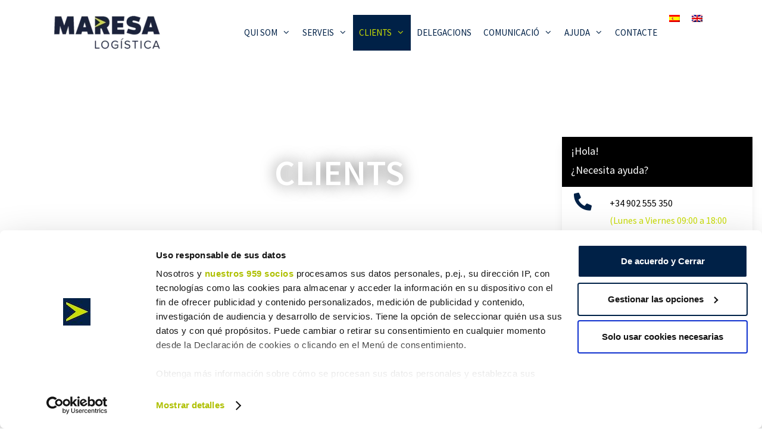

--- FILE ---
content_type: text/html; charset=UTF-8
request_url: https://maresalogistica.com/ca/clients/
body_size: 28797
content:
<!DOCTYPE html>
<html lang="ca">
<head>
	<meta charset="UTF-8">
	<script id="CookiebotConfiguration" type="application/json" data-cookieconsent="ignore">
	{
		"Frameworks": {
			"IABTCF2": {
				"AllowedVendors": [],
				"AllowedGoogleACVendors": [],
				"AllowedPurposes": [],
				"AllowedSpecialPurposes": [],
				"AllowedFeatures": [],
				"AllowedSpecialFeatures": [],
		"VendorRestrictions": []
			}
		}
	}
</script>
<script type="text/javascript" data-cookieconsent="ignore">
	window.dataLayer = window.dataLayer || [];

	function gtag() {
		dataLayer.push(arguments);
	}

	gtag("consent", "default", {
		ad_personalization: "denied",
		ad_storage: "denied",
		ad_user_data: "denied",
		analytics_storage: "denied",
		functionality_storage: "denied",
		personalization_storage: "denied",
		security_storage: "granted",
		wait_for_update: 500,
	});
	gtag("set", "ads_data_redaction", true);
	</script>
<meta name='robots' content='index, follow, max-image-preview:large, max-snippet:-1, max-video-preview:-1' />
<link rel="alternate" hreflang="es" href="https://maresalogistica.com/seguimiento-de-envios/" />
<link rel="alternate" hreflang="en" href="https://maresalogistica.com/en/customers/" />
<link rel="alternate" hreflang="ca" href="https://maresalogistica.com/ca/clients/" />
<link rel="alternate" hreflang="x-default" href="https://maresalogistica.com/seguimiento-de-envios/" />
<meta name="viewport" content="width=device-width, initial-scale=1">
	<!-- This site is optimized with the Yoast SEO plugin v26.7 - https://yoast.com/wordpress/plugins/seo/ -->
	<title>Accés de clients i seguiment d&#039;enviaments de Maresa Logística</title>
<link crossorigin data-rocket-preconnect href="https://www.googletagmanager.com" rel="preconnect">
<link crossorigin data-rocket-preconnect href="https://consent.cookiebot.com" rel="preconnect">
<link crossorigin data-rocket-preconnect href="https://fonts.googleapis.com" rel="preconnect">
<link crossorigin data-rocket-preconnect href="https://consentcdn.cookiebot.com" rel="preconnect">
<link data-rocket-preload as="style" href="https://fonts.googleapis.com/css?family=Source%20Sans%20Pro%3A200%2C200italic%2C300%2C300italic%2Cregular%2Citalic%2C600%2C600italic%2C700%2C700italic%2C900%2C900italic&#038;display=swap" rel="preload">
<link href="https://fonts.googleapis.com/css?family=Source%20Sans%20Pro%3A200%2C200italic%2C300%2C300italic%2Cregular%2Citalic%2C600%2C600italic%2C700%2C700italic%2C900%2C900italic&#038;display=swap" media="print" onload="this.media=&#039;all&#039;" rel="stylesheet">
<noscript><link rel="stylesheet" href="https://fonts.googleapis.com/css?family=Source%20Sans%20Pro%3A200%2C200italic%2C300%2C300italic%2Cregular%2Citalic%2C600%2C600italic%2C700%2C700italic%2C900%2C900italic&#038;display=swap"></noscript><link rel="preload" data-rocket-preload as="image" href="https://maresalogistica.com/wp-content/uploads/2021/11/Track_ML_004.jpg" imagesrcset="https://maresalogistica.com/wp-content/uploads/2021/11/Track_ML_004.jpg 524w, https://maresalogistica.com/wp-content/uploads/2021/11/Track_ML_004-300x143.jpg 300w" imagesizes="(max-width: 524px) 100vw, 524px" fetchpriority="high">
	<meta name="description" content="Segueixi els seus enviaments en temps real, descarregui els documents associats i consulti els gràfics de temperatura. Accedeixi a tota la informació dels seus enviaments." />
	<link rel="canonical" href="https://maresalogistica.com/ca/clients/" />
	<meta property="og:locale" content="ca_ES" />
	<meta property="og:type" content="article" />
	<meta property="og:title" content="Accés de clients i seguiment d&#039;enviaments de Maresa Logística" />
	<meta property="og:description" content="Segueixi els seus enviaments en temps real, descarregui els documents associats i consulti els gràfics de temperatura. Accedeixi a tota la informació dels seus enviaments." />
	<meta property="og:url" content="https://maresalogistica.com/ca/clients/" />
	<meta property="og:site_name" content="Maresa Logística" />
	<meta property="article:modified_time" content="2022-03-14T10:07:28+00:00" />
	<meta property="og:image" content="https://maresalogistica.com/wp-content/uploads/2020/04/imagen_portada22.jpg" />
	<meta property="og:image:width" content="1280" />
	<meta property="og:image:height" content="400" />
	<meta property="og:image:type" content="image/jpeg" />
	<meta name="twitter:card" content="summary_large_image" />
	<meta name="twitter:label1" content="Temps estimat de lectura" />
	<meta name="twitter:data1" content="2 minuts" />
	<script type="application/ld+json" class="yoast-schema-graph">{"@context":"https://schema.org","@graph":[{"@type":"WebPage","@id":"https://maresalogistica.com/ca/clients/","url":"https://maresalogistica.com/ca/clients/","name":"Accés de clients i seguiment d'enviaments de Maresa Logística","isPartOf":{"@id":"https://maresalogistica.com/ca/#website"},"primaryImageOfPage":{"@id":"https://maresalogistica.com/ca/clients/#primaryimage"},"image":{"@id":"https://maresalogistica.com/ca/clients/#primaryimage"},"thumbnailUrl":"https://maresalogistica.com/wp-content/uploads/2020/04/imagen_portada22.jpg","datePublished":"2020-06-02T23:32:03+00:00","dateModified":"2022-03-14T10:07:28+00:00","description":"Segueixi els seus enviaments en temps real, descarregui els documents associats i consulti els gràfics de temperatura. Accedeixi a tota la informació dels seus enviaments.","breadcrumb":{"@id":"https://maresalogistica.com/ca/clients/#breadcrumb"},"inLanguage":"ca","potentialAction":[{"@type":"ReadAction","target":["https://maresalogistica.com/ca/clients/"]}]},{"@type":"ImageObject","inLanguage":"ca","@id":"https://maresalogistica.com/ca/clients/#primaryimage","url":"https://maresalogistica.com/wp-content/uploads/2020/04/imagen_portada22.jpg","contentUrl":"https://maresalogistica.com/wp-content/uploads/2020/04/imagen_portada22.jpg","width":1280,"height":400},{"@type":"BreadcrumbList","@id":"https://maresalogistica.com/ca/clients/#breadcrumb","itemListElement":[{"@type":"ListItem","position":1,"name":"Home","item":"https://maresalogistica.com/ca/"},{"@type":"ListItem","position":2,"name":"CLIENTS"}]},{"@type":"WebSite","@id":"https://maresalogistica.com/ca/#website","url":"https://maresalogistica.com/ca/","name":"Maresa Logística","description":"Operador logístico y de transportes","publisher":{"@id":"https://maresalogistica.com/ca/#organization"},"potentialAction":[{"@type":"SearchAction","target":{"@type":"EntryPoint","urlTemplate":"https://maresalogistica.com/ca/?s={search_term_string}"},"query-input":{"@type":"PropertyValueSpecification","valueRequired":true,"valueName":"search_term_string"}}],"inLanguage":"ca"},{"@type":"Organization","@id":"https://maresalogistica.com/ca/#organization","name":"Maresa logística > logística y transportes a Baleares, Canarias, Ceuta y Melilla","url":"https://maresalogistica.com/ca/","logo":{"@type":"ImageObject","inLanguage":"ca","@id":"https://maresalogistica.com/ca/#/schema/logo/image/","url":"https://maresalogistica.com/wp-content/uploads/2020/02/logo-maresa-logistica-square-big.png","contentUrl":"https://maresalogistica.com/wp-content/uploads/2020/02/logo-maresa-logistica-square-big.png","width":420,"height":420,"caption":"Maresa logística > logística y transportes a Baleares, Canarias, Ceuta y Melilla"},"image":{"@id":"https://maresalogistica.com/ca/#/schema/logo/image/"}}]}</script>
	<!-- / Yoast SEO plugin. -->


<link rel='dns-prefetch' href='//use.fontawesome.com' />
<link href='https://fonts.gstatic.com' crossorigin rel='preconnect' />
<link href='https://fonts.googleapis.com' crossorigin rel='preconnect' />
<link rel="alternate" type="application/rss+xml" title="Maresa Logística &raquo; Canal d&#039;informació" href="https://maresalogistica.com/ca/feed/" />
<link rel="alternate" title="oEmbed (JSON)" type="application/json+oembed" href="https://maresalogistica.com/ca/wp-json/oembed/1.0/embed?url=https%3A%2F%2Fmaresalogistica.com%2Fca%2Fclients%2F" />
<link rel="alternate" title="oEmbed (XML)" type="text/xml+oembed" href="https://maresalogistica.com/ca/wp-json/oembed/1.0/embed?url=https%3A%2F%2Fmaresalogistica.com%2Fca%2Fclients%2F&#038;format=xml" />
		<!-- This site uses the Google Analytics by MonsterInsights plugin v9.11.1 - Using Analytics tracking - https://www.monsterinsights.com/ -->
							<script src="//www.googletagmanager.com/gtag/js?id=G-X6QKWSP34K"  data-cfasync="false" data-wpfc-render="false" async></script>
			<script data-cfasync="false" data-wpfc-render="false">
				var mi_version = '9.11.1';
				var mi_track_user = true;
				var mi_no_track_reason = '';
								var MonsterInsightsDefaultLocations = {"page_location":"https:\/\/maresalogistica.com\/ca\/clients\/"};
								if ( typeof MonsterInsightsPrivacyGuardFilter === 'function' ) {
					var MonsterInsightsLocations = (typeof MonsterInsightsExcludeQuery === 'object') ? MonsterInsightsPrivacyGuardFilter( MonsterInsightsExcludeQuery ) : MonsterInsightsPrivacyGuardFilter( MonsterInsightsDefaultLocations );
				} else {
					var MonsterInsightsLocations = (typeof MonsterInsightsExcludeQuery === 'object') ? MonsterInsightsExcludeQuery : MonsterInsightsDefaultLocations;
				}

								var disableStrs = [
										'ga-disable-G-X6QKWSP34K',
									];

				/* Function to detect opted out users */
				function __gtagTrackerIsOptedOut() {
					for (var index = 0; index < disableStrs.length; index++) {
						if (document.cookie.indexOf(disableStrs[index] + '=true') > -1) {
							return true;
						}
					}

					return false;
				}

				/* Disable tracking if the opt-out cookie exists. */
				if (__gtagTrackerIsOptedOut()) {
					for (var index = 0; index < disableStrs.length; index++) {
						window[disableStrs[index]] = true;
					}
				}

				/* Opt-out function */
				function __gtagTrackerOptout() {
					for (var index = 0; index < disableStrs.length; index++) {
						document.cookie = disableStrs[index] + '=true; expires=Thu, 31 Dec 2099 23:59:59 UTC; path=/';
						window[disableStrs[index]] = true;
					}
				}

				if ('undefined' === typeof gaOptout) {
					function gaOptout() {
						__gtagTrackerOptout();
					}
				}
								window.dataLayer = window.dataLayer || [];

				window.MonsterInsightsDualTracker = {
					helpers: {},
					trackers: {},
				};
				if (mi_track_user) {
					function __gtagDataLayer() {
						dataLayer.push(arguments);
					}

					function __gtagTracker(type, name, parameters) {
						if (!parameters) {
							parameters = {};
						}

						if (parameters.send_to) {
							__gtagDataLayer.apply(null, arguments);
							return;
						}

						if (type === 'event') {
														parameters.send_to = monsterinsights_frontend.v4_id;
							var hookName = name;
							if (typeof parameters['event_category'] !== 'undefined') {
								hookName = parameters['event_category'] + ':' + name;
							}

							if (typeof MonsterInsightsDualTracker.trackers[hookName] !== 'undefined') {
								MonsterInsightsDualTracker.trackers[hookName](parameters);
							} else {
								__gtagDataLayer('event', name, parameters);
							}
							
						} else {
							__gtagDataLayer.apply(null, arguments);
						}
					}

					__gtagTracker('js', new Date());
					__gtagTracker('set', {
						'developer_id.dZGIzZG': true,
											});
					if ( MonsterInsightsLocations.page_location ) {
						__gtagTracker('set', MonsterInsightsLocations);
					}
										__gtagTracker('config', 'G-X6QKWSP34K', {"forceSSL":"true","link_attribution":"true"} );
										window.gtag = __gtagTracker;										(function () {
						/* https://developers.google.com/analytics/devguides/collection/analyticsjs/ */
						/* ga and __gaTracker compatibility shim. */
						var noopfn = function () {
							return null;
						};
						var newtracker = function () {
							return new Tracker();
						};
						var Tracker = function () {
							return null;
						};
						var p = Tracker.prototype;
						p.get = noopfn;
						p.set = noopfn;
						p.send = function () {
							var args = Array.prototype.slice.call(arguments);
							args.unshift('send');
							__gaTracker.apply(null, args);
						};
						var __gaTracker = function () {
							var len = arguments.length;
							if (len === 0) {
								return;
							}
							var f = arguments[len - 1];
							if (typeof f !== 'object' || f === null || typeof f.hitCallback !== 'function') {
								if ('send' === arguments[0]) {
									var hitConverted, hitObject = false, action;
									if ('event' === arguments[1]) {
										if ('undefined' !== typeof arguments[3]) {
											hitObject = {
												'eventAction': arguments[3],
												'eventCategory': arguments[2],
												'eventLabel': arguments[4],
												'value': arguments[5] ? arguments[5] : 1,
											}
										}
									}
									if ('pageview' === arguments[1]) {
										if ('undefined' !== typeof arguments[2]) {
											hitObject = {
												'eventAction': 'page_view',
												'page_path': arguments[2],
											}
										}
									}
									if (typeof arguments[2] === 'object') {
										hitObject = arguments[2];
									}
									if (typeof arguments[5] === 'object') {
										Object.assign(hitObject, arguments[5]);
									}
									if ('undefined' !== typeof arguments[1].hitType) {
										hitObject = arguments[1];
										if ('pageview' === hitObject.hitType) {
											hitObject.eventAction = 'page_view';
										}
									}
									if (hitObject) {
										action = 'timing' === arguments[1].hitType ? 'timing_complete' : hitObject.eventAction;
										hitConverted = mapArgs(hitObject);
										__gtagTracker('event', action, hitConverted);
									}
								}
								return;
							}

							function mapArgs(args) {
								var arg, hit = {};
								var gaMap = {
									'eventCategory': 'event_category',
									'eventAction': 'event_action',
									'eventLabel': 'event_label',
									'eventValue': 'event_value',
									'nonInteraction': 'non_interaction',
									'timingCategory': 'event_category',
									'timingVar': 'name',
									'timingValue': 'value',
									'timingLabel': 'event_label',
									'page': 'page_path',
									'location': 'page_location',
									'title': 'page_title',
									'referrer' : 'page_referrer',
								};
								for (arg in args) {
																		if (!(!args.hasOwnProperty(arg) || !gaMap.hasOwnProperty(arg))) {
										hit[gaMap[arg]] = args[arg];
									} else {
										hit[arg] = args[arg];
									}
								}
								return hit;
							}

							try {
								f.hitCallback();
							} catch (ex) {
							}
						};
						__gaTracker.create = newtracker;
						__gaTracker.getByName = newtracker;
						__gaTracker.getAll = function () {
							return [];
						};
						__gaTracker.remove = noopfn;
						__gaTracker.loaded = true;
						window['__gaTracker'] = __gaTracker;
					})();
									} else {
										console.log("");
					(function () {
						function __gtagTracker() {
							return null;
						}

						window['__gtagTracker'] = __gtagTracker;
						window['gtag'] = __gtagTracker;
					})();
									}
			</script>
							<!-- / Google Analytics by MonsterInsights -->
		<style id='wp-img-auto-sizes-contain-inline-css'>
img:is([sizes=auto i],[sizes^="auto," i]){contain-intrinsic-size:3000px 1500px}
/*# sourceURL=wp-img-auto-sizes-contain-inline-css */
</style>

<style id='wp-emoji-styles-inline-css'>

	img.wp-smiley, img.emoji {
		display: inline !important;
		border: none !important;
		box-shadow: none !important;
		height: 1em !important;
		width: 1em !important;
		margin: 0 0.07em !important;
		vertical-align: -0.1em !important;
		background: none !important;
		padding: 0 !important;
	}
/*# sourceURL=wp-emoji-styles-inline-css */
</style>
<style id='classic-theme-styles-inline-css'>
/*! This file is auto-generated */
.wp-block-button__link{color:#fff;background-color:#32373c;border-radius:9999px;box-shadow:none;text-decoration:none;padding:calc(.667em + 2px) calc(1.333em + 2px);font-size:1.125em}.wp-block-file__button{background:#32373c;color:#fff;text-decoration:none}
/*# sourceURL=/wp-includes/css/classic-themes.min.css */
</style>
<style id='global-styles-inline-css'>
:root{--wp--preset--aspect-ratio--square: 1;--wp--preset--aspect-ratio--4-3: 4/3;--wp--preset--aspect-ratio--3-4: 3/4;--wp--preset--aspect-ratio--3-2: 3/2;--wp--preset--aspect-ratio--2-3: 2/3;--wp--preset--aspect-ratio--16-9: 16/9;--wp--preset--aspect-ratio--9-16: 9/16;--wp--preset--color--black: #000000;--wp--preset--color--cyan-bluish-gray: #abb8c3;--wp--preset--color--white: #ffffff;--wp--preset--color--pale-pink: #f78da7;--wp--preset--color--vivid-red: #cf2e2e;--wp--preset--color--luminous-vivid-orange: #ff6900;--wp--preset--color--luminous-vivid-amber: #fcb900;--wp--preset--color--light-green-cyan: #7bdcb5;--wp--preset--color--vivid-green-cyan: #00d084;--wp--preset--color--pale-cyan-blue: #8ed1fc;--wp--preset--color--vivid-cyan-blue: #0693e3;--wp--preset--color--vivid-purple: #9b51e0;--wp--preset--color--contrast: var(--contrast);--wp--preset--color--contrast-2: var(--contrast-2);--wp--preset--color--contrast-3: var(--contrast-3);--wp--preset--color--base: var(--base);--wp--preset--color--base-2: var(--base-2);--wp--preset--color--base-3: var(--base-3);--wp--preset--color--accent: var(--accent);--wp--preset--gradient--vivid-cyan-blue-to-vivid-purple: linear-gradient(135deg,rgb(6,147,227) 0%,rgb(155,81,224) 100%);--wp--preset--gradient--light-green-cyan-to-vivid-green-cyan: linear-gradient(135deg,rgb(122,220,180) 0%,rgb(0,208,130) 100%);--wp--preset--gradient--luminous-vivid-amber-to-luminous-vivid-orange: linear-gradient(135deg,rgb(252,185,0) 0%,rgb(255,105,0) 100%);--wp--preset--gradient--luminous-vivid-orange-to-vivid-red: linear-gradient(135deg,rgb(255,105,0) 0%,rgb(207,46,46) 100%);--wp--preset--gradient--very-light-gray-to-cyan-bluish-gray: linear-gradient(135deg,rgb(238,238,238) 0%,rgb(169,184,195) 100%);--wp--preset--gradient--cool-to-warm-spectrum: linear-gradient(135deg,rgb(74,234,220) 0%,rgb(151,120,209) 20%,rgb(207,42,186) 40%,rgb(238,44,130) 60%,rgb(251,105,98) 80%,rgb(254,248,76) 100%);--wp--preset--gradient--blush-light-purple: linear-gradient(135deg,rgb(255,206,236) 0%,rgb(152,150,240) 100%);--wp--preset--gradient--blush-bordeaux: linear-gradient(135deg,rgb(254,205,165) 0%,rgb(254,45,45) 50%,rgb(107,0,62) 100%);--wp--preset--gradient--luminous-dusk: linear-gradient(135deg,rgb(255,203,112) 0%,rgb(199,81,192) 50%,rgb(65,88,208) 100%);--wp--preset--gradient--pale-ocean: linear-gradient(135deg,rgb(255,245,203) 0%,rgb(182,227,212) 50%,rgb(51,167,181) 100%);--wp--preset--gradient--electric-grass: linear-gradient(135deg,rgb(202,248,128) 0%,rgb(113,206,126) 100%);--wp--preset--gradient--midnight: linear-gradient(135deg,rgb(2,3,129) 0%,rgb(40,116,252) 100%);--wp--preset--font-size--small: 13px;--wp--preset--font-size--medium: 20px;--wp--preset--font-size--large: 36px;--wp--preset--font-size--x-large: 42px;--wp--preset--spacing--20: 0.44rem;--wp--preset--spacing--30: 0.67rem;--wp--preset--spacing--40: 1rem;--wp--preset--spacing--50: 1.5rem;--wp--preset--spacing--60: 2.25rem;--wp--preset--spacing--70: 3.38rem;--wp--preset--spacing--80: 5.06rem;--wp--preset--shadow--natural: 6px 6px 9px rgba(0, 0, 0, 0.2);--wp--preset--shadow--deep: 12px 12px 50px rgba(0, 0, 0, 0.4);--wp--preset--shadow--sharp: 6px 6px 0px rgba(0, 0, 0, 0.2);--wp--preset--shadow--outlined: 6px 6px 0px -3px rgb(255, 255, 255), 6px 6px rgb(0, 0, 0);--wp--preset--shadow--crisp: 6px 6px 0px rgb(0, 0, 0);}:where(.is-layout-flex){gap: 0.5em;}:where(.is-layout-grid){gap: 0.5em;}body .is-layout-flex{display: flex;}.is-layout-flex{flex-wrap: wrap;align-items: center;}.is-layout-flex > :is(*, div){margin: 0;}body .is-layout-grid{display: grid;}.is-layout-grid > :is(*, div){margin: 0;}:where(.wp-block-columns.is-layout-flex){gap: 2em;}:where(.wp-block-columns.is-layout-grid){gap: 2em;}:where(.wp-block-post-template.is-layout-flex){gap: 1.25em;}:where(.wp-block-post-template.is-layout-grid){gap: 1.25em;}.has-black-color{color: var(--wp--preset--color--black) !important;}.has-cyan-bluish-gray-color{color: var(--wp--preset--color--cyan-bluish-gray) !important;}.has-white-color{color: var(--wp--preset--color--white) !important;}.has-pale-pink-color{color: var(--wp--preset--color--pale-pink) !important;}.has-vivid-red-color{color: var(--wp--preset--color--vivid-red) !important;}.has-luminous-vivid-orange-color{color: var(--wp--preset--color--luminous-vivid-orange) !important;}.has-luminous-vivid-amber-color{color: var(--wp--preset--color--luminous-vivid-amber) !important;}.has-light-green-cyan-color{color: var(--wp--preset--color--light-green-cyan) !important;}.has-vivid-green-cyan-color{color: var(--wp--preset--color--vivid-green-cyan) !important;}.has-pale-cyan-blue-color{color: var(--wp--preset--color--pale-cyan-blue) !important;}.has-vivid-cyan-blue-color{color: var(--wp--preset--color--vivid-cyan-blue) !important;}.has-vivid-purple-color{color: var(--wp--preset--color--vivid-purple) !important;}.has-black-background-color{background-color: var(--wp--preset--color--black) !important;}.has-cyan-bluish-gray-background-color{background-color: var(--wp--preset--color--cyan-bluish-gray) !important;}.has-white-background-color{background-color: var(--wp--preset--color--white) !important;}.has-pale-pink-background-color{background-color: var(--wp--preset--color--pale-pink) !important;}.has-vivid-red-background-color{background-color: var(--wp--preset--color--vivid-red) !important;}.has-luminous-vivid-orange-background-color{background-color: var(--wp--preset--color--luminous-vivid-orange) !important;}.has-luminous-vivid-amber-background-color{background-color: var(--wp--preset--color--luminous-vivid-amber) !important;}.has-light-green-cyan-background-color{background-color: var(--wp--preset--color--light-green-cyan) !important;}.has-vivid-green-cyan-background-color{background-color: var(--wp--preset--color--vivid-green-cyan) !important;}.has-pale-cyan-blue-background-color{background-color: var(--wp--preset--color--pale-cyan-blue) !important;}.has-vivid-cyan-blue-background-color{background-color: var(--wp--preset--color--vivid-cyan-blue) !important;}.has-vivid-purple-background-color{background-color: var(--wp--preset--color--vivid-purple) !important;}.has-black-border-color{border-color: var(--wp--preset--color--black) !important;}.has-cyan-bluish-gray-border-color{border-color: var(--wp--preset--color--cyan-bluish-gray) !important;}.has-white-border-color{border-color: var(--wp--preset--color--white) !important;}.has-pale-pink-border-color{border-color: var(--wp--preset--color--pale-pink) !important;}.has-vivid-red-border-color{border-color: var(--wp--preset--color--vivid-red) !important;}.has-luminous-vivid-orange-border-color{border-color: var(--wp--preset--color--luminous-vivid-orange) !important;}.has-luminous-vivid-amber-border-color{border-color: var(--wp--preset--color--luminous-vivid-amber) !important;}.has-light-green-cyan-border-color{border-color: var(--wp--preset--color--light-green-cyan) !important;}.has-vivid-green-cyan-border-color{border-color: var(--wp--preset--color--vivid-green-cyan) !important;}.has-pale-cyan-blue-border-color{border-color: var(--wp--preset--color--pale-cyan-blue) !important;}.has-vivid-cyan-blue-border-color{border-color: var(--wp--preset--color--vivid-cyan-blue) !important;}.has-vivid-purple-border-color{border-color: var(--wp--preset--color--vivid-purple) !important;}.has-vivid-cyan-blue-to-vivid-purple-gradient-background{background: var(--wp--preset--gradient--vivid-cyan-blue-to-vivid-purple) !important;}.has-light-green-cyan-to-vivid-green-cyan-gradient-background{background: var(--wp--preset--gradient--light-green-cyan-to-vivid-green-cyan) !important;}.has-luminous-vivid-amber-to-luminous-vivid-orange-gradient-background{background: var(--wp--preset--gradient--luminous-vivid-amber-to-luminous-vivid-orange) !important;}.has-luminous-vivid-orange-to-vivid-red-gradient-background{background: var(--wp--preset--gradient--luminous-vivid-orange-to-vivid-red) !important;}.has-very-light-gray-to-cyan-bluish-gray-gradient-background{background: var(--wp--preset--gradient--very-light-gray-to-cyan-bluish-gray) !important;}.has-cool-to-warm-spectrum-gradient-background{background: var(--wp--preset--gradient--cool-to-warm-spectrum) !important;}.has-blush-light-purple-gradient-background{background: var(--wp--preset--gradient--blush-light-purple) !important;}.has-blush-bordeaux-gradient-background{background: var(--wp--preset--gradient--blush-bordeaux) !important;}.has-luminous-dusk-gradient-background{background: var(--wp--preset--gradient--luminous-dusk) !important;}.has-pale-ocean-gradient-background{background: var(--wp--preset--gradient--pale-ocean) !important;}.has-electric-grass-gradient-background{background: var(--wp--preset--gradient--electric-grass) !important;}.has-midnight-gradient-background{background: var(--wp--preset--gradient--midnight) !important;}.has-small-font-size{font-size: var(--wp--preset--font-size--small) !important;}.has-medium-font-size{font-size: var(--wp--preset--font-size--medium) !important;}.has-large-font-size{font-size: var(--wp--preset--font-size--large) !important;}.has-x-large-font-size{font-size: var(--wp--preset--font-size--x-large) !important;}
:where(.wp-block-post-template.is-layout-flex){gap: 1.25em;}:where(.wp-block-post-template.is-layout-grid){gap: 1.25em;}
:where(.wp-block-term-template.is-layout-flex){gap: 1.25em;}:where(.wp-block-term-template.is-layout-grid){gap: 1.25em;}
:where(.wp-block-columns.is-layout-flex){gap: 2em;}:where(.wp-block-columns.is-layout-grid){gap: 2em;}
:root :where(.wp-block-pullquote){font-size: 1.5em;line-height: 1.6;}
/*# sourceURL=global-styles-inline-css */
</style>
<link data-minify="1" rel='stylesheet' id='ufw-style-css' href='https://maresalogistica.com/wp-content/cache/min/1/wp-content/plugins/ultimate-floating-widgets/public/css/style.css?ver=1768662267' media='all' />
<link rel='stylesheet' id='ufw-anim-css' href='https://maresalogistica.com/wp-content/plugins/ultimate-floating-widgets/public/css/animate.min.css?ver=6.9' media='all' />
<link data-minify="1" rel='stylesheet' id='ufw-fontawesome-css' href='https://maresalogistica.com/wp-content/cache/min/1/releases/v6.7.2/css/all.css?ver=1768662267' media='all' />
<link rel='stylesheet' id='wpml-menu-item-0-css' href='https://maresalogistica.com/wp-content/plugins/sitepress-multilingual-cms/templates/language-switchers/menu-item/style.min.css?ver=1' media='all' />
<style id='wpml-menu-item-0-inline-css'>
@media (min-width: 880px) { #menu-principal { display: flex; align-items: center; } }
/*# sourceURL=wpml-menu-item-0-inline-css */
</style>
<link rel='stylesheet' id='generate-style-css' href='https://maresalogistica.com/wp-content/themes/generatepress/assets/css/all.min.css?ver=3.6.0' media='all' />
<style id='generate-style-inline-css'>
body{background-color:#ffffff;color:#3a3a3a;}a{color:#c9dd03;}a:hover, a:focus, a:active{color:#002147;}body .grid-container{max-width:1100px;}.wp-block-group__inner-container{max-width:1100px;margin-left:auto;margin-right:auto;}.site-header .header-image{width:180px;}:root{--contrast:#222222;--contrast-2:#575760;--contrast-3:#b2b2be;--base:#f0f0f0;--base-2:#f7f8f9;--base-3:#ffffff;--accent:#1e73be;}:root .has-contrast-color{color:var(--contrast);}:root .has-contrast-background-color{background-color:var(--contrast);}:root .has-contrast-2-color{color:var(--contrast-2);}:root .has-contrast-2-background-color{background-color:var(--contrast-2);}:root .has-contrast-3-color{color:var(--contrast-3);}:root .has-contrast-3-background-color{background-color:var(--contrast-3);}:root .has-base-color{color:var(--base);}:root .has-base-background-color{background-color:var(--base);}:root .has-base-2-color{color:var(--base-2);}:root .has-base-2-background-color{background-color:var(--base-2);}:root .has-base-3-color{color:var(--base-3);}:root .has-base-3-background-color{background-color:var(--base-3);}:root .has-accent-color{color:var(--accent);}:root .has-accent-background-color{background-color:var(--accent);}body, button, input, select, textarea{font-family:"Source Sans Pro", sans-serif;font-weight:400;font-size:18px;}body{line-height:1.5;}.entry-content > [class*="wp-block-"]:not(:last-child):not(.wp-block-heading){margin-bottom:1.5em;}.main-title{text-transform:uppercase;font-size:45px;}.main-navigation a, .menu-toggle{text-transform:uppercase;}.main-navigation .main-nav ul ul li a{font-size:14px;}.sidebar .widget, .footer-widgets .widget{font-size:17px;}h1{font-weight:600;text-transform:uppercase;font-size:40px;}h2{font-weight:600;text-transform:uppercase;font-size:36px;}h3{font-weight:600;font-size:30px;}h4{font-weight:500;}h5{font-size:inherit;}@media (max-width:768px){.main-title{font-size:18px;}h1{font-size:30px;}h2{font-size:25px;}}.top-bar{background-color:#636363;color:#ffffff;}.top-bar a{color:#ffffff;}.top-bar a:hover{color:#303030;}.site-header{background-color:#ffffff;color:#3a3a3a;}.site-header a{color:#3a3a3a;}.main-title a,.main-title a:hover{color:#3a3a3a;}.site-description{color:#757575;}.mobile-menu-control-wrapper .menu-toggle,.mobile-menu-control-wrapper .menu-toggle:hover,.mobile-menu-control-wrapper .menu-toggle:focus,.has-inline-mobile-toggle #site-navigation.toggled{background-color:rgba(0, 0, 0, 0.02);}.main-navigation,.main-navigation ul ul{background-color:#ffffff;}.main-navigation .main-nav ul li a, .main-navigation .menu-toggle, .main-navigation .menu-bar-items{color:#002147;}.main-navigation .main-nav ul li:not([class*="current-menu-"]):hover > a, .main-navigation .main-nav ul li:not([class*="current-menu-"]):focus > a, .main-navigation .main-nav ul li.sfHover:not([class*="current-menu-"]) > a, .main-navigation .menu-bar-item:hover > a, .main-navigation .menu-bar-item.sfHover > a{color:#c9dd03;background-color:#002147;}button.menu-toggle:hover,button.menu-toggle:focus,.main-navigation .mobile-bar-items a,.main-navigation .mobile-bar-items a:hover,.main-navigation .mobile-bar-items a:focus{color:#002147;}.main-navigation .main-nav ul li[class*="current-menu-"] > a{color:#c9dd03;background-color:#002147;}.navigation-search input[type="search"],.navigation-search input[type="search"]:active, .navigation-search input[type="search"]:focus, .main-navigation .main-nav ul li.search-item.active > a, .main-navigation .menu-bar-items .search-item.active > a{color:#c9dd03;background-color:#002147;}.main-navigation ul ul{background-color:#002147;}.main-navigation .main-nav ul ul li a{color:#ffffff;}.main-navigation .main-nav ul ul li:not([class*="current-menu-"]):hover > a,.main-navigation .main-nav ul ul li:not([class*="current-menu-"]):focus > a, .main-navigation .main-nav ul ul li.sfHover:not([class*="current-menu-"]) > a{color:#002147;background-color:#c9dd03;}.main-navigation .main-nav ul ul li[class*="current-menu-"] > a{color:#002147;background-color:#c9dd03;}.separate-containers .inside-article, .separate-containers .comments-area, .separate-containers .page-header, .one-container .container, .separate-containers .paging-navigation, .inside-page-header{background-color:#ffffff;}.entry-meta{color:#595959;}.entry-meta a{color:#595959;}.entry-meta a:hover{color:#1e73be;}.sidebar .widget{background-color:#ffffff;}.sidebar .widget .widget-title{color:#000000;}.footer-widgets{background-color:#ffffff;}.footer-widgets .widget-title{color:#000000;}.site-info{color:#ffffff;background-color:#222222;}.site-info a{color:#ffffff;}.site-info a:hover{color:#606060;}.footer-bar .widget_nav_menu .current-menu-item a{color:#606060;}input[type="text"],input[type="email"],input[type="url"],input[type="password"],input[type="search"],input[type="tel"],input[type="number"],textarea,select{color:#666666;background-color:#fafafa;border-color:#cccccc;}input[type="text"]:focus,input[type="email"]:focus,input[type="url"]:focus,input[type="password"]:focus,input[type="search"]:focus,input[type="tel"]:focus,input[type="number"]:focus,textarea:focus,select:focus{color:#666666;background-color:#ffffff;border-color:#bfbfbf;}button,html input[type="button"],input[type="reset"],input[type="submit"],a.button,a.wp-block-button__link:not(.has-background){color:#002147;background-color:#c9dd03;}button:hover,html input[type="button"]:hover,input[type="reset"]:hover,input[type="submit"]:hover,a.button:hover,button:focus,html input[type="button"]:focus,input[type="reset"]:focus,input[type="submit"]:focus,a.button:focus,a.wp-block-button__link:not(.has-background):active,a.wp-block-button__link:not(.has-background):focus,a.wp-block-button__link:not(.has-background):hover{color:#ffffff;background-color:#3f3f3f;}a.generate-back-to-top{background-color:rgba(201,221,3,0.5);color:#ffffff;}a.generate-back-to-top:hover,a.generate-back-to-top:focus{background-color:rgba(0,33,71,0.5);color:#ffffff;}:root{--gp-search-modal-bg-color:var(--base-3);--gp-search-modal-text-color:var(--contrast);--gp-search-modal-overlay-bg-color:rgba(0,0,0,0.2);}@media (max-width: 768px){.main-navigation .menu-bar-item:hover > a, .main-navigation .menu-bar-item.sfHover > a{background:none;color:#002147;}}.inside-top-bar{padding:10px;}.inside-header{padding:25px 0px 25px 0px;}.site-main .wp-block-group__inner-container{padding:40px;}.entry-content .alignwide, body:not(.no-sidebar) .entry-content .alignfull{margin-left:-40px;width:calc(100% + 80px);max-width:calc(100% + 80px);}.main-navigation .main-nav ul li a,.menu-toggle,.main-navigation .mobile-bar-items a{padding-left:10px;padding-right:10px;}.main-navigation .main-nav ul ul li a{padding:10px;}.rtl .menu-item-has-children .dropdown-menu-toggle{padding-left:10px;}.menu-item-has-children .dropdown-menu-toggle{padding-right:10px;}.rtl .main-navigation .main-nav ul li.menu-item-has-children > a{padding-right:10px;}.site-info{padding:20px;}@media (max-width:768px){.separate-containers .inside-article, .separate-containers .comments-area, .separate-containers .page-header, .separate-containers .paging-navigation, .one-container .site-content, .inside-page-header{padding:30px;}.site-main .wp-block-group__inner-container{padding:30px;}.site-info{padding-right:10px;padding-left:10px;}.entry-content .alignwide, body:not(.no-sidebar) .entry-content .alignfull{margin-left:-30px;width:calc(100% + 60px);max-width:calc(100% + 60px);}}.one-container .sidebar .widget{padding:0px;}/* End cached CSS */@media (max-width: 768px){.main-navigation .menu-toggle,.main-navigation .mobile-bar-items,.sidebar-nav-mobile:not(#sticky-placeholder){display:block;}.main-navigation ul,.gen-sidebar-nav{display:none;}[class*="nav-float-"] .site-header .inside-header > *{float:none;clear:both;}}
.dynamic-author-image-rounded{border-radius:100%;}.dynamic-featured-image, .dynamic-author-image{vertical-align:middle;}.one-container.blog .dynamic-content-template:not(:last-child), .one-container.archive .dynamic-content-template:not(:last-child){padding-bottom:0px;}.dynamic-entry-excerpt > p:last-child{margin-bottom:0px;}
.main-navigation .main-nav ul li a,.menu-toggle,.main-navigation .mobile-bar-items a{transition: line-height 300ms ease}.main-navigation.toggled .main-nav > ul{background-color: #ffffff}
.navigation-branding .main-title{font-weight:bold;text-transform:uppercase;font-size:45px;}@media (max-width: 768px){.navigation-branding .main-title{font-size:18px;}}
.post-image:not(:first-child), .page-content:not(:first-child), .entry-content:not(:first-child), .entry-summary:not(:first-child), footer.entry-meta{margin-top:0.2em;}.post-image-above-header .inside-article div.featured-image, .post-image-above-header .inside-article div.post-image{margin-bottom:0.2em;}.main-navigation.slideout-navigation .main-nav > ul > li > a{line-height:40px;}
/*# sourceURL=generate-style-inline-css */
</style>
<link data-minify="1" rel='stylesheet' id='generate-font-icons-css' href='https://maresalogistica.com/wp-content/cache/min/1/wp-content/themes/generatepress/assets/css/components/font-icons.min.css?ver=1768662267' media='all' />
<link rel='stylesheet' id='generate-child-css' href='https://maresalogistica.com/wp-content/themes/generatepress_child/style.css?ver=1581202608' media='all' />
<link rel='stylesheet' id='elementor-frontend-css' href='https://maresalogistica.com/wp-content/plugins/elementor/assets/css/frontend.min.css?ver=3.34.1' media='all' />
<style id='elementor-frontend-inline-css'>
.elementor-2031 .elementor-element.elementor-element-d1ee0c4:not(.elementor-motion-effects-element-type-background), .elementor-2031 .elementor-element.elementor-element-d1ee0c4 > .elementor-motion-effects-container > .elementor-motion-effects-layer{background-image:var(--wpr-bg-3e2f846f-d940-4dbf-8036-ffe11bd2fc77);}
/*# sourceURL=elementor-frontend-inline-css */
</style>
<link rel='stylesheet' id='widget-heading-css' href='https://maresalogistica.com/wp-content/plugins/elementor/assets/css/widget-heading.min.css?ver=3.34.1' media='all' />
<link rel='stylesheet' id='widget-icon-list-css' href='https://maresalogistica.com/wp-content/plugins/elementor/assets/css/widget-icon-list.min.css?ver=3.34.1' media='all' />
<link data-minify="1" rel='stylesheet' id='elementor-icons-css' href='https://maresalogistica.com/wp-content/cache/min/1/wp-content/plugins/elementor/assets/lib/eicons/css/elementor-icons.min.css?ver=1768662267' media='all' />
<link rel='stylesheet' id='elementor-post-1515-css' href='https://maresalogistica.com/wp-content/uploads/elementor/css/post-1515.css?ver=1768662266' media='all' />
<link rel='stylesheet' id='e-motion-fx-css' href='https://maresalogistica.com/wp-content/plugins/elementor-pro/assets/css/modules/motion-fx.min.css?ver=3.34.0' media='all' />
<link rel='stylesheet' id='widget-spacer-css' href='https://maresalogistica.com/wp-content/plugins/elementor/assets/css/widget-spacer.min.css?ver=3.34.1' media='all' />
<link rel='stylesheet' id='widget-animated-headline-css' href='https://maresalogistica.com/wp-content/plugins/elementor-pro/assets/css/widget-animated-headline.min.css?ver=3.34.0' media='all' />
<link rel='stylesheet' id='widget-icon-box-css' href='https://maresalogistica.com/wp-content/plugins/elementor/assets/css/widget-icon-box.min.css?ver=3.34.1' media='all' />
<link rel='stylesheet' id='widget-image-css' href='https://maresalogistica.com/wp-content/plugins/elementor/assets/css/widget-image.min.css?ver=3.34.1' media='all' />
<link rel='stylesheet' id='e-animation-fadeInUp-css' href='https://maresalogistica.com/wp-content/plugins/elementor/assets/lib/animations/styles/fadeInUp.min.css?ver=3.34.1' media='all' />
<link rel='stylesheet' id='widget-divider-css' href='https://maresalogistica.com/wp-content/plugins/elementor/assets/css/widget-divider.min.css?ver=3.34.1' media='all' />
<link rel='stylesheet' id='widget-alert-css' href='https://maresalogistica.com/wp-content/plugins/elementor/assets/css/widget-alert.min.css?ver=3.34.1' media='all' />
<link rel='stylesheet' id='elementor-post-2031-css' href='https://maresalogistica.com/wp-content/uploads/elementor/css/post-2031.css?ver=1768663785' media='all' />
<link rel='stylesheet' id='elementor-post-2530-css' href='https://maresalogistica.com/wp-content/uploads/elementor/css/post-2530.css?ver=1768662266' media='all' />
<link data-minify="1" rel='stylesheet' id='ekit-widget-styles-css' href='https://maresalogistica.com/wp-content/cache/background-css/1/maresalogistica.com/wp-content/cache/min/1/wp-content/plugins/elementskit-lite/widgets/init/assets/css/widget-styles.css?ver=1768662267&wpr_t=1768731889' media='all' />
<link data-minify="1" rel='stylesheet' id='ekit-widget-styles-pro-css' href='https://maresalogistica.com/wp-content/cache/min/1/wp-content/plugins/elementskit/widgets/init/assets/css/widget-styles-pro.css?ver=1768662267' media='all' />
<link data-minify="1" rel='stylesheet' id='ekit-responsive-css' href='https://maresalogistica.com/wp-content/cache/min/1/wp-content/plugins/elementskit-lite/widgets/init/assets/css/responsive.css?ver=1768662267' media='all' />
<link rel='stylesheet' id='generate-sticky-css' href='https://maresalogistica.com/wp-content/plugins/gp-premium/menu-plus/functions/css/sticky.min.css?ver=2.3.2' media='all' />
<link rel='stylesheet' id='generate-offside-css' href='https://maresalogistica.com/wp-content/plugins/gp-premium/menu-plus/functions/css/offside.min.css?ver=2.3.2' media='all' />
<style id='generate-offside-inline-css'>
:root{--gp-slideout-width:265px;}.slideout-navigation.main-navigation{background-color:#c9dd03;}.slideout-navigation.main-navigation .main-nav ul li a{color:#002147;font-weight:normal;text-transform:none;font-size:25px;}.slideout-navigation.main-navigation ul ul{background-color:rgba(0,0,0,0);}.slideout-navigation.main-navigation .main-nav ul ul li a{color:#002147;}.slideout-navigation.main-navigation.do-overlay .main-nav ul ul li a{font-size:1em;font-size:24px;}@media (max-width:768px){.slideout-navigation.main-navigation .main-nav ul li a{font-size:25px;}.slideout-navigation.main-navigation .main-nav ul ul li a{font-size:24px;}}.slideout-navigation.main-navigation .main-nav ul li:not([class*="current-menu-"]):hover > a, .slideout-navigation.main-navigation .main-nav ul li:not([class*="current-menu-"]):focus > a, .slideout-navigation.main-navigation .main-nav ul li.sfHover:not([class*="current-menu-"]) > a{color:#ffffff;background-color:rgba(255,255,255,0);}.slideout-navigation.main-navigation .main-nav ul ul li:not([class*="current-menu-"]):hover > a, .slideout-navigation.main-navigation .main-nav ul ul li:not([class*="current-menu-"]):focus > a, .slideout-navigation.main-navigation .main-nav ul ul li.sfHover:not([class*="current-menu-"]) > a{background-color:rgba(0,0,0,0);}.slideout-navigation.main-navigation .main-nav ul ul li[class*="current-menu-"] > a{background-color:rgba(0,0,0,0);}.slideout-navigation, .slideout-navigation a{color:#002147;}.slideout-navigation button.slideout-exit{color:#002147;padding-left:10px;padding-right:10px;}.slideout-navigation .dropdown-menu-toggle:before{content:"\f107";}.slideout-navigation .sfHover > a .dropdown-menu-toggle:before{content:"\f106";}@media (max-width: 768px){.menu-bar-item.slideout-toggle{display:none;}}
/*# sourceURL=generate-offside-inline-css */
</style>
<link data-minify="1" rel='stylesheet' id='gp-premium-icons-css' href='https://maresalogistica.com/wp-content/cache/min/1/wp-content/plugins/gp-premium/general/icons/icons.min.css?ver=1768662267' media='all' />
<link rel='stylesheet' id='generate-navigation-branding-css' href='https://maresalogistica.com/wp-content/plugins/gp-premium/menu-plus/functions/css/navigation-branding.min.css?ver=2.3.2' media='all' />
<style id='generate-navigation-branding-inline-css'>
@media (max-width: 768px){.site-header, #site-navigation, #sticky-navigation{display:none !important;opacity:0.0;}#mobile-header{display:block !important;width:100% !important;}#mobile-header .main-nav > ul{display:none;}#mobile-header.toggled .main-nav > ul, #mobile-header .menu-toggle, #mobile-header .mobile-bar-items{display:block;}#mobile-header .main-nav{-ms-flex:0 0 100%;flex:0 0 100%;-webkit-box-ordinal-group:5;-ms-flex-order:4;order:4;}}.main-navigation .sticky-navigation-logo, .main-navigation.navigation-stick .site-logo:not(.mobile-header-logo){display:none;}.main-navigation.navigation-stick .sticky-navigation-logo{display:block;}.navigation-branding img, .site-logo.mobile-header-logo img{height:60px;width:auto;}.navigation-branding .main-title{line-height:60px;}@media (max-width: 1110px){#site-navigation .navigation-branding, #sticky-navigation .navigation-branding{margin-left:10px;}}@media (max-width: 768px){.main-navigation:not(.slideout-navigation) .main-nav{-ms-flex:0 0 100%;flex:0 0 100%;}.main-navigation:not(.slideout-navigation) .inside-navigation{-ms-flex-wrap:wrap;flex-wrap:wrap;display:-webkit-box;display:-ms-flexbox;display:flex;}.nav-aligned-center .navigation-branding, .nav-aligned-left .navigation-branding{margin-right:auto;}.nav-aligned-center  .main-navigation.has-branding:not(.slideout-navigation) .inside-navigation .main-nav,.nav-aligned-center  .main-navigation.has-sticky-branding.navigation-stick .inside-navigation .main-nav,.nav-aligned-left  .main-navigation.has-branding:not(.slideout-navigation) .inside-navigation .main-nav,.nav-aligned-left  .main-navigation.has-sticky-branding.navigation-stick .inside-navigation .main-nav{margin-right:0px;}}
/*# sourceURL=generate-navigation-branding-inline-css */
</style>
<link data-minify="1" rel='stylesheet' id='elementor-gf-local-roboto-css' href='https://maresalogistica.com/wp-content/cache/min/1/wp-content/uploads/elementor/google-fonts/css/roboto.css?ver=1768662267' media='all' />
<link data-minify="1" rel='stylesheet' id='elementor-gf-local-robotoslab-css' href='https://maresalogistica.com/wp-content/cache/min/1/wp-content/uploads/elementor/google-fonts/css/robotoslab.css?ver=1768662267' media='all' />
<link rel='stylesheet' id='elementor-icons-shared-0-css' href='https://maresalogistica.com/wp-content/plugins/elementor/assets/lib/font-awesome/css/fontawesome.min.css?ver=5.15.3' media='all' />
<link data-minify="1" rel='stylesheet' id='elementor-icons-fa-solid-css' href='https://maresalogistica.com/wp-content/cache/min/1/wp-content/plugins/elementor/assets/lib/font-awesome/css/solid.min.css?ver=1768662267' media='all' />
<link data-minify="1" rel='stylesheet' id='elementor-icons-fa-regular-css' href='https://maresalogistica.com/wp-content/cache/min/1/wp-content/plugins/elementor/assets/lib/font-awesome/css/regular.min.css?ver=1768662267' media='all' />
<script src="https://maresalogistica.com/wp-includes/js/jquery/jquery.min.js?ver=3.7.1" id="jquery-core-js"></script>
<script src="https://maresalogistica.com/wp-content/plugins/google-analytics-for-wordpress/assets/js/frontend-gtag.min.js?ver=9.11.1" id="monsterinsights-frontend-script-js" async data-wp-strategy="async"></script>
<script data-cfasync="false" data-wpfc-render="false" id='monsterinsights-frontend-script-js-extra'>var monsterinsights_frontend = {"js_events_tracking":"true","download_extensions":"doc,pdf,ppt,zip,xls,docx,pptx,xlsx","inbound_paths":"[{\"path\":\"\\\/go\\\/\",\"label\":\"affiliate\"},{\"path\":\"\\\/recommend\\\/\",\"label\":\"affiliate\"}]","home_url":"https:\/\/maresalogistica.com\/ca\/","hash_tracking":"false","v4_id":"G-X6QKWSP34K"};</script>
<script src="https://maresalogistica.com/wp-includes/js/jquery/jquery-migrate.min.js?ver=3.4.1" id="jquery-migrate-js"></script>
<script src="https://maresalogistica.com/wp-content/plugins/ultimate-floating-widgets/public/js/script.js?ver=3.0" id="ufw-script-js"></script>
<link rel="https://api.w.org/" href="https://maresalogistica.com/ca/wp-json/" /><link rel="alternate" title="JSON" type="application/json" href="https://maresalogistica.com/ca/wp-json/wp/v2/pages/2031" /><link rel="EditURI" type="application/rsd+xml" title="RSD" href="https://maresalogistica.com/xmlrpc.php?rsd" />
<meta name="generator" content="WordPress 6.9" />
<link rel='shortlink' href='https://maresalogistica.com/ca/?p=2031' />
<meta name="generator" content="WPML ver:4.6.11 stt:8,1,2;" />
<meta name="generator" content="Elementor 3.34.1; features: additional_custom_breakpoints; settings: css_print_method-external, google_font-enabled, font_display-auto">
<script type="text/javascript">var elementskit_module_parallax_url = "https://maresalogistica.com/wp-content/plugins/elementskit/modules/parallax/";</script>			<style>
				.e-con.e-parent:nth-of-type(n+4):not(.e-lazyloaded):not(.e-no-lazyload),
				.e-con.e-parent:nth-of-type(n+4):not(.e-lazyloaded):not(.e-no-lazyload) * {
					background-image: none !important;
				}
				@media screen and (max-height: 1024px) {
					.e-con.e-parent:nth-of-type(n+3):not(.e-lazyloaded):not(.e-no-lazyload),
					.e-con.e-parent:nth-of-type(n+3):not(.e-lazyloaded):not(.e-no-lazyload) * {
						background-image: none !important;
					}
				}
				@media screen and (max-height: 640px) {
					.e-con.e-parent:nth-of-type(n+2):not(.e-lazyloaded):not(.e-no-lazyload),
					.e-con.e-parent:nth-of-type(n+2):not(.e-lazyloaded):not(.e-no-lazyload) * {
						background-image: none !important;
					}
				}
			</style>
			<!-- Global site tag (gtag.js) - Google Analytics -->
<script async src="https://www.googletagmanager.com/gtag/js?id=G-ELFW6N6ZLJ"></script>
<script>
  window.dataLayer = window.dataLayer || [];
  function gtag(){dataLayer.push(arguments);}
  gtag('js', new Date());

  gtag('config', 'G-ELFW6N6ZLJ');
</script>
<!-- Google Tag Manager -->
<script>(function(w,d,s,l,i){w[l]=w[l]||[];w[l].push({'gtm.start':
new Date().getTime(),event:'gtm.js'});var f=d.getElementsByTagName(s)[0],
j=d.createElement(s),dl=l!='dataLayer'?'&l='+l:'';j.async=true;j.src=
'https://www.googletagmanager.com/gtm.js?id='+i+dl;f.parentNode.insertBefore(j,f);
})(window,document,'script','dataLayer','GTM-5XWN4FM');</script>
<!-- End Google Tag Manager --><meta name="google-site-verification" content="qOwOkC22tY18fkreZn_90d5_oPSNqM6f5nfvql4Vgqw" /><link rel="icon" href="https://maresalogistica.com/wp-content/uploads/2020/03/cropped-logo_icono_maresa-32x32.jpg" sizes="32x32" />
<link rel="icon" href="https://maresalogistica.com/wp-content/uploads/2020/03/cropped-logo_icono_maresa-192x192.jpg" sizes="192x192" />
<link rel="apple-touch-icon" href="https://maresalogistica.com/wp-content/uploads/2020/03/cropped-logo_icono_maresa-180x180.jpg" />
<meta name="msapplication-TileImage" content="https://maresalogistica.com/wp-content/uploads/2020/03/cropped-logo_icono_maresa-270x270.jpg" />
<noscript><style id="rocket-lazyload-nojs-css">.rll-youtube-player, [data-lazy-src]{display:none !important;}</style></noscript><style id="wpr-lazyload-bg-container"></style><style id="wpr-lazyload-bg-exclusion"></style>
<noscript>
<style id="wpr-lazyload-bg-nostyle">table.dataTable thead .dt-orderable-asc,table.dataTable thead .dt-orderable-desc{--wpr-bg-c13ec020-1b51-4bb5-afb0-87a92f4c3fb1: url('https://maresalogistica.com/wp-content/plugins/elementskit-lite/widgets/init/assets/img/arrow.png');}table.dataTable thead .dt-ordering-asc{--wpr-bg-bf58932a-1751-4c68-aadc-42fff155bd20: url('https://maresalogistica.com/wp-content/plugins/elementskit-lite/widgets/init/assets/img/sort_asc.png');}table.dataTable thead .dt-ordering-desc{--wpr-bg-f3fc28c4-68c0-4652-97fd-c4b1852c376e: url('https://maresalogistica.com/wp-content/plugins/elementskit-lite/widgets/init/assets/img/sort_desc.png');}table.dataTable thead .dt-ordering-asc-disabled{--wpr-bg-79f94aba-c044-464a-b9d8-b37e2e183351: url('https://maresalogistica.com/wp-content/plugins/elementskit-lite/widgets/init/assets/img/sort_asc_disabled.png');}.elementor-2031 .elementor-element.elementor-element-d1ee0c4:not(.elementor-motion-effects-element-type-background), .elementor-2031 .elementor-element.elementor-element-d1ee0c4 > .elementor-motion-effects-container > .elementor-motion-effects-layer{--wpr-bg-3e2f846f-d940-4dbf-8036-ffe11bd2fc77: url('https://maresalogistica.com/wp-content/uploads/2020/04/imagen_portada22.jpg');}</style>
</noscript>
<script type="application/javascript">const rocket_pairs = [{"selector":"table.dataTable thead .dt-orderable-asc,table.dataTable thead .dt-orderable-desc","style":"table.dataTable thead .dt-orderable-asc,table.dataTable thead .dt-orderable-desc{--wpr-bg-c13ec020-1b51-4bb5-afb0-87a92f4c3fb1: url('https:\/\/maresalogistica.com\/wp-content\/plugins\/elementskit-lite\/widgets\/init\/assets\/img\/arrow.png');}","hash":"c13ec020-1b51-4bb5-afb0-87a92f4c3fb1","url":"https:\/\/maresalogistica.com\/wp-content\/plugins\/elementskit-lite\/widgets\/init\/assets\/img\/arrow.png"},{"selector":"table.dataTable thead .dt-ordering-asc","style":"table.dataTable thead .dt-ordering-asc{--wpr-bg-bf58932a-1751-4c68-aadc-42fff155bd20: url('https:\/\/maresalogistica.com\/wp-content\/plugins\/elementskit-lite\/widgets\/init\/assets\/img\/sort_asc.png');}","hash":"bf58932a-1751-4c68-aadc-42fff155bd20","url":"https:\/\/maresalogistica.com\/wp-content\/plugins\/elementskit-lite\/widgets\/init\/assets\/img\/sort_asc.png"},{"selector":"table.dataTable thead .dt-ordering-desc","style":"table.dataTable thead .dt-ordering-desc{--wpr-bg-f3fc28c4-68c0-4652-97fd-c4b1852c376e: url('https:\/\/maresalogistica.com\/wp-content\/plugins\/elementskit-lite\/widgets\/init\/assets\/img\/sort_desc.png');}","hash":"f3fc28c4-68c0-4652-97fd-c4b1852c376e","url":"https:\/\/maresalogistica.com\/wp-content\/plugins\/elementskit-lite\/widgets\/init\/assets\/img\/sort_desc.png"},{"selector":"table.dataTable thead .dt-ordering-asc-disabled","style":"table.dataTable thead .dt-ordering-asc-disabled{--wpr-bg-79f94aba-c044-464a-b9d8-b37e2e183351: url('https:\/\/maresalogistica.com\/wp-content\/plugins\/elementskit-lite\/widgets\/init\/assets\/img\/sort_asc_disabled.png');}","hash":"79f94aba-c044-464a-b9d8-b37e2e183351","url":"https:\/\/maresalogistica.com\/wp-content\/plugins\/elementskit-lite\/widgets\/init\/assets\/img\/sort_asc_disabled.png"},{"selector":".elementor-2031 .elementor-element.elementor-element-d1ee0c4:not(.elementor-motion-effects-element-type-background), .elementor-2031 .elementor-element.elementor-element-d1ee0c4 > .elementor-motion-effects-container > .elementor-motion-effects-layer","style":".elementor-2031 .elementor-element.elementor-element-d1ee0c4:not(.elementor-motion-effects-element-type-background), .elementor-2031 .elementor-element.elementor-element-d1ee0c4 > .elementor-motion-effects-container > .elementor-motion-effects-layer{--wpr-bg-3e2f846f-d940-4dbf-8036-ffe11bd2fc77: url('https:\/\/maresalogistica.com\/wp-content\/uploads\/2020\/04\/imagen_portada22.jpg');}","hash":"3e2f846f-d940-4dbf-8036-ffe11bd2fc77","url":"https:\/\/maresalogistica.com\/wp-content\/uploads\/2020\/04\/imagen_portada22.jpg"}]; const rocket_excluded_pairs = [];</script><meta name="generator" content="WP Rocket 3.19.3" data-wpr-features="wpr_lazyload_css_bg_img wpr_lazyload_images wpr_lazyload_iframes wpr_preconnect_external_domains wpr_oci wpr_image_dimensions wpr_minify_css wpr_preload_links" /></head>

<body class="wp-singular page-template-default page page-id-2031 wp-custom-logo wp-embed-responsive wp-theme-generatepress wp-child-theme-generatepress_child slideout-enabled slideout-mobile sticky-menu-fade sticky-enabled both-sticky-menu mobile-header mobile-header-logo mobile-header-sticky no-sidebar nav-float-right one-container fluid-header active-footer-widgets-3 header-aligned-left dropdown-hover full-width-content elementor-default elementor-kit-1515 elementor-page elementor-page-2031" itemtype="https://schema.org/WebPage" itemscope>
	<!-- Google Tag Manager (noscript) -->
<noscript><iframe src="https://www.googletagmanager.com/ns.html?id=GTM-5XWN4FM"
height="0" width="0" style="display:none;visibility:hidden"></iframe></noscript>
<!-- End Google Tag Manager (noscript) --><a class="screen-reader-text skip-link" href="#content" title="Vés al contingut">Vés al contingut</a>		<header class="site-header" id="masthead" aria-label="Lloc"  itemtype="https://schema.org/WPHeader" itemscope>
			<div  class="inside-header grid-container grid-parent">
				<div  class="site-logo">
					<a href="https://maresalogistica.com/ca/" rel="home">
						<img width="180" height="58"  class="header-image is-logo-image" alt="Maresa Logística" src="https://maresalogistica.com/wp-content/uploads/2021/03/logo-maresa-logistica-e1617011537692.png" />
					</a>
				</div>		<nav class="has-sticky-branding main-navigation sub-menu-right" id="site-navigation" aria-label="Principal"  itemtype="https://schema.org/SiteNavigationElement" itemscope>
			<div class="inside-navigation grid-container grid-parent">
				<div class="navigation-branding"><div class="sticky-navigation-logo">
					<a href="https://maresalogistica.com/ca/" title="Maresa Logística" rel="home">
						<img src="https://maresalogistica.com/wp-content/uploads/2021/03/logo-maresa-logistica-e1617011537692.png" class="is-logo-image" alt="Maresa Logística" width="180" height="58" />
					</a>
				</div></div>				<button class="menu-toggle" aria-controls="generate-slideout-menu" aria-expanded="false">
					<span class="mobile-menu">Menu</span>				</button>
				<div id="primary-menu" class="main-nav"><ul id="menu-principal-catalan" class=" menu sf-menu"><li id="menu-item-2079" class="menu-item menu-item-type-post_type menu-item-object-page menu-item-has-children menu-item-2079"><a href="https://maresalogistica.com/ca/qui-som/">Qui som<span role="presentation" class="dropdown-menu-toggle"></span></a>
<ul class="sub-menu">
	<li id="menu-item-2080" class="menu-item menu-item-type-custom menu-item-object-custom menu-item-2080"><a href="https://maresalogistica.com/ca/qui-som/#valors">VALORS</a></li>
	<li id="menu-item-2082" class="menu-item menu-item-type-post_type menu-item-object-page menu-item-2082"><a href="https://maresalogistica.com/ca/compromis-rsc/">Compromís RSC</a></li>
	<li id="menu-item-2083" class="menu-item menu-item-type-custom menu-item-object-custom menu-item-2083"><a href="https://maresalogistica.com/ca/qui-som/#qualitat">QUALITAT</a></li>
</ul>
</li>
<li id="menu-item-2084" class="menu-item menu-item-type-post_type menu-item-object-page menu-item-has-children menu-item-2084"><a href="https://maresalogistica.com/ca/serveis/">Serveis<span role="presentation" class="dropdown-menu-toggle"></span></a>
<ul class="sub-menu">
	<li id="menu-item-2088" class="menu-item menu-item-type-post_type menu-item-object-page menu-item-2088"><a href="https://maresalogistica.com/ca/serveis/courier/">Courier</a></li>
	<li id="menu-item-2087" class="menu-item menu-item-type-post_type menu-item-object-page menu-item-2087"><a href="https://maresalogistica.com/ca/serveis/express/">Espress</a></li>
	<li id="menu-item-2086" class="menu-item menu-item-type-post_type menu-item-object-page menu-item-2086"><a href="https://maresalogistica.com/ca/serveis/rapid/">Ràpid</a></li>
	<li id="menu-item-2085" class="menu-item menu-item-type-post_type menu-item-object-page menu-item-2085"><a href="https://maresalogistica.com/ca/serveis/economy/">Economy</a></li>
	<li id="menu-item-2089" class="menu-item menu-item-type-post_type menu-item-object-page menu-item-2089"><a href="https://maresalogistica.com/ca/serveis/temperatura-controlada/">Temperatura controlada</a></li>
	<li id="menu-item-2090" class="menu-item menu-item-type-post_type menu-item-object-page menu-item-2090"><a href="https://maresalogistica.com/ca/serveis/logistica-integral/">Logística Integral</a></li>
	<li id="menu-item-2091" class="menu-item menu-item-type-post_type menu-item-object-page menu-item-2091"><a href="https://maresalogistica.com/ca/serveis/offshore-projectes-especials/">Offshore/projects especials</a></li>
	<li id="menu-item-2092" class="menu-item menu-item-type-post_type menu-item-object-page menu-item-2092"><a href="https://maresalogistica.com/ca/serveis/freight-forwarding/">Freight Forwarding</a></li>
</ul>
</li>
<li id="menu-item-2093" class="menu-item menu-item-type-post_type menu-item-object-page current-menu-item page_item page-item-2031 current_page_item menu-item-has-children menu-item-2093"><a href="https://maresalogistica.com/ca/clients/" aria-current="page">Clients<span role="presentation" class="dropdown-menu-toggle"></span></a>
<ul class="sub-menu">
	<li id="menu-item-2094" class="menu-item menu-item-type-custom menu-item-object-custom menu-item-2094"><a href="https://tracking.maresalogistica.com/inicio/">ACCÉS CLIENTS</a></li>
	<li id="menu-item-4384" class="menu-item menu-item-type-custom menu-item-object-custom menu-item-4384"><a href="https://trackingcosmos.maresalogistica.org/">CLIENTS DE EMMAGATZEMATGE</a></li>
</ul>
</li>
<li id="menu-item-2095" class="menu-item menu-item-type-post_type menu-item-object-page menu-item-2095"><a href="https://maresalogistica.com/ca/delegacions/">Delegacions</a></li>
<li id="menu-item-2813" class="menu-item menu-item-type-custom menu-item-object-custom menu-item-has-children menu-item-2813"><a href="#">Comunicació<span role="presentation" class="dropdown-menu-toggle"></span></a>
<ul class="sub-menu">
	<li id="menu-item-4546" class="menu-item menu-item-type-post_type menu-item-object-page menu-item-4546"><a href="https://maresalogistica.com/ca/notas-de-prensa/">Notes de premsa</a></li>
	<li id="menu-item-4547" class="menu-item menu-item-type-post_type menu-item-object-page menu-item-4547"><a href="https://maresalogistica.com/ca/blog/">Bloc</a></li>
	<li id="menu-item-4548" class="menu-item menu-item-type-post_type menu-item-object-page menu-item-4548"><a href="https://maresalogistica.com/ca/actualidad/">Actualitat</a></li>
</ul>
</li>
<li id="menu-item-2077" class="menu-item menu-item-type-custom menu-item-object-custom menu-item-has-children menu-item-2077"><a href="#">Ajuda<span role="presentation" class="dropdown-menu-toggle"></span></a>
<ul class="sub-menu">
	<li id="menu-item-2097" class="menu-item menu-item-type-post_type menu-item-object-page menu-item-2097"><a href="https://maresalogistica.com/ca/preguntes-frequents/">PREGUNTES FREQÜENTS</a></li>
	<li id="menu-item-2098" class="menu-item menu-item-type-post_type menu-item-object-page menu-item-2098"><a href="https://maresalogistica.com/ca/documents-descarregables/">DOCUMENTS DESCARREGABLES</a></li>
</ul>
</li>
<li id="menu-item-2099" class="menu-item menu-item-type-post_type menu-item-object-page menu-item-2099"><a href="https://maresalogistica.com/ca/contacte/">Contacte</a></li>
<li id="menu-item-wpml-ls-2-es" class="menu-item wpml-ls-slot-2 wpml-ls-item wpml-ls-item-es wpml-ls-menu-item wpml-ls-first-item menu-item-type-wpml_ls_menu_item menu-item-object-wpml_ls_menu_item menu-item-wpml-ls-2-es"><a href="https://maresalogistica.com/seguimiento-de-envios/"><img width="18" height="12"
            class="wpml-ls-flag"
            src="https://maresalogistica.com/wp-content/plugins/sitepress-multilingual-cms/res/flags/es.png"
            alt="Spanish"
           
           
    /></a></li>
<li id="menu-item-wpml-ls-2-en" class="menu-item wpml-ls-slot-2 wpml-ls-item wpml-ls-item-en wpml-ls-menu-item wpml-ls-last-item menu-item-type-wpml_ls_menu_item menu-item-object-wpml_ls_menu_item menu-item-wpml-ls-2-en"><a href="https://maresalogistica.com/en/customers/"><img width="18" height="12"
            class="wpml-ls-flag"
            src="https://maresalogistica.com/wp-content/plugins/sitepress-multilingual-cms/res/flags/en.png"
            alt="English"
           
           
    /></a></li>
</ul></div>			</div>
		</nav>
					</div>
		</header>
				<nav id="mobile-header" data-auto-hide-sticky itemtype="https://schema.org/SiteNavigationElement" itemscope class="main-navigation mobile-header-navigation has-branding has-sticky-branding">
			<div class="inside-navigation grid-container grid-parent">
				<div class="site-logo mobile-header-logo">
						<a href="https://maresalogistica.com/ca/" title="Maresa Logística" rel="home">
							<img src="https://maresalogistica.com/wp-content/uploads/2021/03/logo-maresa-logistica-e1617011537692.png" alt="Maresa Logística" class="is-logo-image" width="180" height="58" />
						</a>
					</div>					<button class="menu-toggle" aria-controls="mobile-menu" aria-expanded="false">
						<span class="mobile-menu">Menu</span>					</button>
					<div id="mobile-menu" class="main-nav"><ul id="menu-principal-catalan-1" class=" menu sf-menu"><li class="menu-item menu-item-type-post_type menu-item-object-page menu-item-has-children menu-item-2079"><a href="https://maresalogistica.com/ca/qui-som/">Qui som<span role="presentation" class="dropdown-menu-toggle"></span></a>
<ul class="sub-menu">
	<li class="menu-item menu-item-type-custom menu-item-object-custom menu-item-2080"><a href="https://maresalogistica.com/ca/qui-som/#valors">VALORS</a></li>
	<li class="menu-item menu-item-type-post_type menu-item-object-page menu-item-2082"><a href="https://maresalogistica.com/ca/compromis-rsc/">Compromís RSC</a></li>
	<li class="menu-item menu-item-type-custom menu-item-object-custom menu-item-2083"><a href="https://maresalogistica.com/ca/qui-som/#qualitat">QUALITAT</a></li>
</ul>
</li>
<li class="menu-item menu-item-type-post_type menu-item-object-page menu-item-has-children menu-item-2084"><a href="https://maresalogistica.com/ca/serveis/">Serveis<span role="presentation" class="dropdown-menu-toggle"></span></a>
<ul class="sub-menu">
	<li class="menu-item menu-item-type-post_type menu-item-object-page menu-item-2088"><a href="https://maresalogistica.com/ca/serveis/courier/">Courier</a></li>
	<li class="menu-item menu-item-type-post_type menu-item-object-page menu-item-2087"><a href="https://maresalogistica.com/ca/serveis/express/">Espress</a></li>
	<li class="menu-item menu-item-type-post_type menu-item-object-page menu-item-2086"><a href="https://maresalogistica.com/ca/serveis/rapid/">Ràpid</a></li>
	<li class="menu-item menu-item-type-post_type menu-item-object-page menu-item-2085"><a href="https://maresalogistica.com/ca/serveis/economy/">Economy</a></li>
	<li class="menu-item menu-item-type-post_type menu-item-object-page menu-item-2089"><a href="https://maresalogistica.com/ca/serveis/temperatura-controlada/">Temperatura controlada</a></li>
	<li class="menu-item menu-item-type-post_type menu-item-object-page menu-item-2090"><a href="https://maresalogistica.com/ca/serveis/logistica-integral/">Logística Integral</a></li>
	<li class="menu-item menu-item-type-post_type menu-item-object-page menu-item-2091"><a href="https://maresalogistica.com/ca/serveis/offshore-projectes-especials/">Offshore/projects especials</a></li>
	<li class="menu-item menu-item-type-post_type menu-item-object-page menu-item-2092"><a href="https://maresalogistica.com/ca/serveis/freight-forwarding/">Freight Forwarding</a></li>
</ul>
</li>
<li class="menu-item menu-item-type-post_type menu-item-object-page current-menu-item page_item page-item-2031 current_page_item menu-item-has-children menu-item-2093"><a href="https://maresalogistica.com/ca/clients/" aria-current="page">Clients<span role="presentation" class="dropdown-menu-toggle"></span></a>
<ul class="sub-menu">
	<li class="menu-item menu-item-type-custom menu-item-object-custom menu-item-2094"><a href="https://tracking.maresalogistica.com/inicio/">ACCÉS CLIENTS</a></li>
	<li class="menu-item menu-item-type-custom menu-item-object-custom menu-item-4384"><a href="https://trackingcosmos.maresalogistica.org/">CLIENTS DE EMMAGATZEMATGE</a></li>
</ul>
</li>
<li class="menu-item menu-item-type-post_type menu-item-object-page menu-item-2095"><a href="https://maresalogistica.com/ca/delegacions/">Delegacions</a></li>
<li class="menu-item menu-item-type-custom menu-item-object-custom menu-item-has-children menu-item-2813"><a href="#">Comunicació<span role="presentation" class="dropdown-menu-toggle"></span></a>
<ul class="sub-menu">
	<li class="menu-item menu-item-type-post_type menu-item-object-page menu-item-4546"><a href="https://maresalogistica.com/ca/notas-de-prensa/">Notes de premsa</a></li>
	<li class="menu-item menu-item-type-post_type menu-item-object-page menu-item-4547"><a href="https://maresalogistica.com/ca/blog/">Bloc</a></li>
	<li class="menu-item menu-item-type-post_type menu-item-object-page menu-item-4548"><a href="https://maresalogistica.com/ca/actualidad/">Actualitat</a></li>
</ul>
</li>
<li class="menu-item menu-item-type-custom menu-item-object-custom menu-item-has-children menu-item-2077"><a href="#">Ajuda<span role="presentation" class="dropdown-menu-toggle"></span></a>
<ul class="sub-menu">
	<li class="menu-item menu-item-type-post_type menu-item-object-page menu-item-2097"><a href="https://maresalogistica.com/ca/preguntes-frequents/">PREGUNTES FREQÜENTS</a></li>
	<li class="menu-item menu-item-type-post_type menu-item-object-page menu-item-2098"><a href="https://maresalogistica.com/ca/documents-descarregables/">DOCUMENTS DESCARREGABLES</a></li>
</ul>
</li>
<li class="menu-item menu-item-type-post_type menu-item-object-page menu-item-2099"><a href="https://maresalogistica.com/ca/contacte/">Contacte</a></li>
<li class="menu-item wpml-ls-slot-2 wpml-ls-item wpml-ls-item-es wpml-ls-menu-item wpml-ls-first-item menu-item-type-wpml_ls_menu_item menu-item-object-wpml_ls_menu_item menu-item-wpml-ls-2-es"><a href="https://maresalogistica.com/seguimiento-de-envios/"><img width="18" height="12"
            class="wpml-ls-flag"
            src="https://maresalogistica.com/wp-content/plugins/sitepress-multilingual-cms/res/flags/es.png"
            alt="Spanish"
           
           
    /></a></li>
<li class="menu-item wpml-ls-slot-2 wpml-ls-item wpml-ls-item-en wpml-ls-menu-item wpml-ls-last-item menu-item-type-wpml_ls_menu_item menu-item-object-wpml_ls_menu_item menu-item-wpml-ls-2-en"><a href="https://maresalogistica.com/en/customers/"><img width="18" height="12"
            class="wpml-ls-flag"
            src="https://maresalogistica.com/wp-content/plugins/sitepress-multilingual-cms/res/flags/en.png"
            alt="English"
           
           
    /></a></li>
</ul></div>			</div><!-- .inside-navigation -->
		</nav><!-- #site-navigation -->
		
	<div  class="site grid-container container hfeed grid-parent" id="page">
				<div  class="site-content" id="content">
			
	<div  class="content-area grid-parent mobile-grid-100 grid-100 tablet-grid-100" id="primary">
		<main class="site-main" id="main">
			
<article id="post-2031" class="post-2031 page type-page status-publish has-post-thumbnail" itemtype="https://schema.org/CreativeWork" itemscope>
	<div class="inside-article">
		
		<div class="entry-content" itemprop="text">
					<div data-elementor-type="wp-page" data-elementor-id="2031" class="elementor elementor-2031" data-elementor-post-type="page">
						<section class="elementor-section elementor-top-section elementor-element elementor-element-d1ee0c4 elementor-section-height-min-height elementor-section-boxed elementor-section-height-default elementor-section-items-middle" data-id="d1ee0c4" data-element_type="section" data-settings="{&quot;background_background&quot;:&quot;classic&quot;,&quot;background_motion_fx_motion_fx_scrolling&quot;:&quot;yes&quot;,&quot;background_motion_fx_scale_effect&quot;:&quot;yes&quot;,&quot;background_motion_fx_scale_range&quot;:{&quot;unit&quot;:&quot;%&quot;,&quot;size&quot;:&quot;&quot;,&quot;sizes&quot;:{&quot;start&quot;:45,&quot;end&quot;:80}},&quot;animation&quot;:&quot;none&quot;,&quot;background_motion_fx_scale_direction&quot;:&quot;out-in&quot;,&quot;background_motion_fx_scale_speed&quot;:{&quot;unit&quot;:&quot;px&quot;,&quot;size&quot;:4,&quot;sizes&quot;:[]},&quot;background_motion_fx_devices&quot;:[&quot;desktop&quot;,&quot;tablet&quot;,&quot;mobile&quot;]}">
							<div class="elementor-background-overlay"></div>
							<div  class="elementor-container elementor-column-gap-default">
					<div class="elementor-column elementor-col-100 elementor-top-column elementor-element elementor-element-e9184a6" data-id="e9184a6" data-element_type="column">
			<div class="elementor-widget-wrap elementor-element-populated">
						<div class="elementor-element elementor-element-9484075 elementor-widget elementor-widget-heading" data-id="9484075" data-element_type="widget" data-settings="{&quot;ekit_we_effect_on&quot;:&quot;none&quot;}" data-widget_type="heading.default">
				<div class="elementor-widget-container">
					<h1 class="elementor-heading-title elementor-size-large">CLIENTS</h1>				</div>
				</div>
					</div>
		</div>
					</div>
		</section>
				<section class="elementor-section elementor-top-section elementor-element elementor-element-f902720 elementor-section-boxed elementor-section-height-default elementor-section-height-default" data-id="f902720" data-element_type="section">
						<div class="elementor-container elementor-column-gap-default">
					<div class="elementor-column elementor-col-100 elementor-top-column elementor-element elementor-element-ab84e49" data-id="ab84e49" data-element_type="column">
			<div class="elementor-widget-wrap elementor-element-populated">
						<div class="elementor-element elementor-element-e52ca76 elementor-widget elementor-widget-spacer" data-id="e52ca76" data-element_type="widget" data-settings="{&quot;ekit_we_effect_on&quot;:&quot;none&quot;}" data-widget_type="spacer.default">
				<div class="elementor-widget-container">
							<div class="elementor-spacer">
			<div class="elementor-spacer-inner"></div>
		</div>
						</div>
				</div>
					</div>
		</div>
					</div>
		</section>
				<section class="elementor-section elementor-top-section elementor-element elementor-element-7c42317 elementor-section-boxed elementor-section-height-default elementor-section-height-default" data-id="7c42317" data-element_type="section">
						<div class="elementor-container elementor-column-gap-default">
					<div class="elementor-column elementor-col-50 elementor-top-column elementor-element elementor-element-e64b7c0" data-id="e64b7c0" data-element_type="column">
			<div class="elementor-widget-wrap elementor-element-populated">
						<div class="elementor-element elementor-element-a830353 elementor-headline--style-rotate elementor-widget elementor-widget-animated-headline" data-id="a830353" data-element_type="widget" data-settings="{&quot;headline_style&quot;:&quot;rotate&quot;,&quot;animation_type&quot;:&quot;slide&quot;,&quot;rotating_text&quot;:&quot;complet\r\nintu\u00eftiu \r\nc\u00f2mode&quot;,&quot;loop&quot;:&quot;yes&quot;,&quot;rotate_iteration_delay&quot;:2500,&quot;ekit_we_effect_on&quot;:&quot;none&quot;}" data-widget_type="animated-headline.default">
				<div class="elementor-widget-container">
							<h4 class="elementor-headline elementor-headline-animation-type-slide">
					<span class="elementor-headline-plain-text elementor-headline-text-wrapper">seguiment |</span>
				<span class="elementor-headline-dynamic-wrapper elementor-headline-text-wrapper">
					<span class="elementor-headline-dynamic-text elementor-headline-text-active">
				complet			</span>
					<span class="elementor-headline-dynamic-text">
				intuïtiu&nbsp;			</span>
					<span class="elementor-headline-dynamic-text">
				còmode			</span>
						</span>
				</h4>
						</div>
				</div>
					</div>
		</div>
				<div class="elementor-column elementor-col-50 elementor-top-column elementor-element elementor-element-1c252a9" data-id="1c252a9" data-element_type="column">
			<div class="elementor-widget-wrap elementor-element-populated">
						<div class="elementor-element elementor-element-7e3877e elementor-position-inline-start elementor-view-default elementor-mobile-position-block-start elementor-widget elementor-widget-icon-box" data-id="7e3877e" data-element_type="widget" data-settings="{&quot;_animation&quot;:&quot;none&quot;,&quot;ekit_we_effect_on&quot;:&quot;none&quot;}" data-widget_type="icon-box.default">
				<div class="elementor-widget-container">
							<div class="elementor-icon-box-wrapper">

						<div class="elementor-icon-box-icon">
				<a href="https://maresalogistica.com/clienteslogistica/" target="_blank" class="elementor-icon" tabindex="-1" aria-label="accés">
				<i aria-hidden="true" class="fas fa-warehouse"></i>				</a>
			</div>
			
						<div class="elementor-icon-box-content">

									<div class="elementor-icon-box-title">
						<a href="https://maresalogistica.com/clienteslogistica/" target="_blank" >
							accés						</a>
					</div>
				
									<p class="elementor-icon-box-description">
						CLIENTS DE EMMAGATZEMATGE I PICKING					</p>
				
			</div>
			
		</div>
						</div>
				</div>
					</div>
		</div>
					</div>
		</section>
				<section class="elementor-section elementor-top-section elementor-element elementor-element-fbb5b01 elementor-section-boxed elementor-section-height-default elementor-section-height-default" data-id="fbb5b01" data-element_type="section">
						<div class="elementor-container elementor-column-gap-default">
					<div class="elementor-column elementor-col-100 elementor-top-column elementor-element elementor-element-2b2a39f" data-id="2b2a39f" data-element_type="column">
			<div class="elementor-widget-wrap elementor-element-populated">
						<div class="elementor-element elementor-element-38d0e1d elementor-widget elementor-widget-spacer" data-id="38d0e1d" data-element_type="widget" data-settings="{&quot;ekit_we_effect_on&quot;:&quot;none&quot;}" data-widget_type="spacer.default">
				<div class="elementor-widget-container">
							<div class="elementor-spacer">
			<div class="elementor-spacer-inner"></div>
		</div>
						</div>
				</div>
					</div>
		</div>
					</div>
		</section>
				<section class="elementor-section elementor-top-section elementor-element elementor-element-9115403 elementor-section-boxed elementor-section-height-default elementor-section-height-default" data-id="9115403" data-element_type="section">
							<div class="elementor-background-overlay"></div>
							<div class="elementor-container elementor-column-gap-default">
					<div class="elementor-column elementor-col-100 elementor-top-column elementor-element elementor-element-9f760cc" data-id="9f760cc" data-element_type="column">
			<div class="elementor-widget-wrap elementor-element-populated">
						<section class="elementor-section elementor-inner-section elementor-element elementor-element-0ce2c20 elementor-section-boxed elementor-section-height-default elementor-section-height-default" data-id="0ce2c20" data-element_type="section">
						<div class="elementor-container elementor-column-gap-default">
					<div class="elementor-column elementor-col-50 elementor-inner-column elementor-element elementor-element-9076a40" data-id="9076a40" data-element_type="column">
			<div class="elementor-widget-wrap elementor-element-populated">
						<div class="elementor-element elementor-element-1911b4d elementor-widget elementor-widget-spacer" data-id="1911b4d" data-element_type="widget" data-settings="{&quot;ekit_we_effect_on&quot;:&quot;none&quot;}" data-widget_type="spacer.default">
				<div class="elementor-widget-container">
							<div class="elementor-spacer">
			<div class="elementor-spacer-inner"></div>
		</div>
						</div>
				</div>
				<div class="elementor-element elementor-element-0b38e7d elementor-widget elementor-widget-image" data-id="0b38e7d" data-element_type="widget" data-settings="{&quot;ekit_we_effect_on&quot;:&quot;none&quot;}" data-widget_type="image.default">
				<div class="elementor-widget-container">
															<img fetchpriority="high" decoding="async" width="524" height="406" src="data:image/svg+xml,%3Csvg%20xmlns='http://www.w3.org/2000/svg'%20viewBox='0%200%20524%20406'%3E%3C/svg%3E" class="attachment-large size-large wp-image-3802" alt="" data-lazy-srcset="https://maresalogistica.com/wp-content/uploads/2021/11/Track_ML_001.png 524w, https://maresalogistica.com/wp-content/uploads/2021/11/Track_ML_001-300x232.png 300w" data-lazy-sizes="(max-width: 524px) 100vw, 524px" data-lazy-src="https://maresalogistica.com/wp-content/uploads/2021/11/Track_ML_001.png" /><noscript><img fetchpriority="high" decoding="async" width="524" height="406" src="https://maresalogistica.com/wp-content/uploads/2021/11/Track_ML_001.png" class="attachment-large size-large wp-image-3802" alt="" srcset="https://maresalogistica.com/wp-content/uploads/2021/11/Track_ML_001.png 524w, https://maresalogistica.com/wp-content/uploads/2021/11/Track_ML_001-300x232.png 300w" sizes="(max-width: 524px) 100vw, 524px" /></noscript>															</div>
				</div>
					</div>
		</div>
				<div class="elementor-column elementor-col-50 elementor-inner-column elementor-element elementor-element-002f8d3" data-id="002f8d3" data-element_type="column">
			<div class="elementor-widget-wrap elementor-element-populated">
						<div class="elementor-element elementor-element-1e66811 elementor-widget elementor-widget-text-editor" data-id="1e66811" data-element_type="widget" data-settings="{&quot;ekit_we_effect_on&quot;:&quot;none&quot;}" data-widget_type="text-editor.default">
				<div class="elementor-widget-container">
									<h2>GESTIONAR ENVIAMENTS DE FORMA SENZILLA</h2>
								</div>
				</div>
				<div class="elementor-element elementor-element-ecccf6a elementor-widget elementor-widget-text-editor" data-id="ecccf6a" data-element_type="widget" data-settings="{&quot;ekit_we_effect_on&quot;:&quot;none&quot;}" data-widget_type="text-editor.default">
				<div class="elementor-widget-container">
									<p><span style="color: #c9dd03;">Tot el que necessites es troba aquí, control i seguiment total dels teus enviaments</span></p>
								</div>
				</div>
				<div class="elementor-element elementor-element-5ebd792 elementor-icon-list--layout-traditional elementor-list-item-link-full_width elementor-widget elementor-widget-icon-list" data-id="5ebd792" data-element_type="widget" data-settings="{&quot;ekit_we_effect_on&quot;:&quot;none&quot;}" data-widget_type="icon-list.default">
				<div class="elementor-widget-container">
							<ul class="elementor-icon-list-items">
							<li class="elementor-icon-list-item">
											<span class="elementor-icon-list-icon">
							<i aria-hidden="true" class="fas fa-chevron-right"></i>						</span>
										<span class="elementor-icon-list-text">Cerca per qualsevol dada de l'enviament</span>
									</li>
								<li class="elementor-icon-list-item">
											<span class="elementor-icon-list-icon">
							<i aria-hidden="true" class="fas fa-chevron-right"></i>						</span>
										<span class="elementor-icon-list-text">Seguiment en temps real</span>
									</li>
								<li class="elementor-icon-list-item">
											<span class="elementor-icon-list-icon">
							<i aria-hidden="true" class="fas fa-chevron-right"></i>						</span>
										<span class="elementor-icon-list-text">Multiusuari i multidispositiu</span>
									</li>
								<li class="elementor-icon-list-item">
											<span class="elementor-icon-list-icon">
							<i aria-hidden="true" class="fas fa-chevron-right"></i>						</span>
										<span class="elementor-icon-list-text">Sol·licitud de recollides individual o massives i inverses</span>
									</li>
								<li class="elementor-icon-list-item">
											<span class="elementor-icon-list-icon">
							<i aria-hidden="true" class="fas fa-angle-right"></i>						</span>
										<span class="elementor-icon-list-text">Gestor documental</span>
									</li>
								<li class="elementor-icon-list-item">
											<span class="elementor-icon-list-icon">
							<i aria-hidden="true" class="fas fa-angle-right"></i>						</span>
										<span class="elementor-icon-list-text">Gràfics de temperatura controlada 15º-25º i 2º-8º</span>
									</li>
						</ul>
						</div>
				</div>
				<div class="elementor-element elementor-element-444431b elementor-widget elementor-widget-spacer" data-id="444431b" data-element_type="widget" data-settings="{&quot;ekit_we_effect_on&quot;:&quot;none&quot;}" data-widget_type="spacer.default">
				<div class="elementor-widget-container">
							<div class="elementor-spacer">
			<div class="elementor-spacer-inner"></div>
		</div>
						</div>
				</div>
				<div class="elementor-element elementor-element-9330d09 elementor-align-left elementor-widget elementor-widget-button" data-id="9330d09" data-element_type="widget" data-settings="{&quot;ekit_we_effect_on&quot;:&quot;none&quot;}" data-widget_type="button.default">
				<div class="elementor-widget-container">
									<div class="elementor-button-wrapper">
					<a class="elementor-button elementor-button-link elementor-size-lg" href="https://tracking.maresalogistica.com" target="_blank">
						<span class="elementor-button-content-wrapper">
						<span class="elementor-button-icon">
				<i aria-hidden="true" class="fas fa-arrow-circle-right"></i>			</span>
									<span class="elementor-button-text"><b>ENTRAR</b></span>
					</span>
					</a>
				</div>
								</div>
				</div>
					</div>
		</div>
					</div>
		</section>
					</div>
		</div>
					</div>
		</section>
				<section class="elementor-section elementor-top-section elementor-element elementor-element-701e71b elementor-section-boxed elementor-section-height-default elementor-section-height-default" data-id="701e71b" data-element_type="section">
						<div class="elementor-container elementor-column-gap-default">
					<div class="elementor-column elementor-col-100 elementor-top-column elementor-element elementor-element-f4e9a01" data-id="f4e9a01" data-element_type="column">
			<div class="elementor-widget-wrap elementor-element-populated">
						<div class="elementor-element elementor-element-aa7e45f elementor-widget elementor-widget-spacer" data-id="aa7e45f" data-element_type="widget" data-settings="{&quot;ekit_we_effect_on&quot;:&quot;none&quot;}" data-widget_type="spacer.default">
				<div class="elementor-widget-container">
							<div class="elementor-spacer">
			<div class="elementor-spacer-inner"></div>
		</div>
						</div>
				</div>
					</div>
		</div>
					</div>
		</section>
				<section class="elementor-section elementor-top-section elementor-element elementor-element-5387bbe elementor-section-boxed elementor-section-height-default elementor-section-height-default" data-id="5387bbe" data-element_type="section">
						<div class="elementor-container elementor-column-gap-default">
					<div class="elementor-column elementor-col-33 elementor-top-column elementor-element elementor-element-5f319ab" data-id="5f319ab" data-element_type="column">
			<div class="elementor-widget-wrap elementor-element-populated">
						<div class="elementor-element elementor-element-bff41f1 elementor-widget elementor-widget-heading" data-id="bff41f1" data-element_type="widget" data-settings="{&quot;ekit_we_effect_on&quot;:&quot;none&quot;}" data-widget_type="heading.default">
				<div class="elementor-widget-container">
					<h3 class="elementor-heading-title elementor-size-default">Realitzar enviaments fàcilment</h3>				</div>
				</div>
				<div class="elementor-element elementor-element-51c174a elementor-widget elementor-widget-text-editor" data-id="51c174a" data-element_type="widget" data-settings="{&quot;ekit_we_effect_on&quot;:&quot;none&quot;}" data-widget_type="text-editor.default">
				<div class="elementor-widget-container">
									<p>Evita correus o trucades repetitives sobre els teus enviaments. El nostre gestor d&#8217;enviaments registra i emmagatzema les teves adreces habituals i les guarda per a usos futurs. Admet sol·licituds massives.</p>
								</div>
				</div>
					</div>
		</div>
				<div class="elementor-column elementor-col-33 elementor-top-column elementor-element elementor-element-f4e1aff" data-id="f4e1aff" data-element_type="column">
			<div class="elementor-widget-wrap elementor-element-populated">
						<section class="elementor-section elementor-inner-section elementor-element elementor-element-2535bb3 elementor-section-boxed elementor-section-height-default elementor-section-height-default" data-id="2535bb3" data-element_type="section">
						<div class="elementor-container elementor-column-gap-default">
					<div class="elementor-column elementor-col-50 elementor-inner-column elementor-element elementor-element-d491c23" data-id="d491c23" data-element_type="column">
			<div class="elementor-widget-wrap elementor-element-populated">
						<div class="elementor-element elementor-element-f90e4e1 elementor-view-default elementor-position-block-start elementor-mobile-position-block-start elementor-invisible elementor-widget elementor-widget-icon-box" data-id="f90e4e1" data-element_type="widget" data-settings="{&quot;_animation&quot;:&quot;fadeInUp&quot;,&quot;ekit_we_effect_on&quot;:&quot;none&quot;}" data-widget_type="icon-box.default">
				<div class="elementor-widget-container">
							<div class="elementor-icon-box-wrapper">

						<div class="elementor-icon-box-icon">
				<span  class="elementor-icon">
				<i aria-hidden="true" class="fas fa-laptop"></i>				</span>
			</div>
			
			
		</div>
						</div>
				</div>
					</div>
		</div>
				<div class="elementor-column elementor-col-50 elementor-inner-column elementor-element elementor-element-e09e963" data-id="e09e963" data-element_type="column">
			<div class="elementor-widget-wrap elementor-element-populated">
						<div class="elementor-element elementor-element-25568dc elementor-view-default elementor-position-block-start elementor-mobile-position-block-start elementor-invisible elementor-widget elementor-widget-icon-box" data-id="25568dc" data-element_type="widget" data-settings="{&quot;_animation&quot;:&quot;fadeInUp&quot;,&quot;ekit_we_effect_on&quot;:&quot;none&quot;}" data-widget_type="icon-box.default">
				<div class="elementor-widget-container">
							<div class="elementor-icon-box-wrapper">

						<div class="elementor-icon-box-icon">
				<span  class="elementor-icon">
				<i aria-hidden="true" class="far fa-file-alt"></i>				</span>
			</div>
			
			
		</div>
						</div>
				</div>
					</div>
		</div>
					</div>
		</section>
				<section class="elementor-section elementor-inner-section elementor-element elementor-element-e6fb2cf elementor-section-boxed elementor-section-height-default elementor-section-height-default" data-id="e6fb2cf" data-element_type="section">
						<div class="elementor-container elementor-column-gap-default">
					<div class="elementor-column elementor-col-50 elementor-inner-column elementor-element elementor-element-05bdb9f" data-id="05bdb9f" data-element_type="column">
			<div class="elementor-widget-wrap elementor-element-populated">
						<div class="elementor-element elementor-element-01f7fdc elementor-view-default elementor-position-block-start elementor-mobile-position-block-start elementor-invisible elementor-widget elementor-widget-icon-box" data-id="01f7fdc" data-element_type="widget" data-settings="{&quot;_animation&quot;:&quot;fadeInUp&quot;,&quot;ekit_we_effect_on&quot;:&quot;none&quot;}" data-widget_type="icon-box.default">
				<div class="elementor-widget-container">
							<div class="elementor-icon-box-wrapper">

						<div class="elementor-icon-box-icon">
				<span  class="elementor-icon">
				<i aria-hidden="true" class="fas fa-barcode"></i>				</span>
			</div>
			
			
		</div>
						</div>
				</div>
					</div>
		</div>
				<div class="elementor-column elementor-col-50 elementor-inner-column elementor-element elementor-element-f569a3e" data-id="f569a3e" data-element_type="column">
			<div class="elementor-widget-wrap elementor-element-populated">
						<div class="elementor-element elementor-element-02de79e elementor-view-default elementor-position-block-start elementor-mobile-position-block-start elementor-invisible elementor-widget elementor-widget-icon-box" data-id="02de79e" data-element_type="widget" data-settings="{&quot;_animation&quot;:&quot;fadeInUp&quot;,&quot;ekit_we_effect_on&quot;:&quot;none&quot;}" data-widget_type="icon-box.default">
				<div class="elementor-widget-container">
							<div class="elementor-icon-box-wrapper">

						<div class="elementor-icon-box-icon">
				<span  class="elementor-icon">
				<i aria-hidden="true" class="fas fa-truck"></i>				</span>
			</div>
			
			
		</div>
						</div>
				</div>
					</div>
		</div>
					</div>
		</section>
					</div>
		</div>
				<div class="elementor-column elementor-col-33 elementor-top-column elementor-element elementor-element-081f9b4" data-id="081f9b4" data-element_type="column">
			<div class="elementor-widget-wrap elementor-element-populated">
						<div class="elementor-element elementor-element-dd900b0 elementor-widget elementor-widget-heading" data-id="dd900b0" data-element_type="widget" data-settings="{&quot;ekit_we_effect_on&quot;:&quot;none&quot;}" data-widget_type="heading.default">
				<div class="elementor-widget-container">
					<h3 class="elementor-heading-title elementor-size-default">.</h3>				</div>
				</div>
				<div class="elementor-element elementor-element-488a9a0 elementor-icon-list--layout-traditional elementor-list-item-link-full_width elementor-widget elementor-widget-icon-list" data-id="488a9a0" data-element_type="widget" data-settings="{&quot;ekit_we_effect_on&quot;:&quot;none&quot;}" data-widget_type="icon-list.default">
				<div class="elementor-widget-container">
							<ul class="elementor-icon-list-items">
							<li class="elementor-icon-list-item">
											<span class="elementor-icon-list-icon">
							<i aria-hidden="true" class="fas fa-chevron-right"></i>						</span>
										<span class="elementor-icon-list-text">Registra’t i tindràs accés immediat</span>
									</li>
								<li class="elementor-icon-list-item">
											<span class="elementor-icon-list-icon">
							<i aria-hidden="true" class="fas fa-chevron-right"></i>						</span>
										<span class="elementor-icon-list-text">Introdueix les dades de l'expedició a transportar</span>
									</li>
								<li class="elementor-icon-list-item">
											<span class="elementor-icon-list-icon">
							<i aria-hidden="true" class="fas fa-chevron-right"></i>						</span>
										<span class="elementor-icon-list-text">Imprimeix les etiquetes</span>
									</li>
								<li class="elementor-icon-list-item">
											<span class="elementor-icon-list-icon">
							<i aria-hidden="true" class="fas fa-chevron-right"></i>						</span>
										<span class="elementor-icon-list-text">Els nostres vehicles passaran a recollir l’enviament</span>
									</li>
						</ul>
						</div>
				</div>
					</div>
		</div>
					</div>
		</section>
				<section class="elementor-section elementor-top-section elementor-element elementor-element-52b5a2e elementor-section-boxed elementor-section-height-default elementor-section-height-default" data-id="52b5a2e" data-element_type="section">
						<div class="elementor-container elementor-column-gap-default">
					<div class="elementor-column elementor-col-100 elementor-top-column elementor-element elementor-element-f88bd2b" data-id="f88bd2b" data-element_type="column">
			<div class="elementor-widget-wrap elementor-element-populated">
						<div class="elementor-element elementor-element-e788b69 elementor-widget elementor-widget-spacer" data-id="e788b69" data-element_type="widget" data-settings="{&quot;ekit_we_effect_on&quot;:&quot;none&quot;}" data-widget_type="spacer.default">
				<div class="elementor-widget-container">
							<div class="elementor-spacer">
			<div class="elementor-spacer-inner"></div>
		</div>
						</div>
				</div>
					</div>
		</div>
					</div>
		</section>
				<section class="elementor-section elementor-top-section elementor-element elementor-element-cf20713 elementor-section-boxed elementor-section-height-default elementor-section-height-default" data-id="cf20713" data-element_type="section">
							<div class="elementor-background-overlay"></div>
							<div class="elementor-container elementor-column-gap-default">
					<div class="elementor-column elementor-col-100 elementor-top-column elementor-element elementor-element-c3d8be6" data-id="c3d8be6" data-element_type="column">
			<div class="elementor-widget-wrap elementor-element-populated">
						<div class="elementor-element elementor-element-fa5b09e elementor-widget-divider--view-line elementor-widget elementor-widget-divider" data-id="fa5b09e" data-element_type="widget" data-settings="{&quot;ekit_we_effect_on&quot;:&quot;none&quot;}" data-widget_type="divider.default">
				<div class="elementor-widget-container">
							<div class="elementor-divider">
			<span class="elementor-divider-separator">
						</span>
		</div>
						</div>
				</div>
					</div>
		</div>
					</div>
		</section>
				<section class="elementor-section elementor-top-section elementor-element elementor-element-0dd2c0d elementor-section-boxed elementor-section-height-default elementor-section-height-default" data-id="0dd2c0d" data-element_type="section">
						<div class="elementor-container elementor-column-gap-default">
					<div class="elementor-column elementor-col-100 elementor-top-column elementor-element elementor-element-ce95541" data-id="ce95541" data-element_type="column">
			<div class="elementor-widget-wrap elementor-element-populated">
						<div class="elementor-element elementor-element-1e8e8bb elementor-widget elementor-widget-spacer" data-id="1e8e8bb" data-element_type="widget" data-settings="{&quot;ekit_we_effect_on&quot;:&quot;none&quot;}" data-widget_type="spacer.default">
				<div class="elementor-widget-container">
							<div class="elementor-spacer">
			<div class="elementor-spacer-inner"></div>
		</div>
						</div>
				</div>
					</div>
		</div>
					</div>
		</section>
				<section class="elementor-section elementor-top-section elementor-element elementor-element-d1c99d2 elementor-section-boxed elementor-section-height-default elementor-section-height-default" data-id="d1c99d2" data-element_type="section">
							<div class="elementor-background-overlay"></div>
							<div class="elementor-container elementor-column-gap-default">
					<div class="elementor-column elementor-col-50 elementor-top-column elementor-element elementor-element-16e3eb9" data-id="16e3eb9" data-element_type="column">
			<div class="elementor-widget-wrap elementor-element-populated">
						<div class="elementor-element elementor-element-cbcebb1 animated-slow elementor-invisible elementor-widget elementor-widget-image" data-id="cbcebb1" data-element_type="widget" data-settings="{&quot;_animation&quot;:&quot;fadeInUp&quot;,&quot;ekit_we_effect_on&quot;:&quot;none&quot;}" data-widget_type="image.default">
				<div class="elementor-widget-container">
															<img decoding="async" width="524" height="253" src="data:image/svg+xml,%3Csvg%20xmlns='http://www.w3.org/2000/svg'%20viewBox='0%200%20524%20253'%3E%3C/svg%3E" class="attachment-large size-large wp-image-3809" alt="" data-lazy-srcset="https://maresalogistica.com/wp-content/uploads/2021/11/Track_ML_002.jpg 524w, https://maresalogistica.com/wp-content/uploads/2021/11/Track_ML_002-300x145.jpg 300w" data-lazy-sizes="(max-width: 524px) 100vw, 524px" data-lazy-src="https://maresalogistica.com/wp-content/uploads/2021/11/Track_ML_002.jpg" /><noscript><img loading="lazy" decoding="async" width="524" height="253" src="https://maresalogistica.com/wp-content/uploads/2021/11/Track_ML_002.jpg" class="attachment-large size-large wp-image-3809" alt="" srcset="https://maresalogistica.com/wp-content/uploads/2021/11/Track_ML_002.jpg 524w, https://maresalogistica.com/wp-content/uploads/2021/11/Track_ML_002-300x145.jpg 300w" sizes="(max-width: 524px) 100vw, 524px" /></noscript>															</div>
				</div>
					</div>
		</div>
				<div class="elementor-column elementor-col-50 elementor-top-column elementor-element elementor-element-ed3b4d7" data-id="ed3b4d7" data-element_type="column">
			<div class="elementor-widget-wrap elementor-element-populated">
						<div class="elementor-element elementor-element-6d77594 elementor-widget elementor-widget-heading" data-id="6d77594" data-element_type="widget" data-settings="{&quot;ekit_we_effect_on&quot;:&quot;none&quot;}" data-widget_type="heading.default">
				<div class="elementor-widget-container">
					<h3 class="elementor-heading-title elementor-size-default">Visualitzar els teus enviaments amb la informació completa</h3>				</div>
				</div>
				<div class="elementor-element elementor-element-04b782f elementor-widget elementor-widget-text-editor" data-id="04b782f" data-element_type="widget" data-settings="{&quot;_animation&quot;:&quot;none&quot;,&quot;ekit_we_effect_on&quot;:&quot;none&quot;}" data-widget_type="text-editor.default">
				<div class="elementor-widget-container">
									<p>Controleu tots els enviaments realitzats i en curs, amb accés a tota la informació que necessiteu</p>
								</div>
				</div>
				<div class="elementor-element elementor-element-4b421f8 elementor-icon-list--layout-traditional elementor-list-item-link-full_width elementor-widget elementor-widget-icon-list" data-id="4b421f8" data-element_type="widget" data-settings="{&quot;_animation&quot;:&quot;none&quot;,&quot;ekit_we_effect_on&quot;:&quot;none&quot;}" data-widget_type="icon-list.default">
				<div class="elementor-widget-container">
							<ul class="elementor-icon-list-items">
							<li class="elementor-icon-list-item">
											<span class="elementor-icon-list-icon">
							<i aria-hidden="true" class="fas fa-angle-right"></i>						</span>
										<span class="elementor-icon-list-text">Cerca per qualsevol dada de l'enviament i la data</span>
									</li>
								<li class="elementor-icon-list-item">
											<span class="elementor-icon-list-icon">
							<i aria-hidden="true" class="fas fa-angle-right"></i>						</span>
										<span class="elementor-icon-list-text">Històric i situació actual de les expedicions</span>
									</li>
								<li class="elementor-icon-list-item">
											<span class="elementor-icon-list-icon">
							<i aria-hidden="true" class="fas fa-angle-right"></i>						</span>
										<span class="elementor-icon-list-text">Documents de l'enviament</span>
									</li>
								<li class="elementor-icon-list-item">
											<span class="elementor-icon-list-icon">
							<i aria-hidden="true" class="fas fa-angle-right"></i>						</span>
										<span class="elementor-icon-list-text">Compartir i imprimir l’enviament</span>
									</li>
								<li class="elementor-icon-list-item">
											<span class="elementor-icon-list-icon">
							<i aria-hidden="true" class="fas fa-angle-right"></i>						</span>
										<span class="elementor-icon-list-text">Descàrrega de factures de despeses de l'enviament amb signatura digital</span>
									</li>
						</ul>
						</div>
				</div>
					</div>
		</div>
					</div>
		</section>
				<section class="elementor-section elementor-top-section elementor-element elementor-element-fb57360 elementor-section-boxed elementor-section-height-default elementor-section-height-default" data-id="fb57360" data-element_type="section">
						<div class="elementor-container elementor-column-gap-default">
					<div class="elementor-column elementor-col-100 elementor-top-column elementor-element elementor-element-e41139b" data-id="e41139b" data-element_type="column">
			<div class="elementor-widget-wrap elementor-element-populated">
						<div class="elementor-element elementor-element-1a59e00 elementor-widget elementor-widget-spacer" data-id="1a59e00" data-element_type="widget" data-settings="{&quot;ekit_we_effect_on&quot;:&quot;none&quot;}" data-widget_type="spacer.default">
				<div class="elementor-widget-container">
							<div class="elementor-spacer">
			<div class="elementor-spacer-inner"></div>
		</div>
						</div>
				</div>
					</div>
		</div>
					</div>
		</section>
				<section class="elementor-section elementor-top-section elementor-element elementor-element-6daf1c3 elementor-section-boxed elementor-section-height-default elementor-section-height-default" data-id="6daf1c3" data-element_type="section">
						<div class="elementor-container elementor-column-gap-default">
					<div class="elementor-column elementor-col-100 elementor-top-column elementor-element elementor-element-641c705" data-id="641c705" data-element_type="column">
			<div class="elementor-widget-wrap elementor-element-populated">
						<div class="elementor-element elementor-element-36ce467 elementor-widget-divider--view-line elementor-widget elementor-widget-divider" data-id="36ce467" data-element_type="widget" data-settings="{&quot;ekit_we_effect_on&quot;:&quot;none&quot;}" data-widget_type="divider.default">
				<div class="elementor-widget-container">
							<div class="elementor-divider">
			<span class="elementor-divider-separator">
						</span>
		</div>
						</div>
				</div>
					</div>
		</div>
					</div>
		</section>
				<section class="elementor-section elementor-top-section elementor-element elementor-element-bf27b1c elementor-section-boxed elementor-section-height-default elementor-section-height-default" data-id="bf27b1c" data-element_type="section">
						<div class="elementor-container elementor-column-gap-default">
					<div class="elementor-column elementor-col-100 elementor-top-column elementor-element elementor-element-df0a0f5" data-id="df0a0f5" data-element_type="column">
			<div class="elementor-widget-wrap elementor-element-populated">
						<div class="elementor-element elementor-element-55f5e46 elementor-widget elementor-widget-spacer" data-id="55f5e46" data-element_type="widget" data-settings="{&quot;ekit_we_effect_on&quot;:&quot;none&quot;}" data-widget_type="spacer.default">
				<div class="elementor-widget-container">
							<div class="elementor-spacer">
			<div class="elementor-spacer-inner"></div>
		</div>
						</div>
				</div>
					</div>
		</div>
					</div>
		</section>
				<section class="elementor-section elementor-top-section elementor-element elementor-element-1bd515a elementor-section-boxed elementor-section-height-default elementor-section-height-default" data-id="1bd515a" data-element_type="section">
							<div class="elementor-background-overlay"></div>
							<div class="elementor-container elementor-column-gap-default">
					<div class="elementor-column elementor-col-50 elementor-top-column elementor-element elementor-element-8dc01a3" data-id="8dc01a3" data-element_type="column">
			<div class="elementor-widget-wrap elementor-element-populated">
						<div class="elementor-element elementor-element-49c94fa elementor-widget elementor-widget-heading" data-id="49c94fa" data-element_type="widget" data-settings="{&quot;ekit_we_effect_on&quot;:&quot;none&quot;}" data-widget_type="heading.default">
				<div class="elementor-widget-container">
					<h3 class="elementor-heading-title elementor-size-default">Sector Farma inclòs</h3>				</div>
				</div>
				<div class="elementor-element elementor-element-ff054e4 elementor-widget elementor-widget-text-editor" data-id="ff054e4" data-element_type="widget" data-settings="{&quot;ekit_we_effect_on&quot;:&quot;none&quot;}" data-widget_type="text-editor.default">
				<div class="elementor-widget-container">
									<p>Els nostres serveis a temperatura controlada, inclouen informació sobre el compliment de regulacions GDP, així com les gràfiques de temperatura corresponents.</p>
<p>15º – 25º     |    2º – 8º     |     Multitemperatura</p>
								</div>
				</div>
				<div class="elementor-element elementor-element-1ae104f elementor-icon-list--layout-traditional elementor-list-item-link-full_width elementor-widget elementor-widget-icon-list" data-id="1ae104f" data-element_type="widget" data-settings="{&quot;ekit_we_effect_on&quot;:&quot;none&quot;}" data-widget_type="icon-list.default">
				<div class="elementor-widget-container">
							<ul class="elementor-icon-list-items">
							<li class="elementor-icon-list-item">
											<span class="elementor-icon-list-icon">
							<i aria-hidden="true" class="fas fa-angle-right"></i>						</span>
										<span class="elementor-icon-list-text">Gràfic interactiu de temperatura durant el trajecte</span>
									</li>
								<li class="elementor-icon-list-item">
											<span class="elementor-icon-list-icon">
							<i aria-hidden="true" class="fas fa-angle-right"></i>						</span>
										<span class="elementor-icon-list-text">Informe final de l'enviament amb lectura local i UTC</span>
									</li>
								<li class="elementor-icon-list-item">
											<span class="elementor-icon-list-icon">
							<i aria-hidden="true" class="fas fa-angle-right"></i>						</span>
										<span class="elementor-icon-list-text">Documents associats de l'enviament</span>
									</li>
						</ul>
						</div>
				</div>
					</div>
		</div>
				<div class="elementor-column elementor-col-50 elementor-top-column elementor-element elementor-element-341b01b" data-id="341b01b" data-element_type="column">
			<div class="elementor-widget-wrap elementor-element-populated">
						<div class="elementor-element elementor-element-eef1cd0 animated-slow elementor-invisible elementor-widget elementor-widget-image" data-id="eef1cd0" data-element_type="widget" data-settings="{&quot;_animation&quot;:&quot;fadeInUp&quot;,&quot;ekit_we_effect_on&quot;:&quot;none&quot;}" data-widget_type="image.default">
				<div class="elementor-widget-container">
															<img decoding="async" width="524" height="249" src="data:image/svg+xml,%3Csvg%20xmlns='http://www.w3.org/2000/svg'%20viewBox='0%200%20524%20249'%3E%3C/svg%3E" class="attachment-large size-large wp-image-3821" alt="" data-lazy-srcset="https://maresalogistica.com/wp-content/uploads/2021/11/Track_ML_006.jpg 524w, https://maresalogistica.com/wp-content/uploads/2021/11/Track_ML_006-300x143.jpg 300w" data-lazy-sizes="(max-width: 524px) 100vw, 524px" data-lazy-src="https://maresalogistica.com/wp-content/uploads/2021/11/Track_ML_006.jpg" /><noscript><img loading="lazy" decoding="async" width="524" height="249" src="https://maresalogistica.com/wp-content/uploads/2021/11/Track_ML_006.jpg" class="attachment-large size-large wp-image-3821" alt="" srcset="https://maresalogistica.com/wp-content/uploads/2021/11/Track_ML_006.jpg 524w, https://maresalogistica.com/wp-content/uploads/2021/11/Track_ML_006-300x143.jpg 300w" sizes="(max-width: 524px) 100vw, 524px" /></noscript>															</div>
				</div>
					</div>
		</div>
					</div>
		</section>
				<section class="elementor-section elementor-top-section elementor-element elementor-element-4394c7e elementor-section-boxed elementor-section-height-default elementor-section-height-default" data-id="4394c7e" data-element_type="section">
						<div class="elementor-container elementor-column-gap-default">
					<div class="elementor-column elementor-col-100 elementor-top-column elementor-element elementor-element-504581b" data-id="504581b" data-element_type="column">
			<div class="elementor-widget-wrap elementor-element-populated">
						<div class="elementor-element elementor-element-04e8522 elementor-widget elementor-widget-spacer" data-id="04e8522" data-element_type="widget" data-settings="{&quot;ekit_we_effect_on&quot;:&quot;none&quot;}" data-widget_type="spacer.default">
				<div class="elementor-widget-container">
							<div class="elementor-spacer">
			<div class="elementor-spacer-inner"></div>
		</div>
						</div>
				</div>
					</div>
		</div>
					</div>
		</section>
				<section class="elementor-section elementor-top-section elementor-element elementor-element-018d1bf elementor-section-boxed elementor-section-height-default elementor-section-height-default" data-id="018d1bf" data-element_type="section">
						<div class="elementor-container elementor-column-gap-default">
					<div class="elementor-column elementor-col-100 elementor-top-column elementor-element elementor-element-6486178" data-id="6486178" data-element_type="column">
			<div class="elementor-widget-wrap elementor-element-populated">
						<div class="elementor-element elementor-element-0b436ed elementor-widget-divider--view-line elementor-widget elementor-widget-divider" data-id="0b436ed" data-element_type="widget" data-settings="{&quot;ekit_we_effect_on&quot;:&quot;none&quot;}" data-widget_type="divider.default">
				<div class="elementor-widget-container">
							<div class="elementor-divider">
			<span class="elementor-divider-separator">
						</span>
		</div>
						</div>
				</div>
					</div>
		</div>
					</div>
		</section>
				<section class="elementor-section elementor-top-section elementor-element elementor-element-0ed5d03 elementor-section-boxed elementor-section-height-default elementor-section-height-default" data-id="0ed5d03" data-element_type="section">
						<div class="elementor-container elementor-column-gap-default">
					<div class="elementor-column elementor-col-100 elementor-top-column elementor-element elementor-element-72034eb" data-id="72034eb" data-element_type="column">
			<div class="elementor-widget-wrap elementor-element-populated">
						<div class="elementor-element elementor-element-47b8a27 elementor-widget elementor-widget-spacer" data-id="47b8a27" data-element_type="widget" data-settings="{&quot;ekit_we_effect_on&quot;:&quot;none&quot;}" data-widget_type="spacer.default">
				<div class="elementor-widget-container">
							<div class="elementor-spacer">
			<div class="elementor-spacer-inner"></div>
		</div>
						</div>
				</div>
					</div>
		</div>
					</div>
		</section>
				<section class="elementor-section elementor-top-section elementor-element elementor-element-22e1bba elementor-section-boxed elementor-section-height-default elementor-section-height-default" data-id="22e1bba" data-element_type="section">
						<div class="elementor-container elementor-column-gap-default">
					<div class="elementor-column elementor-col-50 elementor-top-column elementor-element elementor-element-4b5ccae" data-id="4b5ccae" data-element_type="column">
			<div class="elementor-widget-wrap elementor-element-populated">
						<div class="elementor-element elementor-element-02dd44f animated-slow elementor-invisible elementor-widget elementor-widget-image" data-id="02dd44f" data-element_type="widget" data-settings="{&quot;_animation&quot;:&quot;fadeInUp&quot;,&quot;ekit_we_effect_on&quot;:&quot;none&quot;}" data-widget_type="image.default">
				<div class="elementor-widget-container">
															<img  decoding="async" width="524" height="249" src="https://maresalogistica.com/wp-content/uploads/2021/11/Track_ML_003.jpg" class="attachment-large size-large wp-image-3812" alt="" srcset="https://maresalogistica.com/wp-content/uploads/2021/11/Track_ML_003.jpg 524w, https://maresalogistica.com/wp-content/uploads/2021/11/Track_ML_003-300x143.jpg 300w" sizes="(max-width: 524px) 100vw, 524px" />															</div>
				</div>
					</div>
		</div>
				<div class="elementor-column elementor-col-50 elementor-top-column elementor-element elementor-element-a6aeae1" data-id="a6aeae1" data-element_type="column">
			<div class="elementor-widget-wrap elementor-element-populated">
						<div class="elementor-element elementor-element-cd52a9e elementor-widget elementor-widget-heading" data-id="cd52a9e" data-element_type="widget" data-settings="{&quot;ekit_we_effect_on&quot;:&quot;none&quot;}" data-widget_type="heading.default">
				<div class="elementor-widget-container">
					<h3 class="elementor-heading-title elementor-size-default">Un per a tots...</h3>				</div>
				</div>
				<div class="elementor-element elementor-element-4c78f9b elementor-widget elementor-widget-text-editor" data-id="4c78f9b" data-element_type="widget" data-settings="{&quot;ekit_we_effect_on&quot;:&quot;none&quot;}" data-widget_type="text-editor.default">
				<div class="elementor-widget-container">
									<p>Podeu registrar diversos usuaris i utilitzar l&#8217;aplicació simultàniament</p>
								</div>
				</div>
				<div class="elementor-element elementor-element-fb4cac1 elementor-icon-list--layout-traditional elementor-list-item-link-full_width elementor-widget elementor-widget-icon-list" data-id="fb4cac1" data-element_type="widget" data-settings="{&quot;ekit_we_effect_on&quot;:&quot;none&quot;}" data-widget_type="icon-list.default">
				<div class="elementor-widget-container">
							<ul class="elementor-icon-list-items">
							<li class="elementor-icon-list-item">
											<span class="elementor-icon-list-icon">
							<i aria-hidden="true" class="fas fa-angle-right"></i>						</span>
										<span class="elementor-icon-list-text">Multiusuari</span>
									</li>
								<li class="elementor-icon-list-item">
											<span class="elementor-icon-list-icon">
							<i aria-hidden="true" class="fas fa-angle-right"></i>						</span>
										<span class="elementor-icon-list-text">Disponible per a qualsevol dispositiu, pc, tablet, etc.</span>
									</li>
								<li class="elementor-icon-list-item">
											<span class="elementor-icon-list-icon">
							<i aria-hidden="true" class="fas fa-angle-right"></i>						</span>
										<span class="elementor-icon-list-text">Tots els enviaments en un mateix lloc</span>
									</li>
								<li class="elementor-icon-list-item">
											<span class="elementor-icon-list-icon">
							<i aria-hidden="true" class="fas fa-angle-right"></i>						</span>
										<span class="elementor-icon-list-text">Disponible 24x7 i en temps real</span>
									</li>
						</ul>
						</div>
				</div>
					</div>
		</div>
					</div>
		</section>
				<section class="elementor-section elementor-top-section elementor-element elementor-element-da3cfe0 elementor-section-boxed elementor-section-height-default elementor-section-height-default" data-id="da3cfe0" data-element_type="section">
						<div class="elementor-container elementor-column-gap-default">
					<div class="elementor-column elementor-col-100 elementor-top-column elementor-element elementor-element-9bd001d" data-id="9bd001d" data-element_type="column">
			<div class="elementor-widget-wrap elementor-element-populated">
						<div class="elementor-element elementor-element-877d798 elementor-widget elementor-widget-spacer" data-id="877d798" data-element_type="widget" data-settings="{&quot;ekit_we_effect_on&quot;:&quot;none&quot;}" data-widget_type="spacer.default">
				<div class="elementor-widget-container">
							<div class="elementor-spacer">
			<div class="elementor-spacer-inner"></div>
		</div>
						</div>
				</div>
					</div>
		</div>
					</div>
		</section>
				<section class="elementor-section elementor-top-section elementor-element elementor-element-89e4098 elementor-section-boxed elementor-section-height-default elementor-section-height-default" data-id="89e4098" data-element_type="section">
							<div class="elementor-background-overlay"></div>
							<div class="elementor-container elementor-column-gap-default">
					<div class="elementor-column elementor-col-100 elementor-top-column elementor-element elementor-element-28b249c" data-id="28b249c" data-element_type="column">
			<div class="elementor-widget-wrap elementor-element-populated">
						<div class="elementor-element elementor-element-ad89061 elementor-widget-divider--view-line elementor-widget elementor-widget-divider" data-id="ad89061" data-element_type="widget" data-settings="{&quot;ekit_we_effect_on&quot;:&quot;none&quot;}" data-widget_type="divider.default">
				<div class="elementor-widget-container">
							<div class="elementor-divider">
			<span class="elementor-divider-separator">
						</span>
		</div>
						</div>
				</div>
					</div>
		</div>
					</div>
		</section>
				<section class="elementor-section elementor-top-section elementor-element elementor-element-5f1a80c elementor-section-boxed elementor-section-height-default elementor-section-height-default" data-id="5f1a80c" data-element_type="section">
						<div class="elementor-container elementor-column-gap-default">
					<div class="elementor-column elementor-col-100 elementor-top-column elementor-element elementor-element-9f39896" data-id="9f39896" data-element_type="column">
			<div class="elementor-widget-wrap elementor-element-populated">
						<div class="elementor-element elementor-element-3d6691f elementor-widget elementor-widget-spacer" data-id="3d6691f" data-element_type="widget" data-settings="{&quot;ekit_we_effect_on&quot;:&quot;none&quot;}" data-widget_type="spacer.default">
				<div class="elementor-widget-container">
							<div class="elementor-spacer">
			<div class="elementor-spacer-inner"></div>
		</div>
						</div>
				</div>
					</div>
		</div>
					</div>
		</section>
				<section class="elementor-section elementor-top-section elementor-element elementor-element-94074b2 elementor-section-boxed elementor-section-height-default elementor-section-height-default" data-id="94074b2" data-element_type="section">
							<div class="elementor-background-overlay"></div>
							<div class="elementor-container elementor-column-gap-default">
					<div class="elementor-column elementor-col-50 elementor-top-column elementor-element elementor-element-580b4f9" data-id="580b4f9" data-element_type="column">
			<div class="elementor-widget-wrap elementor-element-populated">
						<div class="elementor-element elementor-element-dfd23ad elementor-widget elementor-widget-heading" data-id="dfd23ad" data-element_type="widget" data-settings="{&quot;ekit_we_effect_on&quot;:&quot;none&quot;}" data-widget_type="heading.default">
				<div class="elementor-widget-container">
					<h3 class="elementor-heading-title elementor-size-default">No tens temps?</h3>				</div>
				</div>
				<div class="elementor-element elementor-element-722c8c4 elementor-widget elementor-widget-text-editor" data-id="722c8c4" data-element_type="widget" data-settings="{&quot;ekit_we_effect_on&quot;:&quot;none&quot;}" data-widget_type="text-editor.default">
				<div class="elementor-widget-container">
									<p>Configura el teu gestor personal «integrat a l&#8217;aplicació» perquè t’informi i t’enviï els documents que necessites</p>
								</div>
				</div>
					</div>
		</div>
				<div class="elementor-column elementor-col-50 elementor-top-column elementor-element elementor-element-d9dd0a8" data-id="d9dd0a8" data-element_type="column">
			<div class="elementor-widget-wrap elementor-element-populated">
						<div class="elementor-element elementor-element-1367a26 animated-slow elementor-invisible elementor-widget elementor-widget-image" data-id="1367a26" data-element_type="widget" data-settings="{&quot;_animation&quot;:&quot;fadeInUp&quot;,&quot;ekit_we_effect_on&quot;:&quot;none&quot;}" data-widget_type="image.default">
				<div class="elementor-widget-container">
															<img fetchpriority="high"  decoding="async" width="524" height="249" src="https://maresalogistica.com/wp-content/uploads/2021/11/Track_ML_004.jpg" class="attachment-large size-large wp-image-3815" alt="" srcset="https://maresalogistica.com/wp-content/uploads/2021/11/Track_ML_004.jpg 524w, https://maresalogistica.com/wp-content/uploads/2021/11/Track_ML_004-300x143.jpg 300w" sizes="(max-width: 524px) 100vw, 524px" />															</div>
				</div>
					</div>
		</div>
					</div>
		</section>
				<section class="elementor-section elementor-top-section elementor-element elementor-element-f88c1e1 elementor-section-boxed elementor-section-height-default elementor-section-height-default" data-id="f88c1e1" data-element_type="section">
						<div class="elementor-container elementor-column-gap-default">
					<div class="elementor-column elementor-col-100 elementor-top-column elementor-element elementor-element-c0e5d38" data-id="c0e5d38" data-element_type="column">
			<div class="elementor-widget-wrap elementor-element-populated">
						<div class="elementor-element elementor-element-fc88918 elementor-widget elementor-widget-spacer" data-id="fc88918" data-element_type="widget" data-settings="{&quot;ekit_we_effect_on&quot;:&quot;none&quot;}" data-widget_type="spacer.default">
				<div class="elementor-widget-container">
							<div class="elementor-spacer">
			<div class="elementor-spacer-inner"></div>
		</div>
						</div>
				</div>
					</div>
		</div>
					</div>
		</section>
				<section class="elementor-section elementor-top-section elementor-element elementor-element-63c2405 elementor-section-boxed elementor-section-height-default elementor-section-height-default" data-id="63c2405" data-element_type="section">
							<div class="elementor-background-overlay"></div>
							<div class="elementor-container elementor-column-gap-default">
					<div class="elementor-column elementor-col-100 elementor-top-column elementor-element elementor-element-552873e" data-id="552873e" data-element_type="column">
			<div class="elementor-widget-wrap elementor-element-populated">
						<div class="elementor-element elementor-element-8366e96 elementor-widget-divider--view-line elementor-widget elementor-widget-divider" data-id="8366e96" data-element_type="widget" data-settings="{&quot;ekit_we_effect_on&quot;:&quot;none&quot;}" data-widget_type="divider.default">
				<div class="elementor-widget-container">
							<div class="elementor-divider">
			<span class="elementor-divider-separator">
						</span>
		</div>
						</div>
				</div>
					</div>
		</div>
					</div>
		</section>
				<section class="elementor-section elementor-top-section elementor-element elementor-element-c5f0e23 elementor-section-boxed elementor-section-height-default elementor-section-height-default" data-id="c5f0e23" data-element_type="section">
						<div class="elementor-container elementor-column-gap-default">
					<div class="elementor-column elementor-col-100 elementor-top-column elementor-element elementor-element-d676785" data-id="d676785" data-element_type="column">
			<div class="elementor-widget-wrap elementor-element-populated">
						<div class="elementor-element elementor-element-674c56e elementor-widget elementor-widget-spacer" data-id="674c56e" data-element_type="widget" data-settings="{&quot;ekit_we_effect_on&quot;:&quot;none&quot;}" data-widget_type="spacer.default">
				<div class="elementor-widget-container">
							<div class="elementor-spacer">
			<div class="elementor-spacer-inner"></div>
		</div>
						</div>
				</div>
					</div>
		</div>
					</div>
		</section>
				<section class="elementor-section elementor-top-section elementor-element elementor-element-9ee9a3b elementor-section-boxed elementor-section-height-default elementor-section-height-default" data-id="9ee9a3b" data-element_type="section">
						<div class="elementor-container elementor-column-gap-default">
					<div class="elementor-column elementor-col-50 elementor-top-column elementor-element elementor-element-11c7fdb" data-id="11c7fdb" data-element_type="column">
			<div class="elementor-widget-wrap elementor-element-populated">
						<div class="elementor-element elementor-element-7fbfdae animated-slow elementor-invisible elementor-widget elementor-widget-image" data-id="7fbfdae" data-element_type="widget" data-settings="{&quot;_animation&quot;:&quot;fadeInUp&quot;,&quot;ekit_we_effect_on&quot;:&quot;none&quot;}" data-widget_type="image.default">
				<div class="elementor-widget-container">
															<img  decoding="async" width="524" height="249" src="https://maresalogistica.com/wp-content/uploads/2021/11/Track_ML_007-1.jpg" class="attachment-large size-large wp-image-3828" alt="" srcset="https://maresalogistica.com/wp-content/uploads/2021/11/Track_ML_007-1.jpg 524w, https://maresalogistica.com/wp-content/uploads/2021/11/Track_ML_007-1-300x143.jpg 300w" sizes="(max-width: 524px) 100vw, 524px" />															</div>
				</div>
					</div>
		</div>
				<div class="elementor-column elementor-col-50 elementor-top-column elementor-element elementor-element-d7f7440" data-id="d7f7440" data-element_type="column">
			<div class="elementor-widget-wrap elementor-element-populated">
						<div class="elementor-element elementor-element-b01d172 elementor-widget elementor-widget-heading" data-id="b01d172" data-element_type="widget" data-settings="{&quot;ekit_we_effect_on&quot;:&quot;none&quot;}" data-widget_type="heading.default">
				<div class="elementor-widget-container">
					<h3 class="elementor-heading-title elementor-size-default">Comunicació eficaç</h3>				</div>
				</div>
				<div class="elementor-element elementor-element-b0207d7 elementor-widget elementor-widget-text-editor" data-id="b0207d7" data-element_type="widget" data-settings="{&quot;ekit_we_effect_on&quot;:&quot;none&quot;}" data-widget_type="text-editor.default">
				<div class="elementor-widget-container">
									<p>Comparteix amb tota la teva empresa i els clients l&#8217;estat dels seus enviaments</p>
								</div>
				</div>
				<div class="elementor-element elementor-element-b0aafd6 elementor-icon-list--layout-traditional elementor-list-item-link-full_width elementor-widget elementor-widget-icon-list" data-id="b0aafd6" data-element_type="widget" data-settings="{&quot;ekit_we_effect_on&quot;:&quot;none&quot;}" data-widget_type="icon-list.default">
				<div class="elementor-widget-container">
							<ul class="elementor-icon-list-items">
							<li class="elementor-icon-list-item">
											<span class="elementor-icon-list-icon">
							<i aria-hidden="true" class="fas fa-angle-right"></i>						</span>
										<span class="elementor-icon-list-text">Integra el seguiment a la teva web o ERP</span>
									</li>
								<li class="elementor-icon-list-item">
											<span class="elementor-icon-list-icon">
							<i aria-hidden="true" class="fas fa-angle-right"></i>						</span>
										<span class="elementor-icon-list-text">El client cerca amb la seva referència, no cal el número d'enviament de Maresa</span>
									</li>
								<li class="elementor-icon-list-item">
											<span class="elementor-icon-list-icon">
							<i aria-hidden="true" class="fas fa-angle-right"></i>						</span>
										<span class="elementor-icon-list-text">Sense necessitat de registre</span>
									</li>
								<li class="elementor-icon-list-item">
											<span class="elementor-icon-list-icon">
							<i aria-hidden="true" class="fas fa-angle-right"></i>						</span>
										<span class="elementor-icon-list-text">Pots seleccionar si els usuaris tenen accés a l'albarà de lliurament</span>
									</li>
						</ul>
						</div>
				</div>
					</div>
		</div>
					</div>
		</section>
				<section class="elementor-section elementor-top-section elementor-element elementor-element-bcad5f7 elementor-section-boxed elementor-section-height-default elementor-section-height-default" data-id="bcad5f7" data-element_type="section">
						<div class="elementor-container elementor-column-gap-default">
					<div class="elementor-column elementor-col-100 elementor-top-column elementor-element elementor-element-106e528" data-id="106e528" data-element_type="column">
			<div class="elementor-widget-wrap elementor-element-populated">
						<section class="elementor-section elementor-inner-section elementor-element elementor-element-2161d71 elementor-section-boxed elementor-section-height-default elementor-section-height-default" data-id="2161d71" data-element_type="section">
						<div class="elementor-container elementor-column-gap-default">
					<div class="elementor-column elementor-col-50 elementor-inner-column elementor-element elementor-element-6b5028b" data-id="6b5028b" data-element_type="column">
			<div class="elementor-widget-wrap elementor-element-populated">
						<div class="elementor-element elementor-element-71138d6 elementor-widget-divider--view-line elementor-widget elementor-widget-divider" data-id="71138d6" data-element_type="widget" data-settings="{&quot;ekit_we_effect_on&quot;:&quot;none&quot;}" data-widget_type="divider.default">
				<div class="elementor-widget-container">
							<div class="elementor-divider">
			<span class="elementor-divider-separator">
						</span>
		</div>
						</div>
				</div>
				<div class="elementor-element elementor-element-b95d0de elementor-alert-info elementor-widget elementor-widget-alert" data-id="b95d0de" data-element_type="widget" data-settings="{&quot;ekit_we_effect_on&quot;:&quot;none&quot;}" data-widget_type="alert.default">
				<div class="elementor-widget-container">
							<div class="elementor-alert" role="alert">

						<span class="elementor-alert-title">Seguiment fins el 19.04.20</span>
			
			
						<button type="button" class="elementor-alert-dismiss" aria-label="Descarta aquesta alerta.">
									<span aria-hidden="true">&times;</span>
							</button>
			
		</div>
						</div>
				</div>
				<div class="elementor-element elementor-element-1019118 elementor-widget elementor-widget-text-editor" data-id="1019118" data-element_type="widget" data-settings="{&quot;motion_fx_motion_fx_mouse&quot;:&quot;yes&quot;,&quot;ekit_we_effect_on&quot;:&quot;none&quot;}" data-widget_type="text-editor.default">
				<div class="elementor-widget-container">
									<p><strong><a href="http://pda.maresalogistica.org:8082/Clientes/AccesoTrafico/Login" target="_blank" rel="noopener">Només per a clients de l’anterior tracking de maresa.es, prémer aquí.</a></strong></p>
								</div>
				</div>
					</div>
		</div>
				<div class="elementor-column elementor-col-50 elementor-inner-column elementor-element elementor-element-13dbd17" data-id="13dbd17" data-element_type="column">
			<div class="elementor-widget-wrap">
							</div>
		</div>
					</div>
		</section>
					</div>
		</div>
					</div>
		</section>
				<section class="elementor-section elementor-top-section elementor-element elementor-element-8b2e698 elementor-section-boxed elementor-section-height-default elementor-section-height-default" data-id="8b2e698" data-element_type="section">
						<div class="elementor-container elementor-column-gap-default">
					<div class="elementor-column elementor-col-100 elementor-top-column elementor-element elementor-element-68a0253" data-id="68a0253" data-element_type="column">
			<div class="elementor-widget-wrap elementor-element-populated">
						<div class="elementor-element elementor-element-4adfc95 elementor-widget elementor-widget-spacer" data-id="4adfc95" data-element_type="widget" data-settings="{&quot;ekit_we_effect_on&quot;:&quot;none&quot;}" data-widget_type="spacer.default">
				<div class="elementor-widget-container">
							<div class="elementor-spacer">
			<div class="elementor-spacer-inner"></div>
		</div>
						</div>
				</div>
					</div>
		</div>
					</div>
		</section>
				</div>
				</div>

			</div>
</article>
		</main>
	</div>

	
	</div>
</div>


<div class="site-footer">
			<footer data-elementor-type="footer" data-elementor-id="2530" class="elementor elementor-2530 elementor-location-footer" data-elementor-post-type="elementor_library">
					<footer class="elementor-section elementor-top-section elementor-element elementor-element-dbfb50e elementor-section-height-min-height elementor-section-content-middle elementor-section-boxed elementor-section-height-default elementor-section-items-middle" data-id="dbfb50e" data-element_type="section" data-settings="{&quot;background_background&quot;:&quot;classic&quot;}">
						<div class="elementor-container elementor-column-gap-default">
					<div class="elementor-column elementor-col-50 elementor-top-column elementor-element elementor-element-51478066" data-id="51478066" data-element_type="column">
			<div class="elementor-widget-wrap elementor-element-populated">
						<div class="elementor-element elementor-element-738cc29a elementor-widget elementor-widget-heading" data-id="738cc29a" data-element_type="widget" data-settings="{&quot;ekit_we_effect_on&quot;:&quot;none&quot;}" data-widget_type="heading.default">
				<div class="elementor-widget-container">
					<p class="elementor-heading-title elementor-size-default">© MARESA LOGÍSTICA</p>				</div>
				</div>
					</div>
		</div>
				<div class="elementor-column elementor-col-50 elementor-top-column elementor-element elementor-element-4d9f04d6" data-id="4d9f04d6" data-element_type="column">
			<div class="elementor-widget-wrap elementor-element-populated">
						<div class="elementor-element elementor-element-62501348 elementor-icon-list--layout-inline elementor-align-end elementor-mobile-align-center elementor-list-item-link-full_width elementor-widget elementor-widget-icon-list" data-id="62501348" data-element_type="widget" data-settings="{&quot;ekit_we_effect_on&quot;:&quot;none&quot;}" data-widget_type="icon-list.default">
				<div class="elementor-widget-container">
							<ul class="elementor-icon-list-items elementor-inline-items">
							<li class="elementor-icon-list-item elementor-inline-item">
											<a href="https://maresalogistica.com/aviso-legal/">

											<span class="elementor-icon-list-text">Aviso Legal</span>
											</a>
									</li>
								<li class="elementor-icon-list-item elementor-inline-item">
											<a href="https://maresalogistica.com/politica-de-privacidad/">

											<span class="elementor-icon-list-text">Política de privacidad</span>
											</a>
									</li>
								<li class="elementor-icon-list-item elementor-inline-item">
											<a href="https://maresalogistica.com/politica-de-cookies/">

											<span class="elementor-icon-list-text">Política de cookies</span>
											</a>
									</li>
								<li class="elementor-icon-list-item elementor-inline-item">
											<a href="https://maresalogistica.com/condiciones-generales/">

											<span class="elementor-icon-list-text">Condiciones generales</span>
											</a>
									</li>
								<li class="elementor-icon-list-item elementor-inline-item">
											<a href="#elementor-action%3Aaction%3Dpopup%3Aopen%26settings%3DeyJpZCI6IjI1NjkiLCJ0b2dnbGUiOmZhbHNlfQ%3D%3D">

											<span class="elementor-icon-list-text">Panel cookies</span>
											</a>
									</li>
						</ul>
						</div>
				</div>
					</div>
		</div>
					</div>
		</footer>
				</footer>
		</div>

		<nav id="generate-slideout-menu" class="main-navigation slideout-navigation do-overlay" itemtype="https://schema.org/SiteNavigationElement" itemscope>
			<div class="inside-navigation grid-container grid-parent">
				<button class="slideout-exit "> <span class="screen-reader-text">Close</span></button><div class="main-nav"><ul id="menu-principal-catalan-2" class=" slideout-menu"><li class="menu-item menu-item-type-post_type menu-item-object-page menu-item-has-children menu-item-2079"><a href="https://maresalogistica.com/ca/qui-som/">Qui som<span role="presentation" class="dropdown-menu-toggle"></span></a>
<ul class="sub-menu">
	<li class="menu-item menu-item-type-custom menu-item-object-custom menu-item-2080"><a href="https://maresalogistica.com/ca/qui-som/#valors">VALORS</a></li>
	<li class="menu-item menu-item-type-post_type menu-item-object-page menu-item-2082"><a href="https://maresalogistica.com/ca/compromis-rsc/">Compromís RSC</a></li>
	<li class="menu-item menu-item-type-custom menu-item-object-custom menu-item-2083"><a href="https://maresalogistica.com/ca/qui-som/#qualitat">QUALITAT</a></li>
</ul>
</li>
<li class="menu-item menu-item-type-post_type menu-item-object-page menu-item-has-children menu-item-2084"><a href="https://maresalogistica.com/ca/serveis/">Serveis<span role="presentation" class="dropdown-menu-toggle"></span></a>
<ul class="sub-menu">
	<li class="menu-item menu-item-type-post_type menu-item-object-page menu-item-2088"><a href="https://maresalogistica.com/ca/serveis/courier/">Courier</a></li>
	<li class="menu-item menu-item-type-post_type menu-item-object-page menu-item-2087"><a href="https://maresalogistica.com/ca/serveis/express/">Espress</a></li>
	<li class="menu-item menu-item-type-post_type menu-item-object-page menu-item-2086"><a href="https://maresalogistica.com/ca/serveis/rapid/">Ràpid</a></li>
	<li class="menu-item menu-item-type-post_type menu-item-object-page menu-item-2085"><a href="https://maresalogistica.com/ca/serveis/economy/">Economy</a></li>
	<li class="menu-item menu-item-type-post_type menu-item-object-page menu-item-2089"><a href="https://maresalogistica.com/ca/serveis/temperatura-controlada/">Temperatura controlada</a></li>
	<li class="menu-item menu-item-type-post_type menu-item-object-page menu-item-2090"><a href="https://maresalogistica.com/ca/serveis/logistica-integral/">Logística Integral</a></li>
	<li class="menu-item menu-item-type-post_type menu-item-object-page menu-item-2091"><a href="https://maresalogistica.com/ca/serveis/offshore-projectes-especials/">Offshore/projects especials</a></li>
	<li class="menu-item menu-item-type-post_type menu-item-object-page menu-item-2092"><a href="https://maresalogistica.com/ca/serveis/freight-forwarding/">Freight Forwarding</a></li>
</ul>
</li>
<li class="menu-item menu-item-type-post_type menu-item-object-page current-menu-item page_item page-item-2031 current_page_item menu-item-has-children menu-item-2093"><a href="https://maresalogistica.com/ca/clients/" aria-current="page">Clients<span role="presentation" class="dropdown-menu-toggle"></span></a>
<ul class="sub-menu">
	<li class="menu-item menu-item-type-custom menu-item-object-custom menu-item-2094"><a href="https://tracking.maresalogistica.com/inicio/">ACCÉS CLIENTS</a></li>
	<li class="menu-item menu-item-type-custom menu-item-object-custom menu-item-4384"><a href="https://trackingcosmos.maresalogistica.org/">CLIENTS DE EMMAGATZEMATGE</a></li>
</ul>
</li>
<li class="menu-item menu-item-type-post_type menu-item-object-page menu-item-2095"><a href="https://maresalogistica.com/ca/delegacions/">Delegacions</a></li>
<li class="menu-item menu-item-type-custom menu-item-object-custom menu-item-has-children menu-item-2813"><a href="#">Comunicació<span role="presentation" class="dropdown-menu-toggle"></span></a>
<ul class="sub-menu">
	<li class="menu-item menu-item-type-post_type menu-item-object-page menu-item-4546"><a href="https://maresalogistica.com/ca/notas-de-prensa/">Notes de premsa</a></li>
	<li class="menu-item menu-item-type-post_type menu-item-object-page menu-item-4547"><a href="https://maresalogistica.com/ca/blog/">Bloc</a></li>
	<li class="menu-item menu-item-type-post_type menu-item-object-page menu-item-4548"><a href="https://maresalogistica.com/ca/actualidad/">Actualitat</a></li>
</ul>
</li>
<li class="menu-item menu-item-type-custom menu-item-object-custom menu-item-has-children menu-item-2077"><a href="#">Ajuda<span role="presentation" class="dropdown-menu-toggle"></span></a>
<ul class="sub-menu">
	<li class="menu-item menu-item-type-post_type menu-item-object-page menu-item-2097"><a href="https://maresalogistica.com/ca/preguntes-frequents/">PREGUNTES FREQÜENTS</a></li>
	<li class="menu-item menu-item-type-post_type menu-item-object-page menu-item-2098"><a href="https://maresalogistica.com/ca/documents-descarregables/">DOCUMENTS DESCARREGABLES</a></li>
</ul>
</li>
<li class="menu-item menu-item-type-post_type menu-item-object-page menu-item-2099"><a href="https://maresalogistica.com/ca/contacte/">Contacte</a></li>
<li class="menu-item wpml-ls-slot-2 wpml-ls-item wpml-ls-item-es wpml-ls-menu-item wpml-ls-first-item menu-item-type-wpml_ls_menu_item menu-item-object-wpml_ls_menu_item menu-item-wpml-ls-2-es"><a href="https://maresalogistica.com/seguimiento-de-envios/"><img width="18" height="12"
            class="wpml-ls-flag"
            src="https://maresalogistica.com/wp-content/plugins/sitepress-multilingual-cms/res/flags/es.png"
            alt="Spanish"
           
           
    /></a></li>
<li class="menu-item wpml-ls-slot-2 wpml-ls-item wpml-ls-item-en wpml-ls-menu-item wpml-ls-last-item menu-item-type-wpml_ls_menu_item menu-item-object-wpml_ls_menu_item menu-item-wpml-ls-2-en"><a href="https://maresalogistica.com/en/customers/"><img width="18" height="12"
            class="wpml-ls-flag"
            src="https://maresalogistica.com/wp-content/plugins/sitepress-multilingual-cms/res/flags/en.png"
            alt="English"
           
           
    /></a></li>
</ul></div>			</div><!-- .inside-navigation -->
		</nav><!-- #site-navigation -->

		<script type="speculationrules">
{"prefetch":[{"source":"document","where":{"and":[{"href_matches":"/ca/*"},{"not":{"href_matches":["/wp-*.php","/wp-admin/*","/wp-content/uploads/*","/wp-content/*","/wp-content/plugins/*","/wp-content/themes/generatepress_child/*","/wp-content/themes/generatepress/*","/ca/*\\?(.+)"]}},{"not":{"selector_matches":"a[rel~=\"nofollow\"]"}},{"not":{"selector_matches":".no-prefetch, .no-prefetch a"}}]},"eagerness":"conservative"}]}
</script>
<div id="ufw_1" class="ufw_wrap ufw_pp ufw_p_br ufw_wb_closed ufw_wb_hidden"  data-open-anim="fadeInRight" data-close-anim="fadeOutRight" data-size="320px*380px" data-save="365" data-init-d="opened" data-init-m="closed" data-devices="all"><div  class="ufw_wb "><div  class="ufw_wb_inner"><aside id="block-18" class="widget inner-padding widget_block">
<div class="wp-block-columns is-layout-flex wp-container-core-columns-is-layout-9d6595d7 wp-block-columns-is-layout-flex">
<div class="wp-block-column is-layout-flow wp-block-column-is-layout-flow" style="flex-basis:100%"><div class="widget widget_elementor-library">		<div data-elementor-type="section" data-elementor-id="5939" class="elementor elementor-5939" data-elementor-post-type="elementor_library">
					<section class="elementor-section elementor-top-section elementor-element elementor-element-6086f8e6 elementor-section-height-min-height elementor-section-items-stretch elementor-section-content-middle elementor-section-boxed elementor-section-height-default" data-id="6086f8e6" data-element_type="section">
						<div class="elementor-container elementor-column-gap-default">
					<div class="elementor-column elementor-col-100 elementor-top-column elementor-element elementor-element-2f0c8f23" data-id="2f0c8f23" data-element_type="column">
			<div class="elementor-widget-wrap elementor-element-populated">
						<div class="elementor-element elementor-element-3654aec0 ekit-equal-height-disable elementor-widget elementor-widget-elementskit-icon-box" data-id="3654aec0" data-element_type="widget" data-settings="{&quot;ekit_we_effect_on&quot;:&quot;none&quot;}" data-widget_type="elementskit-icon-box.default">
				<div class="elementor-widget-container">
					<div class="ekit-wid-con" >        <!-- link opening -->
                <!-- end link opening -->

        <div class="elementskit-infobox text-left text- icon-lef-right-aligin elementor-animation-   ">
                        <div class="box-body">
                            <h4 class="elementskit-info-box-title">
                    ¡Hola!                </h4>
                        		  	<p>¿Necesita ayuda?</p>
                                </div>
        
        
                </div>
        </div>				</div>
				</div>
				<div class="elementor-element elementor-element-2f7cafaa ekit-equal-height-disable elementor-widget elementor-widget-elementskit-icon-box" data-id="2f7cafaa" data-element_type="widget" data-settings="{&quot;ekit_we_effect_on&quot;:&quot;none&quot;}" data-widget_type="elementskit-icon-box.default">
				<div class="elementor-widget-container">
					<div class="ekit-wid-con" >        <!-- link opening -->
                <a href="#" class="ekit_global_links">
                <!-- end link opening -->

        <div class="elementskit-infobox text-left text-left icon-lef-right-aligin elementor-animation- media  ">
                    <div class="elementskit-box-header elementor-animation-">
                <div class="elementskit-info-box-icon  text-center">
                    <i aria-hidden="true" class="elementkit-infobox-icon fas fa-phone-alt"></i>
                </div>
          </div>
                        <div class="box-body">
                            <p class="elementskit-info-box-title">
                    +34 902 555 350                </p>
                        		  	<p>(Lunes a Viernes 09:00 a 18:00 horas)</p>
                                </div>
        
        
                </div>
                </a>
        </div>				</div>
				</div>
				<div class="elementor-element elementor-element-6b3380e6 ekit-equal-height-disable elementor-widget elementor-widget-elementskit-icon-box" data-id="6b3380e6" data-element_type="widget" data-settings="{&quot;ekit_we_effect_on&quot;:&quot;none&quot;}" data-widget_type="elementskit-icon-box.default">
				<div class="elementor-widget-container">
					<div class="ekit-wid-con" >        <!-- link opening -->
                <a href="https://maresalogistica.com/atc-formulario/" class="ekit_global_links">
                <!-- end link opening -->

        <div class="elementskit-infobox text- text-left icon-lef-right-aligin elementor-animation- media  ">
                    <div class="elementskit-box-header elementor-animation-">
                <div class="elementskit-info-box-icon  text-center">
                    <i aria-hidden="true" class="elementkit-infobox-icon icon icon-envelope"></i>
                </div>
          </div>
                        <div class="box-body">
                            <h4 class="elementskit-info-box-title">
                    Formulario contacto                </h4>
                                            </div>
        
        
                </div>
                </a>
        </div>				</div>
				</div>
				<div class="elementor-element elementor-element-96cbc38 ekit-equal-height-disable elementor-widget elementor-widget-elementskit-icon-box" data-id="96cbc38" data-element_type="widget" data-settings="{&quot;ekit_we_effect_on&quot;:&quot;none&quot;}" data-widget_type="elementskit-icon-box.default">
				<div class="elementor-widget-container">
					<div class="ekit-wid-con" >        <!-- link opening -->
                <a href="https://maresalogistica.com/cotizador/" class="ekit_global_links">
                <!-- end link opening -->

        <div class="elementskit-infobox text- text-left icon-lef-right-aligin elementor-animation- media  ">
                    <div class="elementskit-box-header elementor-animation-">
                <div class="elementskit-info-box-icon  text-center">
                    <i aria-hidden="true" class="elementkit-infobox-icon fas fa-calculator"></i>
                </div>
          </div>
                        <div class="box-body">
                            <h4 class="elementskit-info-box-title">
                    Cotizar envío                </h4>
                                            </div>
        
        
                </div>
                </a>
        </div>				</div>
				</div>
				<div class="elementor-element elementor-element-13806c2 ekit-equal-height-disable elementor-widget elementor-widget-elementskit-icon-box" data-id="13806c2" data-element_type="widget" data-settings="{&quot;ekit_we_effect_on&quot;:&quot;none&quot;}" data-widget_type="elementskit-icon-box.default">
				<div class="elementor-widget-container">
					<div class="ekit-wid-con" >        <!-- link opening -->
                <a href="https://tracking.maresalogistica.com/" class="ekit_global_links">
                <!-- end link opening -->

        <div class="elementskit-infobox text- text-left icon-lef-right-aligin elementor-animation- media  ">
                    <div class="elementskit-box-header elementor-animation-">
                <div class="elementskit-info-box-icon  text-center">
                    <i aria-hidden="true" class="elementkit-infobox-icon fas fa-warehouse"></i>
                </div>
          </div>
                        <div class="box-body">
                            <h4 class="elementskit-info-box-title">
                    Modi                 </h4>
                        		  	<p>Maresa Logística oficina digital</p>
                                </div>
        
        
                </div>
                </a>
        </div>				</div>
				</div>
					</div>
		</div>
					</div>
		</section>
				</div>
		</div></div>
</div>
</aside></div></div><div  class="ufw_btn_wrap"><a href="#" class="ufw_btn ufw_btn_56px ufw_btn_type_icon" style="display: none"><div class="ufw_btn_oinfo" title=""><i class="fas fa-question"></i></div><div class="ufw_btn_cinfo" title="Close"><i class="fas fa-times"></i></div></a></div></div><style>
#ufw_1 .ufw_wb{
    width: 100%;
    height: 380px;
    background-color: #ffffff;
    border-width: 0px;
    border-color: #ececec;
    border-radius: 0px;
    animation-duration: 0.5s;
    -webkit-animation-duration: 0.5s;
}
#ufw_1 .ufw_btn{
    background: #000000;
    border-color: transparent;
    border-width: 0px;
    color: #ffffff;
    border-radius: 64px;
    
}
#ufw_1 .ufw_title, #ufw_1 .ufw_col{
    border-color: #ececec;
}

.ufw_wb_inner {
padding: 0;
}
.ufw_btn {
box-shadow: 10px 10px 5px 0px rgb(87 87 87);
}
</style><script id="generate-a11y">
!function(){"use strict";if("querySelector"in document&&"addEventListener"in window){var e=document.body;e.addEventListener("pointerdown",(function(){e.classList.add("using-mouse")}),{passive:!0}),e.addEventListener("keydown",(function(){e.classList.remove("using-mouse")}),{passive:!0})}}();
</script>
		<div data-elementor-type="popup" data-elementor-id="2569" class="elementor elementor-2569 elementor-location-popup" data-elementor-settings="{&quot;a11y_navigation&quot;:&quot;yes&quot;,&quot;timing&quot;:[]}" data-elementor-post-type="elementor_library">
					<section  class="elementor-section elementor-top-section elementor-element elementor-element-e0141eb elementor-section-boxed elementor-section-height-default elementor-section-height-default" data-id="e0141eb" data-element_type="section">
						<div class="elementor-container elementor-column-gap-default">
					<div class="elementor-column elementor-col-100 elementor-top-column elementor-element elementor-element-c6b346c" data-id="c6b346c" data-element_type="column">
			<div class="elementor-widget-wrap elementor-element-populated">
						<div class="elementor-element elementor-element-d12ebc1 elementor-widget elementor-widget-shortcode" data-id="d12ebc1" data-element_type="widget" data-settings="{&quot;ekit_we_effect_on&quot;:&quot;none&quot;}" data-widget_type="shortcode.default">
				<div class="elementor-widget-container">
							<div class="elementor-shortcode"><script
		type="text/javascript"
		id="CookieDeclaration"
		src="https://consent.cookiebot.com/cec7f0a5-3b44-42c5-a6c1-555a65d490e0/cd.js"
		async></script>
</div>
						</div>
				</div>
					</div>
		</div>
					</div>
		</section>
				</div>
					<script>
				const lazyloadRunObserver = () => {
					const lazyloadBackgrounds = document.querySelectorAll( `.e-con.e-parent:not(.e-lazyloaded)` );
					const lazyloadBackgroundObserver = new IntersectionObserver( ( entries ) => {
						entries.forEach( ( entry ) => {
							if ( entry.isIntersecting ) {
								let lazyloadBackground = entry.target;
								if( lazyloadBackground ) {
									lazyloadBackground.classList.add( 'e-lazyloaded' );
								}
								lazyloadBackgroundObserver.unobserve( entry.target );
							}
						});
					}, { rootMargin: '200px 0px 200px 0px' } );
					lazyloadBackgrounds.forEach( ( lazyloadBackground ) => {
						lazyloadBackgroundObserver.observe( lazyloadBackground );
					} );
				};
				const events = [
					'DOMContentLoaded',
					'elementor/lazyload/observe',
				];
				events.forEach( ( event ) => {
					document.addEventListener( event, lazyloadRunObserver );
				} );
			</script>
			<link rel='stylesheet' id='elementor-post-5939-css' href='https://maresalogistica.com/wp-content/uploads/elementor/css/post-5939.css?ver=1768662267' media='all' />
<link rel='stylesheet' id='elementor-post-2569-css' href='https://maresalogistica.com/wp-content/uploads/elementor/css/post-2569.css?ver=1768662267' media='all' />
<link rel='stylesheet' id='e-popup-css' href='https://maresalogistica.com/wp-content/plugins/elementor-pro/assets/css/conditionals/popup.min.css?ver=3.34.0' media='all' />
<link data-minify="1" rel='stylesheet' id='elementor-icons-ekiticons-css' href='https://maresalogistica.com/wp-content/cache/min/1/wp-content/plugins/elementskit-lite/modules/elementskit-icon-pack/assets/css/ekiticons.css?ver=1768662267' media='all' />
<link data-minify="1" rel='stylesheet' id='elementskit-reset-button-for-pro-form-css-css' href='https://maresalogistica.com/wp-content/cache/min/1/wp-content/plugins/elementskit/modules/pro-form-reset-button/assets/css/elementskit-reset-button.css?ver=1768662267' media='all' />
<script src="https://maresalogistica.com/wp-content/plugins/gp-premium/menu-plus/functions/js/sticky.min.js?ver=2.3.2" id="generate-sticky-js"></script>
<script id="generate-offside-js-extra">
var offSide = {"side":"left"};
//# sourceURL=generate-offside-js-extra
</script>
<script src="https://maresalogistica.com/wp-content/plugins/gp-premium/menu-plus/functions/js/offside.min.js?ver=2.3.2" id="generate-offside-js"></script>
<script id="rocket-browser-checker-js-after">
"use strict";var _createClass=function(){function defineProperties(target,props){for(var i=0;i<props.length;i++){var descriptor=props[i];descriptor.enumerable=descriptor.enumerable||!1,descriptor.configurable=!0,"value"in descriptor&&(descriptor.writable=!0),Object.defineProperty(target,descriptor.key,descriptor)}}return function(Constructor,protoProps,staticProps){return protoProps&&defineProperties(Constructor.prototype,protoProps),staticProps&&defineProperties(Constructor,staticProps),Constructor}}();function _classCallCheck(instance,Constructor){if(!(instance instanceof Constructor))throw new TypeError("Cannot call a class as a function")}var RocketBrowserCompatibilityChecker=function(){function RocketBrowserCompatibilityChecker(options){_classCallCheck(this,RocketBrowserCompatibilityChecker),this.passiveSupported=!1,this._checkPassiveOption(this),this.options=!!this.passiveSupported&&options}return _createClass(RocketBrowserCompatibilityChecker,[{key:"_checkPassiveOption",value:function(self){try{var options={get passive(){return!(self.passiveSupported=!0)}};window.addEventListener("test",null,options),window.removeEventListener("test",null,options)}catch(err){self.passiveSupported=!1}}},{key:"initRequestIdleCallback",value:function(){!1 in window&&(window.requestIdleCallback=function(cb){var start=Date.now();return setTimeout(function(){cb({didTimeout:!1,timeRemaining:function(){return Math.max(0,50-(Date.now()-start))}})},1)}),!1 in window&&(window.cancelIdleCallback=function(id){return clearTimeout(id)})}},{key:"isDataSaverModeOn",value:function(){return"connection"in navigator&&!0===navigator.connection.saveData}},{key:"supportsLinkPrefetch",value:function(){var elem=document.createElement("link");return elem.relList&&elem.relList.supports&&elem.relList.supports("prefetch")&&window.IntersectionObserver&&"isIntersecting"in IntersectionObserverEntry.prototype}},{key:"isSlowConnection",value:function(){return"connection"in navigator&&"effectiveType"in navigator.connection&&("2g"===navigator.connection.effectiveType||"slow-2g"===navigator.connection.effectiveType)}}]),RocketBrowserCompatibilityChecker}();
//# sourceURL=rocket-browser-checker-js-after
</script>
<script id="rocket-preload-links-js-extra">
var RocketPreloadLinksConfig = {"excludeUris":"/cotizador/|/(?:.+/)?feed(?:/(?:.+/?)?)?$|/(?:.+/)?embed/|/(index.php/)?(.*)wp-json(/.*|$)|/refer/|/go/|/recommend/|/recommends/","usesTrailingSlash":"1","imageExt":"jpg|jpeg|gif|png|tiff|bmp|webp|avif|pdf|doc|docx|xls|xlsx|php","fileExt":"jpg|jpeg|gif|png|tiff|bmp|webp|avif|pdf|doc|docx|xls|xlsx|php|html|htm","siteUrl":"https://maresalogistica.com/ca/","onHoverDelay":"100","rateThrottle":"3"};
//# sourceURL=rocket-preload-links-js-extra
</script>
<script id="rocket-preload-links-js-after">
(function() {
"use strict";var r="function"==typeof Symbol&&"symbol"==typeof Symbol.iterator?function(e){return typeof e}:function(e){return e&&"function"==typeof Symbol&&e.constructor===Symbol&&e!==Symbol.prototype?"symbol":typeof e},e=function(){function i(e,t){for(var n=0;n<t.length;n++){var i=t[n];i.enumerable=i.enumerable||!1,i.configurable=!0,"value"in i&&(i.writable=!0),Object.defineProperty(e,i.key,i)}}return function(e,t,n){return t&&i(e.prototype,t),n&&i(e,n),e}}();function i(e,t){if(!(e instanceof t))throw new TypeError("Cannot call a class as a function")}var t=function(){function n(e,t){i(this,n),this.browser=e,this.config=t,this.options=this.browser.options,this.prefetched=new Set,this.eventTime=null,this.threshold=1111,this.numOnHover=0}return e(n,[{key:"init",value:function(){!this.browser.supportsLinkPrefetch()||this.browser.isDataSaverModeOn()||this.browser.isSlowConnection()||(this.regex={excludeUris:RegExp(this.config.excludeUris,"i"),images:RegExp(".("+this.config.imageExt+")$","i"),fileExt:RegExp(".("+this.config.fileExt+")$","i")},this._initListeners(this))}},{key:"_initListeners",value:function(e){-1<this.config.onHoverDelay&&document.addEventListener("mouseover",e.listener.bind(e),e.listenerOptions),document.addEventListener("mousedown",e.listener.bind(e),e.listenerOptions),document.addEventListener("touchstart",e.listener.bind(e),e.listenerOptions)}},{key:"listener",value:function(e){var t=e.target.closest("a"),n=this._prepareUrl(t);if(null!==n)switch(e.type){case"mousedown":case"touchstart":this._addPrefetchLink(n);break;case"mouseover":this._earlyPrefetch(t,n,"mouseout")}}},{key:"_earlyPrefetch",value:function(t,e,n){var i=this,r=setTimeout(function(){if(r=null,0===i.numOnHover)setTimeout(function(){return i.numOnHover=0},1e3);else if(i.numOnHover>i.config.rateThrottle)return;i.numOnHover++,i._addPrefetchLink(e)},this.config.onHoverDelay);t.addEventListener(n,function e(){t.removeEventListener(n,e,{passive:!0}),null!==r&&(clearTimeout(r),r=null)},{passive:!0})}},{key:"_addPrefetchLink",value:function(i){return this.prefetched.add(i.href),new Promise(function(e,t){var n=document.createElement("link");n.rel="prefetch",n.href=i.href,n.onload=e,n.onerror=t,document.head.appendChild(n)}).catch(function(){})}},{key:"_prepareUrl",value:function(e){if(null===e||"object"!==(void 0===e?"undefined":r(e))||!1 in e||-1===["http:","https:"].indexOf(e.protocol))return null;var t=e.href.substring(0,this.config.siteUrl.length),n=this._getPathname(e.href,t),i={original:e.href,protocol:e.protocol,origin:t,pathname:n,href:t+n};return this._isLinkOk(i)?i:null}},{key:"_getPathname",value:function(e,t){var n=t?e.substring(this.config.siteUrl.length):e;return n.startsWith("/")||(n="/"+n),this._shouldAddTrailingSlash(n)?n+"/":n}},{key:"_shouldAddTrailingSlash",value:function(e){return this.config.usesTrailingSlash&&!e.endsWith("/")&&!this.regex.fileExt.test(e)}},{key:"_isLinkOk",value:function(e){return null!==e&&"object"===(void 0===e?"undefined":r(e))&&(!this.prefetched.has(e.href)&&e.origin===this.config.siteUrl&&-1===e.href.indexOf("?")&&-1===e.href.indexOf("#")&&!this.regex.excludeUris.test(e.href)&&!this.regex.images.test(e.href))}}],[{key:"run",value:function(){"undefined"!=typeof RocketPreloadLinksConfig&&new n(new RocketBrowserCompatibilityChecker({capture:!0,passive:!0}),RocketPreloadLinksConfig).init()}}]),n}();t.run();
}());

//# sourceURL=rocket-preload-links-js-after
</script>
<script id="rocket_lazyload_css-js-extra">
var rocket_lazyload_css_data = {"threshold":"300"};
//# sourceURL=rocket_lazyload_css-js-extra
</script>
<script id="rocket_lazyload_css-js-after">
!function o(n,c,a){function u(t,e){if(!c[t]){if(!n[t]){var r="function"==typeof require&&require;if(!e&&r)return r(t,!0);if(s)return s(t,!0);throw(e=new Error("Cannot find module '"+t+"'")).code="MODULE_NOT_FOUND",e}r=c[t]={exports:{}},n[t][0].call(r.exports,function(e){return u(n[t][1][e]||e)},r,r.exports,o,n,c,a)}return c[t].exports}for(var s="function"==typeof require&&require,e=0;e<a.length;e++)u(a[e]);return u}({1:[function(e,t,r){"use strict";{const c="undefined"==typeof rocket_pairs?[]:rocket_pairs,a=(("undefined"==typeof rocket_excluded_pairs?[]:rocket_excluded_pairs).map(t=>{var e=t.selector;document.querySelectorAll(e).forEach(e=>{e.setAttribute("data-rocket-lazy-bg-"+t.hash,"excluded")})}),document.querySelector("#wpr-lazyload-bg-container"));var o=rocket_lazyload_css_data.threshold||300;const u=new IntersectionObserver(e=>{e.forEach(t=>{t.isIntersecting&&c.filter(e=>t.target.matches(e.selector)).map(t=>{var e;t&&((e=document.createElement("style")).textContent=t.style,a.insertAdjacentElement("afterend",e),t.elements.forEach(e=>{u.unobserve(e),e.setAttribute("data-rocket-lazy-bg-"+t.hash,"loaded")}))})})},{rootMargin:o+"px"});function n(){0<(0<arguments.length&&void 0!==arguments[0]?arguments[0]:[]).length&&c.forEach(t=>{try{document.querySelectorAll(t.selector).forEach(e=>{"loaded"!==e.getAttribute("data-rocket-lazy-bg-"+t.hash)&&"excluded"!==e.getAttribute("data-rocket-lazy-bg-"+t.hash)&&(u.observe(e),(t.elements||=[]).push(e))})}catch(e){console.error(e)}})}n(),function(){const r=window.MutationObserver;return function(e,t){if(e&&1===e.nodeType)return(t=new r(t)).observe(e,{attributes:!0,childList:!0,subtree:!0}),t}}()(document.querySelector("body"),n)}},{}]},{},[1]);
//# sourceURL=rocket_lazyload_css-js-after
</script>
<script id="generate-menu-js-before">
var generatepressMenu = {"toggleOpenedSubMenus":true,"openSubMenuLabel":"Obre el submen\u00fa","closeSubMenuLabel":"Tanca el submen\u00fa"};
//# sourceURL=generate-menu-js-before
</script>
<script src="https://maresalogistica.com/wp-content/themes/generatepress/assets/js/menu.min.js?ver=3.6.0" id="generate-menu-js"></script>
<script src="https://maresalogistica.com/wp-content/plugins/elementor/assets/js/webpack.runtime.min.js?ver=3.34.1" id="elementor-webpack-runtime-js"></script>
<script src="https://maresalogistica.com/wp-content/plugins/elementor/assets/js/frontend-modules.min.js?ver=3.34.1" id="elementor-frontend-modules-js"></script>
<script src="https://maresalogistica.com/wp-includes/js/jquery/ui/core.min.js?ver=1.13.3" id="jquery-ui-core-js"></script>
<script id="elementor-frontend-js-before">
var elementorFrontendConfig = {"environmentMode":{"edit":false,"wpPreview":false,"isScriptDebug":false},"i18n":{"shareOnFacebook":"Comparteix al Facebook","shareOnTwitter":"Comparteix al Twitter","pinIt":"Fixa-ho","download":"Baixa","downloadImage":"Baixa la imatge","fullscreen":"Pantalla completa","zoom":"Escalada","share":"Comparteix","playVideo":"Reprodueix v\u00eddeo","previous":"Anterior","next":"Seg\u00fcent","close":"Tanca","a11yCarouselPrevSlideMessage":"Diapositiva anterior","a11yCarouselNextSlideMessage":"Seg\u00fcent diapositiva","a11yCarouselFirstSlideMessage":"Aquesta \u00e9s la primera diapositiva","a11yCarouselLastSlideMessage":"Aquesta \u00e9s l'\u00faltima diapositiva","a11yCarouselPaginationBulletMessage":"Ves a la diapositiva"},"is_rtl":false,"breakpoints":{"xs":0,"sm":480,"md":768,"lg":1025,"xl":1440,"xxl":1600},"responsive":{"breakpoints":{"mobile":{"label":"M\u00f2bil vertical","value":767,"default_value":767,"direction":"max","is_enabled":true},"mobile_extra":{"label":"M\u00f2bil horitzontal","value":880,"default_value":880,"direction":"max","is_enabled":false},"tablet":{"label":"Tauleta vertical","value":1024,"default_value":1024,"direction":"max","is_enabled":true},"tablet_extra":{"label":"Tauleta horitzontal","value":1200,"default_value":1200,"direction":"max","is_enabled":false},"laptop":{"label":"Port\u00e0til","value":1366,"default_value":1366,"direction":"max","is_enabled":false},"widescreen":{"label":"Pantalla ampla","value":2400,"default_value":2400,"direction":"min","is_enabled":false}},"hasCustomBreakpoints":false},"version":"3.34.1","is_static":false,"experimentalFeatures":{"additional_custom_breakpoints":true,"theme_builder_v2":true,"landing-pages":true,"home_screen":true,"global_classes_should_enforce_capabilities":true,"e_variables":true,"cloud-library":true,"e_opt_in_v4_page":true,"e_interactions":true,"import-export-customization":true,"e_pro_variables":true},"urls":{"assets":"https:\/\/maresalogistica.com\/wp-content\/plugins\/elementor\/assets\/","ajaxurl":"https:\/\/maresalogistica.com\/wp-admin\/admin-ajax.php","uploadUrl":"https:\/\/maresalogistica.com\/wp-content\/uploads"},"nonces":{"floatingButtonsClickTracking":"b4a9f073b4"},"swiperClass":"swiper","settings":{"page":[],"editorPreferences":[]},"kit":{"active_breakpoints":["viewport_mobile","viewport_tablet"],"global_image_lightbox":"yes","lightbox_enable_counter":"yes","lightbox_enable_fullscreen":"yes","lightbox_enable_zoom":"yes","lightbox_enable_share":"yes","lightbox_title_src":"title","lightbox_description_src":"description"},"post":{"id":2031,"title":"Acc%C3%A9s%20de%20clients%20i%20seguiment%20d%27enviaments%20de%20Maresa%20Log%C3%ADstica","excerpt":"","featuredImage":"https:\/\/maresalogistica.com\/wp-content\/uploads\/2020\/04\/imagen_portada22-1024x320.jpg"}};
//# sourceURL=elementor-frontend-js-before
</script>
<script src="https://maresalogistica.com/wp-content/plugins/elementor/assets/js/frontend.min.js?ver=3.34.1" id="elementor-frontend-js"></script>
<script src="https://maresalogistica.com/wp-content/plugins/elementskit-lite/libs/framework/assets/js/frontend-script.js?ver=3.7.8" id="elementskit-framework-js-frontend-js"></script>
<script id="elementskit-framework-js-frontend-js-after">
		var elementskit = {
			resturl: 'https://maresalogistica.com/ca/wp-json/elementskit/v1/',
		}

		
//# sourceURL=elementskit-framework-js-frontend-js-after
</script>
<script src="https://maresalogistica.com/wp-content/plugins/elementskit-lite/widgets/init/assets/js/widget-scripts.js?ver=3.7.8" id="ekit-widget-scripts-js"></script>
<script src="https://maresalogistica.com/wp-content/plugins/page-links-to/dist/new-tab.js?ver=3.3.7" id="page-links-to-js"></script>
<script src="https://maresalogistica.com/wp-content/plugins/elementor-pro/assets/js/webpack-pro.runtime.min.js?ver=3.34.0" id="elementor-pro-webpack-runtime-js"></script>
<script src="https://maresalogistica.com/wp-includes/js/dist/hooks.min.js?ver=dd5603f07f9220ed27f1" id="wp-hooks-js"></script>
<script src="https://maresalogistica.com/wp-includes/js/dist/i18n.min.js?ver=c26c3dc7bed366793375" id="wp-i18n-js"></script>
<script id="wp-i18n-js-after">
wp.i18n.setLocaleData( { 'text direction\u0004ltr': [ 'ltr' ] } );
//# sourceURL=wp-i18n-js-after
</script>
<script id="elementor-pro-frontend-js-before">
var ElementorProFrontendConfig = {"ajaxurl":"https:\/\/maresalogistica.com\/wp-admin\/admin-ajax.php","nonce":"a66395ef17","urls":{"assets":"https:\/\/maresalogistica.com\/wp-content\/plugins\/elementor-pro\/assets\/","rest":"https:\/\/maresalogistica.com\/ca\/wp-json\/"},"settings":{"lazy_load_background_images":true},"popup":{"hasPopUps":true},"shareButtonsNetworks":{"facebook":{"title":"Facebook","has_counter":true},"twitter":{"title":"Twitter"},"linkedin":{"title":"LinkedIn","has_counter":true},"pinterest":{"title":"Pinterest","has_counter":true},"reddit":{"title":"Reddit","has_counter":true},"vk":{"title":"VK","has_counter":true},"odnoklassniki":{"title":"OK","has_counter":true},"tumblr":{"title":"Tumblr"},"digg":{"title":"Digg"},"skype":{"title":"Skype"},"stumbleupon":{"title":"StumbleUpon","has_counter":true},"mix":{"title":"Mix"},"telegram":{"title":"Telegram"},"pocket":{"title":"Pocket","has_counter":true},"xing":{"title":"XING","has_counter":true},"whatsapp":{"title":"WhatsApp"},"email":{"title":"Email"},"print":{"title":"Print"},"x-twitter":{"title":"X"},"threads":{"title":"Threads"}},"facebook_sdk":{"lang":"ca","app_id":""},"lottie":{"defaultAnimationUrl":"https:\/\/maresalogistica.com\/wp-content\/plugins\/elementor-pro\/modules\/lottie\/assets\/animations\/default.json"}};
//# sourceURL=elementor-pro-frontend-js-before
</script>
<script src="https://maresalogistica.com/wp-content/plugins/elementor-pro/assets/js/frontend.min.js?ver=3.34.0" id="elementor-pro-frontend-js"></script>
<script src="https://maresalogistica.com/wp-content/plugins/elementor-pro/assets/js/elements-handlers.min.js?ver=3.34.0" id="pro-elements-handlers-js"></script>
<script src="https://maresalogistica.com/wp-content/plugins/elementskit-lite/widgets/init/assets/js/animate-circle.min.js?ver=3.7.8" id="animate-circle-js"></script>
<script id="elementskit-elementor-js-extra">
var ekit_config = {"ajaxurl":"https://maresalogistica.com/wp-admin/admin-ajax.php","nonce":"b2e94f0949"};
//# sourceURL=elementskit-elementor-js-extra
</script>
<script src="https://maresalogistica.com/wp-content/plugins/elementskit-lite/widgets/init/assets/js/elementor.js?ver=3.7.8" id="elementskit-elementor-js"></script>
<script src="https://maresalogistica.com/wp-content/plugins/elementskit/widgets/init/assets/js/elementor.js?ver=4.2.1" id="elementskit-elementor-pro-js"></script>
<script src="https://maresalogistica.com/wp-content/plugins/elementskit/modules/pro-form-reset-button/assets/js/elementskit-reset-button.js?ver=4.2.1" id="elementskit-reset-button-js"></script>
<script>window.lazyLoadOptions=[{elements_selector:"img[data-lazy-src],.rocket-lazyload,iframe[data-lazy-src]",data_src:"lazy-src",data_srcset:"lazy-srcset",data_sizes:"lazy-sizes",class_loading:"lazyloading",class_loaded:"lazyloaded",threshold:300,callback_loaded:function(element){if(element.tagName==="IFRAME"&&element.dataset.rocketLazyload=="fitvidscompatible"){if(element.classList.contains("lazyloaded")){if(typeof window.jQuery!="undefined"){if(jQuery.fn.fitVids){jQuery(element).parent().fitVids()}}}}}},{elements_selector:".rocket-lazyload",data_src:"lazy-src",data_srcset:"lazy-srcset",data_sizes:"lazy-sizes",class_loading:"lazyloading",class_loaded:"lazyloaded",threshold:300,}];window.addEventListener('LazyLoad::Initialized',function(e){var lazyLoadInstance=e.detail.instance;if(window.MutationObserver){var observer=new MutationObserver(function(mutations){var image_count=0;var iframe_count=0;var rocketlazy_count=0;mutations.forEach(function(mutation){for(var i=0;i<mutation.addedNodes.length;i++){if(typeof mutation.addedNodes[i].getElementsByTagName!=='function'){continue}
if(typeof mutation.addedNodes[i].getElementsByClassName!=='function'){continue}
images=mutation.addedNodes[i].getElementsByTagName('img');is_image=mutation.addedNodes[i].tagName=="IMG";iframes=mutation.addedNodes[i].getElementsByTagName('iframe');is_iframe=mutation.addedNodes[i].tagName=="IFRAME";rocket_lazy=mutation.addedNodes[i].getElementsByClassName('rocket-lazyload');image_count+=images.length;iframe_count+=iframes.length;rocketlazy_count+=rocket_lazy.length;if(is_image){image_count+=1}
if(is_iframe){iframe_count+=1}}});if(image_count>0||iframe_count>0||rocketlazy_count>0){lazyLoadInstance.update()}});var b=document.getElementsByTagName("body")[0];var config={childList:!0,subtree:!0};observer.observe(b,config)}},!1)</script><script data-no-minify="1" async src="https://maresalogistica.com/wp-content/plugins/wp-rocket/assets/js/lazyload/17.8.3/lazyload.min.js"></script>
</body>
</html>

<!-- This website is like a Rocket, isn't it? Performance optimized by WP Rocket. Learn more: https://wp-rocket.me - Debug: cached@1768728289 -->

--- FILE ---
content_type: text/css; charset=utf-8
request_url: https://maresalogistica.com/wp-content/uploads/elementor/css/post-1515.css?ver=1768662266
body_size: 585
content:
.elementor-kit-1515{--e-global-color-primary:#6EC1E4;--e-global-color-secondary:#54595F;--e-global-color-text:#7A7A7A;--e-global-color-accent:#61CE70;--e-global-color-ba7628d:#C9DD03;--e-global-color-260b5b3:#002147;--e-global-color-9bd4c61:#FFFFFF;--e-global-color-3cdf6229:#000000;--e-global-color-3e5cda67:#FCE305;--e-global-color-400d9e5a:#EF8325;--e-global-color-265dbc09:#574092;--e-global-color-23e62d84:#E52946;--e-global-color-14a22e78:#4BC1ED;--e-global-color-461fb2c4:#000000;--e-global-color-61ab28fe:#0B4589;--e-global-color-6752a56:#F9F9F9;--e-global-color-a59d08b:#EEEFF3;--e-global-color-fee8e63:#EFF0F4;--e-global-typography-primary-font-family:"Roboto";--e-global-typography-primary-font-weight:600;--e-global-typography-secondary-font-family:"Roboto Slab";--e-global-typography-secondary-font-weight:400;--e-global-typography-text-font-family:"Roboto";--e-global-typography-text-font-weight:400;--e-global-typography-accent-font-family:"Roboto";--e-global-typography-accent-font-weight:500;--e-global-typography-50b713a-font-size:4px;--e-global-typography-50b713a-font-weight:400;--e-global-typography-8820298-font-size:14px;--e-global-typography-8820298-font-weight:400;--e-global-typography-8820298-text-transform:none;--e-global-typography-8820298-font-style:normal;--e-global-typography-4edfd7e-font-weight:400;}.elementor-kit-1515 e-page-transition{background-color:#FFBC7D;}.elementor-section.elementor-section-boxed > .elementor-container{max-width:1140px;}.e-con{--container-max-width:1140px;}.elementor-widget:not(:last-child){margin-block-end:20px;}.elementor-element{--widgets-spacing:20px 20px;--widgets-spacing-row:20px;--widgets-spacing-column:20px;}{}h1.entry-title{display:var(--page-title-display);}@media(max-width:1024px){.elementor-section.elementor-section-boxed > .elementor-container{max-width:1024px;}.e-con{--container-max-width:1024px;}}@media(max-width:767px){.elementor-section.elementor-section-boxed > .elementor-container{max-width:767px;}.e-con{--container-max-width:767px;}}

--- FILE ---
content_type: text/css; charset=utf-8
request_url: https://maresalogistica.com/wp-content/uploads/elementor/css/post-2031.css?ver=1768663785
body_size: 2044
content:
.elementor-2031 .elementor-element.elementor-element-d1ee0c4 > .elementor-background-overlay{background-color:#002147;opacity:0.2;transition:background 0.3s, border-radius 0.3s, opacity 0.3s;}.elementor-2031 .elementor-element.elementor-element-d1ee0c4:hover > .elementor-background-overlay{background-color:#002147;opacity:0.2;}.elementor-2031 .elementor-element.elementor-element-d1ee0c4 > .elementor-container{min-height:360px;}.elementor-2031 .elementor-element.elementor-element-d1ee0c4:not(.elementor-motion-effects-element-type-background), .elementor-2031 .elementor-element.elementor-element-d1ee0c4 > .elementor-motion-effects-container > .elementor-motion-effects-layer{background-position:center center;background-size:cover;}.elementor-2031 .elementor-element.elementor-element-d1ee0c4{border-style:solid;border-width:0px 0px 8px 0px;border-color:#c9dd03;transition:background 0.3s, border 0.3s, border-radius 0.3s, box-shadow 0.3s;overflow:visible;}.elementor-2031 .elementor-element.elementor-element-9484075{text-align:center;}.elementor-2031 .elementor-element.elementor-element-9484075 .elementor-heading-title{font-size:60px;font-weight:600;text-transform:uppercase;text-shadow:0px 0px 25px rgba(0,0,0,0.6);color:#ffffff;}.elementor-2031 .elementor-element.elementor-element-f902720{overflow:visible;}.elementor-2031 .elementor-element.elementor-element-e52ca76{--spacer-size:20px;}.elementor-2031 .elementor-element.elementor-element-7c42317{overflow:visible;}.elementor-2031 .elementor-element.elementor-element-a830353{--iteration-count:infinite;--dynamic-text-color:#C9DD03;}.elementor-2031 .elementor-element.elementor-element-a830353 .elementor-headline{text-align:start;}.elementor-2031 .elementor-element.elementor-element-a830353 .elementor-headline-plain-text{color:#0B4589;}.elementor-2031 .elementor-element.elementor-element-7e3877e > .elementor-widget-container{background-color:#EEEFF3;margin:0px 0px 0px 0px;padding:20px 20px 20px 20px;border-radius:0px 0px 0px 0px;}.elementor-2031 .elementor-element.elementor-element-7e3877e:hover .elementor-widget-container{background-color:#4BC1ED;}.elementor-2031 .elementor-element.elementor-element-7e3877e .elementor-icon-box-wrapper{align-items:start;text-align:start;gap:15px;}.elementor-2031 .elementor-element.elementor-element-7e3877e .elementor-icon-box-title{margin-block-end:0px;color:var( --e-global-color-260b5b3 );}.elementor-2031 .elementor-element.elementor-element-7e3877e.elementor-view-stacked .elementor-icon{background-color:#002147;}.elementor-2031 .elementor-element.elementor-element-7e3877e.elementor-view-framed .elementor-icon, .elementor-2031 .elementor-element.elementor-element-7e3877e.elementor-view-default .elementor-icon{fill:#002147;color:#002147;border-color:#002147;}.elementor-2031 .elementor-element.elementor-element-7e3877e.elementor-view-stacked:has(:hover) .elementor-icon,
					 .elementor-2031 .elementor-element.elementor-element-7e3877e.elementor-view-stacked:has(:focus) .elementor-icon{background-color:var( --e-global-color-260b5b3 );}.elementor-2031 .elementor-element.elementor-element-7e3877e.elementor-view-framed:has(:hover) .elementor-icon,
					 .elementor-2031 .elementor-element.elementor-element-7e3877e.elementor-view-default:has(:hover) .elementor-icon,
					 .elementor-2031 .elementor-element.elementor-element-7e3877e.elementor-view-framed:has(:focus) .elementor-icon,
					 .elementor-2031 .elementor-element.elementor-element-7e3877e.elementor-view-default:has(:focus) .elementor-icon{fill:var( --e-global-color-260b5b3 );color:var( --e-global-color-260b5b3 );border-color:var( --e-global-color-260b5b3 );}.elementor-2031 .elementor-element.elementor-element-7e3877e .elementor-icon{font-size:30px;}.elementor-2031 .elementor-element.elementor-element-7e3877e .elementor-icon i{transform:rotate(0deg);}.elementor-2031 .elementor-element.elementor-element-7e3877e .elementor-icon-box-title, .elementor-2031 .elementor-element.elementor-element-7e3877e .elementor-icon-box-title a{font-size:24px;font-weight:bold;text-transform:uppercase;}.elementor-2031 .elementor-element.elementor-element-7e3877e .elementor-icon-box-description{font-size:16px;font-weight:300;color:var( --e-global-color-260b5b3 );}.elementor-2031 .elementor-element.elementor-element-fbb5b01{overflow:visible;}.elementor-2031 .elementor-element.elementor-element-38d0e1d{--spacer-size:50px;}.elementor-2031 .elementor-element.elementor-element-9115403 > .elementor-background-overlay{background-color:transparent;background-image:linear-gradient(180deg, #002147 0%, var( --e-global-color-260b5b3 ) 0%);opacity:1;}.elementor-2031 .elementor-element.elementor-element-9115403{margin-top:0px;margin-bottom:0px;padding:25px 25px 25px 25px;overflow:visible;}.elementor-2031 .elementor-element.elementor-element-0ce2c20{overflow:visible;}.elementor-2031 .elementor-element.elementor-element-1911b4d{--spacer-size:30px;}.elementor-2031 .elementor-element.elementor-element-1e66811{color:var( --e-global-color-a59d08b );}.elementor-2031 .elementor-element.elementor-element-ecccf6a{color:var( --e-global-color-ba7628d );}.elementor-2031 .elementor-element.elementor-element-5ebd792 .elementor-icon-list-icon i{color:var( --e-global-color-ba7628d );transition:color 0.3s;}.elementor-2031 .elementor-element.elementor-element-5ebd792 .elementor-icon-list-icon svg{fill:var( --e-global-color-ba7628d );transition:fill 0.3s;}.elementor-2031 .elementor-element.elementor-element-5ebd792{--e-icon-list-icon-size:14px;--icon-vertical-offset:0px;}.elementor-2031 .elementor-element.elementor-element-5ebd792 .elementor-icon-list-text{color:var( --e-global-color-a59d08b );transition:color 0.3s;}.elementor-2031 .elementor-element.elementor-element-444431b{--spacer-size:10px;}.elementor-2031 .elementor-element.elementor-element-9330d09 .elementor-button{background-color:var( --e-global-color-ba7628d );fill:var( --e-global-color-260b5b3 );color:var( --e-global-color-260b5b3 );border-radius:0px 0px 0px 0px;}.elementor-2031 .elementor-element.elementor-element-9330d09 .elementor-button:hover, .elementor-2031 .elementor-element.elementor-element-9330d09 .elementor-button:focus{background-color:var( --e-global-color-14a22e78 );color:var( --e-global-color-260b5b3 );}.elementor-2031 .elementor-element.elementor-element-9330d09 .elementor-button-content-wrapper{flex-direction:row-reverse;}.elementor-2031 .elementor-element.elementor-element-9330d09 .elementor-button .elementor-button-content-wrapper{gap:45px;}.elementor-2031 .elementor-element.elementor-element-9330d09 .elementor-button:hover svg, .elementor-2031 .elementor-element.elementor-element-9330d09 .elementor-button:focus svg{fill:var( --e-global-color-260b5b3 );}.elementor-2031 .elementor-element.elementor-element-701e71b{overflow:visible;}.elementor-2031 .elementor-element.elementor-element-aa7e45f{--spacer-size:50px;}.elementor-2031 .elementor-element.elementor-element-5387bbe{overflow:visible;}.elementor-2031 .elementor-element.elementor-element-2535bb3 > .elementor-container{max-width:300px;}.elementor-2031 .elementor-element.elementor-element-2535bb3{overflow:visible;}.elementor-2031 .elementor-element.elementor-element-f90e4e1 .elementor-icon-box-wrapper{gap:10px;}.elementor-2031 .elementor-element.elementor-element-f90e4e1.elementor-view-stacked .elementor-icon{background-color:var( --e-global-color-14a22e78 );}.elementor-2031 .elementor-element.elementor-element-f90e4e1.elementor-view-framed .elementor-icon, .elementor-2031 .elementor-element.elementor-element-f90e4e1.elementor-view-default .elementor-icon{fill:var( --e-global-color-14a22e78 );color:var( --e-global-color-14a22e78 );border-color:var( --e-global-color-14a22e78 );}.elementor-2031 .elementor-element.elementor-element-f90e4e1 .elementor-icon{font-size:40px;}.elementor-2031 .elementor-element.elementor-element-25568dc .elementor-icon-box-wrapper{gap:10px;}.elementor-2031 .elementor-element.elementor-element-25568dc.elementor-view-stacked .elementor-icon{background-color:var( --e-global-color-14a22e78 );}.elementor-2031 .elementor-element.elementor-element-25568dc.elementor-view-framed .elementor-icon, .elementor-2031 .elementor-element.elementor-element-25568dc.elementor-view-default .elementor-icon{fill:var( --e-global-color-14a22e78 );color:var( --e-global-color-14a22e78 );border-color:var( --e-global-color-14a22e78 );}.elementor-2031 .elementor-element.elementor-element-25568dc .elementor-icon{font-size:40px;}.elementor-2031 .elementor-element.elementor-element-e6fb2cf > .elementor-container{max-width:300px;}.elementor-2031 .elementor-element.elementor-element-e6fb2cf{overflow:visible;}.elementor-2031 .elementor-element.elementor-element-01f7fdc .elementor-icon-box-wrapper{gap:10px;}.elementor-2031 .elementor-element.elementor-element-01f7fdc.elementor-view-stacked .elementor-icon{background-color:var( --e-global-color-14a22e78 );}.elementor-2031 .elementor-element.elementor-element-01f7fdc.elementor-view-framed .elementor-icon, .elementor-2031 .elementor-element.elementor-element-01f7fdc.elementor-view-default .elementor-icon{fill:var( --e-global-color-14a22e78 );color:var( --e-global-color-14a22e78 );border-color:var( --e-global-color-14a22e78 );}.elementor-2031 .elementor-element.elementor-element-01f7fdc .elementor-icon{font-size:40px;}.elementor-2031 .elementor-element.elementor-element-02de79e .elementor-icon-box-wrapper{gap:10px;}.elementor-2031 .elementor-element.elementor-element-02de79e.elementor-view-stacked .elementor-icon{background-color:var( --e-global-color-14a22e78 );}.elementor-2031 .elementor-element.elementor-element-02de79e.elementor-view-framed .elementor-icon, .elementor-2031 .elementor-element.elementor-element-02de79e.elementor-view-default .elementor-icon{fill:var( --e-global-color-14a22e78 );color:var( --e-global-color-14a22e78 );border-color:var( --e-global-color-14a22e78 );}.elementor-2031 .elementor-element.elementor-element-02de79e .elementor-icon{font-size:40px;}.elementor-2031 .elementor-element.elementor-element-dd900b0 .elementor-heading-title{color:var( --e-global-color-9bd4c61 );}.elementor-2031 .elementor-element.elementor-element-488a9a0 .elementor-icon-list-icon i{color:var( --e-global-color-ba7628d );transition:color 0.3s;}.elementor-2031 .elementor-element.elementor-element-488a9a0 .elementor-icon-list-icon svg{fill:var( --e-global-color-ba7628d );transition:fill 0.3s;}.elementor-2031 .elementor-element.elementor-element-488a9a0{--e-icon-list-icon-size:14px;--icon-vertical-offset:0px;}.elementor-2031 .elementor-element.elementor-element-488a9a0 .elementor-icon-list-text{color:var( --e-global-color-text );transition:color 0.3s;}.elementor-2031 .elementor-element.elementor-element-52b5a2e{overflow:visible;}.elementor-2031 .elementor-element.elementor-element-e788b69{--spacer-size:50px;}.elementor-2031 .elementor-element.elementor-element-cf20713 > .elementor-background-overlay{opacity:0.5;}.elementor-2031 .elementor-element.elementor-element-cf20713{overflow:visible;}.elementor-2031 .elementor-element.elementor-element-fa5b09e{--divider-border-style:solid;--divider-color:var( --e-global-color-ba7628d );--divider-border-width:3px;}.elementor-2031 .elementor-element.elementor-element-fa5b09e .elementor-divider-separator{width:10%;margin:0 auto;margin-center:0;}.elementor-2031 .elementor-element.elementor-element-fa5b09e .elementor-divider{text-align:center;padding-block-start:2px;padding-block-end:2px;}.elementor-2031 .elementor-element.elementor-element-0dd2c0d{overflow:visible;}.elementor-2031 .elementor-element.elementor-element-1e8e8bb{--spacer-size:50px;}.elementor-2031 .elementor-element.elementor-element-d1c99d2 > .elementor-background-overlay{opacity:0.5;}.elementor-2031 .elementor-element.elementor-element-d1c99d2{overflow:visible;}.elementor-2031 .elementor-element.elementor-element-4b421f8 .elementor-icon-list-icon i{color:var( --e-global-color-ba7628d );transition:color 0.3s;}.elementor-2031 .elementor-element.elementor-element-4b421f8 .elementor-icon-list-icon svg{fill:var( --e-global-color-ba7628d );transition:fill 0.3s;}.elementor-2031 .elementor-element.elementor-element-4b421f8{--e-icon-list-icon-size:14px;--icon-vertical-offset:0px;}.elementor-2031 .elementor-element.elementor-element-4b421f8 .elementor-icon-list-text{transition:color 0.3s;}.elementor-2031 .elementor-element.elementor-element-fb57360{overflow:visible;}.elementor-2031 .elementor-element.elementor-element-1a59e00{--spacer-size:50px;}.elementor-2031 .elementor-element.elementor-element-6daf1c3{overflow:visible;}.elementor-2031 .elementor-element.elementor-element-36ce467{--divider-border-style:solid;--divider-color:var( --e-global-color-ba7628d );--divider-border-width:3px;}.elementor-2031 .elementor-element.elementor-element-36ce467 .elementor-divider-separator{width:10%;margin:0 auto;margin-center:0;}.elementor-2031 .elementor-element.elementor-element-36ce467 .elementor-divider{text-align:center;padding-block-start:2px;padding-block-end:2px;}.elementor-2031 .elementor-element.elementor-element-bf27b1c{overflow:visible;}.elementor-2031 .elementor-element.elementor-element-55f5e46{--spacer-size:50px;}.elementor-2031 .elementor-element.elementor-element-1bd515a > .elementor-background-overlay{opacity:0.5;}.elementor-2031 .elementor-element.elementor-element-1bd515a{overflow:visible;}.elementor-2031 .elementor-element.elementor-element-1ae104f .elementor-icon-list-icon i{color:var( --e-global-color-ba7628d );transition:color 0.3s;}.elementor-2031 .elementor-element.elementor-element-1ae104f .elementor-icon-list-icon svg{fill:var( --e-global-color-ba7628d );transition:fill 0.3s;}.elementor-2031 .elementor-element.elementor-element-1ae104f{--e-icon-list-icon-size:14px;--icon-vertical-offset:0px;}.elementor-2031 .elementor-element.elementor-element-1ae104f .elementor-icon-list-text{transition:color 0.3s;}.elementor-2031 .elementor-element.elementor-element-4394c7e{overflow:visible;}.elementor-2031 .elementor-element.elementor-element-04e8522{--spacer-size:50px;}.elementor-2031 .elementor-element.elementor-element-018d1bf{overflow:visible;}.elementor-2031 .elementor-element.elementor-element-0b436ed{--divider-border-style:solid;--divider-color:var( --e-global-color-ba7628d );--divider-border-width:3px;}.elementor-2031 .elementor-element.elementor-element-0b436ed .elementor-divider-separator{width:10%;margin:0 auto;margin-center:0;}.elementor-2031 .elementor-element.elementor-element-0b436ed .elementor-divider{text-align:center;padding-block-start:2px;padding-block-end:2px;}.elementor-2031 .elementor-element.elementor-element-0ed5d03{overflow:visible;}.elementor-2031 .elementor-element.elementor-element-47b8a27{--spacer-size:50px;}.elementor-2031 .elementor-element.elementor-element-22e1bba{overflow:visible;}.elementor-2031 .elementor-element.elementor-element-cd52a9e .elementor-heading-title{color:var( --e-global-color-secondary );}.elementor-2031 .elementor-element.elementor-element-fb4cac1 .elementor-icon-list-icon i{color:var( --e-global-color-ba7628d );transition:color 0.3s;}.elementor-2031 .elementor-element.elementor-element-fb4cac1 .elementor-icon-list-icon svg{fill:var( --e-global-color-ba7628d );transition:fill 0.3s;}.elementor-2031 .elementor-element.elementor-element-fb4cac1{--e-icon-list-icon-size:14px;--icon-vertical-offset:0px;}.elementor-2031 .elementor-element.elementor-element-fb4cac1 .elementor-icon-list-text{transition:color 0.3s;}.elementor-2031 .elementor-element.elementor-element-da3cfe0{overflow:visible;}.elementor-2031 .elementor-element.elementor-element-877d798{--spacer-size:50px;}.elementor-2031 .elementor-element.elementor-element-89e4098 > .elementor-background-overlay{opacity:0.5;}.elementor-2031 .elementor-element.elementor-element-89e4098{overflow:visible;}.elementor-2031 .elementor-element.elementor-element-ad89061{--divider-border-style:solid;--divider-color:var( --e-global-color-ba7628d );--divider-border-width:3px;}.elementor-2031 .elementor-element.elementor-element-ad89061 .elementor-divider-separator{width:10%;margin:0 auto;margin-center:0;}.elementor-2031 .elementor-element.elementor-element-ad89061 .elementor-divider{text-align:center;padding-block-start:2px;padding-block-end:2px;}.elementor-2031 .elementor-element.elementor-element-5f1a80c{overflow:visible;}.elementor-2031 .elementor-element.elementor-element-3d6691f{--spacer-size:50px;}.elementor-2031 .elementor-element.elementor-element-94074b2 > .elementor-background-overlay{opacity:0.5;}.elementor-2031 .elementor-element.elementor-element-94074b2{overflow:visible;}.elementor-2031 .elementor-element.elementor-element-dfd23ad .elementor-heading-title{color:var( --e-global-color-secondary );}.elementor-2031 .elementor-element.elementor-element-722c8c4{color:var( --e-global-color-secondary );}.elementor-2031 .elementor-element.elementor-element-f88c1e1{overflow:visible;}.elementor-2031 .elementor-element.elementor-element-fc88918{--spacer-size:50px;}.elementor-2031 .elementor-element.elementor-element-63c2405 > .elementor-background-overlay{opacity:0.5;}.elementor-2031 .elementor-element.elementor-element-63c2405{overflow:visible;}.elementor-2031 .elementor-element.elementor-element-8366e96{--divider-border-style:solid;--divider-color:var( --e-global-color-ba7628d );--divider-border-width:3px;}.elementor-2031 .elementor-element.elementor-element-8366e96 .elementor-divider-separator{width:10%;margin:0 auto;margin-center:0;}.elementor-2031 .elementor-element.elementor-element-8366e96 .elementor-divider{text-align:center;padding-block-start:2px;padding-block-end:2px;}.elementor-2031 .elementor-element.elementor-element-c5f0e23{overflow:visible;}.elementor-2031 .elementor-element.elementor-element-674c56e{--spacer-size:50px;}.elementor-2031 .elementor-element.elementor-element-9ee9a3b{overflow:visible;}.elementor-2031 .elementor-element.elementor-element-b01d172 .elementor-heading-title{color:var( --e-global-color-secondary );}.elementor-2031 .elementor-element.elementor-element-b0aafd6 .elementor-icon-list-icon i{color:var( --e-global-color-ba7628d );transition:color 0.3s;}.elementor-2031 .elementor-element.elementor-element-b0aafd6 .elementor-icon-list-icon svg{fill:var( --e-global-color-ba7628d );transition:fill 0.3s;}.elementor-2031 .elementor-element.elementor-element-b0aafd6{--e-icon-list-icon-size:14px;--icon-vertical-offset:0px;}.elementor-2031 .elementor-element.elementor-element-b0aafd6 .elementor-icon-list-text{transition:color 0.3s;}.elementor-2031 .elementor-element.elementor-element-bcad5f7{overflow:visible;}.elementor-2031 .elementor-element.elementor-element-2161d71{overflow:visible;}.elementor-2031 .elementor-element.elementor-element-71138d6{--divider-border-style:solid;--divider-color:var( --e-global-color-ba7628d );--divider-border-width:3px;}.elementor-2031 .elementor-element.elementor-element-71138d6 .elementor-divider-separator{width:10%;margin:0 auto;margin-center:0;}.elementor-2031 .elementor-element.elementor-element-71138d6 .elementor-divider{text-align:center;padding-block-start:50px;padding-block-end:50px;}.elementor-2031 .elementor-element.elementor-element-1019118{color:#0B4589;}.elementor-2031 .elementor-element.elementor-element-8b2e698{overflow:visible;}.elementor-2031 .elementor-element.elementor-element-4adfc95{--spacer-size:50px;}@media(min-width:768px){.elementor-2031 .elementor-element.elementor-element-e64b7c0{width:67.63%;}.elementor-2031 .elementor-element.elementor-element-1c252a9{width:31.047%;}.elementor-2031 .elementor-element.elementor-element-5f319ab{width:37.63%;}.elementor-2031 .elementor-element.elementor-element-f4e1aff{width:21.217%;}.elementor-2031 .elementor-element.elementor-element-081f9b4{width:40.789%;}.elementor-2031 .elementor-element.elementor-element-16e3eb9{width:49.911%;}.elementor-2031 .elementor-element.elementor-element-ed3b4d7{width:50.089%;}.elementor-2031 .elementor-element.elementor-element-8dc01a3{width:49.911%;}.elementor-2031 .elementor-element.elementor-element-341b01b{width:50.089%;}.elementor-2031 .elementor-element.elementor-element-4b5ccae{width:50.086%;}.elementor-2031 .elementor-element.elementor-element-a6aeae1{width:49.87%;}.elementor-2031 .elementor-element.elementor-element-580b4f9{width:49.999%;}.elementor-2031 .elementor-element.elementor-element-d9dd0a8{width:49.74%;}.elementor-2031 .elementor-element.elementor-element-11c7fdb{width:50.086%;}.elementor-2031 .elementor-element.elementor-element-d7f7440{width:49.87%;}}@media(max-width:1024px){.elementor-2031 .elementor-element.elementor-element-d1ee0c4 > .elementor-container{min-height:40vh;}.elementor-2031 .elementor-element.elementor-element-d1ee0c4:not(.elementor-motion-effects-element-type-background), .elementor-2031 .elementor-element.elementor-element-d1ee0c4 > .elementor-motion-effects-container > .elementor-motion-effects-layer{background-position:top left;}.elementor-2031 .elementor-element.elementor-element-d1ee0c4{padding:0px 50px 0px 50px;}.elementor-2031 .elementor-element.elementor-element-9484075 .elementor-heading-title{font-size:70px;}}@media(max-width:767px){.elementor-2031 .elementor-element.elementor-element-d1ee0c4 > .elementor-container{min-height:200px;}.elementor-2031 .elementor-element.elementor-element-d1ee0c4{padding:60px 30px 30px 30px;}.elementor-2031 .elementor-element.elementor-element-9484075 .elementor-heading-title{font-size:40px;line-height:80px;}.elementor-2031 .elementor-element.elementor-element-7e3877e > .elementor-widget-container{padding:0px 0px 20px 0px;}}

--- FILE ---
content_type: text/css; charset=utf-8
request_url: https://maresalogistica.com/wp-content/uploads/elementor/css/post-2530.css?ver=1768662266
body_size: 638
content:
.elementor-2530 .elementor-element.elementor-element-dbfb50e > .elementor-container > .elementor-column > .elementor-widget-wrap{align-content:center;align-items:center;}.elementor-2530 .elementor-element.elementor-element-dbfb50e:not(.elementor-motion-effects-element-type-background), .elementor-2530 .elementor-element.elementor-element-dbfb50e > .elementor-motion-effects-container > .elementor-motion-effects-layer{background-color:rgba(0,33,71,0.8);}.elementor-2530 .elementor-element.elementor-element-dbfb50e > .elementor-container{min-height:50px;}.elementor-2530 .elementor-element.elementor-element-dbfb50e{transition:background 0.3s, border 0.3s, border-radius 0.3s, box-shadow 0.3s;overflow:visible;}.elementor-2530 .elementor-element.elementor-element-dbfb50e > .elementor-background-overlay{transition:background 0.3s, border-radius 0.3s, opacity 0.3s;}.elementor-2530 .elementor-element.elementor-element-738cc29a .elementor-heading-title{font-size:13px;color:#ffffff;}.elementor-2530 .elementor-element.elementor-element-62501348 .elementor-icon-list-items:not(.elementor-inline-items) .elementor-icon-list-item:not(:last-child){padding-block-end:calc(20px/2);}.elementor-2530 .elementor-element.elementor-element-62501348 .elementor-icon-list-items:not(.elementor-inline-items) .elementor-icon-list-item:not(:first-child){margin-block-start:calc(20px/2);}.elementor-2530 .elementor-element.elementor-element-62501348 .elementor-icon-list-items.elementor-inline-items .elementor-icon-list-item{margin-inline:calc(20px/2);}.elementor-2530 .elementor-element.elementor-element-62501348 .elementor-icon-list-items.elementor-inline-items{margin-inline:calc(-20px/2);}.elementor-2530 .elementor-element.elementor-element-62501348 .elementor-icon-list-items.elementor-inline-items .elementor-icon-list-item:after{inset-inline-end:calc(-20px/2);}.elementor-2530 .elementor-element.elementor-element-62501348 .elementor-icon-list-icon i{transition:color 0.3s;}.elementor-2530 .elementor-element.elementor-element-62501348 .elementor-icon-list-icon svg{transition:fill 0.3s;}.elementor-2530 .elementor-element.elementor-element-62501348{--e-icon-list-icon-size:14px;--icon-vertical-offset:0px;}.elementor-2530 .elementor-element.elementor-element-62501348 .elementor-icon-list-item > .elementor-icon-list-text, .elementor-2530 .elementor-element.elementor-element-62501348 .elementor-icon-list-item > a{font-size:13px;}.elementor-2530 .elementor-element.elementor-element-62501348 .elementor-icon-list-text{color:#ffffff;transition:color 0.3s;}.elementor-theme-builder-content-area{height:400px;}.elementor-location-header:before, .elementor-location-footer:before{content:"";display:table;clear:both;}@media(max-width:1024px){.elementor-2530 .elementor-element.elementor-element-dbfb50e{padding:0px 20px 0px 20px;}}@media(max-width:767px){.elementor-2530 .elementor-element.elementor-element-51478066{width:100%;}.elementor-2530 .elementor-element.elementor-element-51478066 > .elementor-element-populated{padding:5px 5px 5px 5px;}.elementor-2530 .elementor-element.elementor-element-738cc29a{text-align:center;}.elementor-2530 .elementor-element.elementor-element-4d9f04d6{width:100%;}.elementor-2530 .elementor-element.elementor-element-4d9f04d6 > .elementor-element-populated{padding:0px 5px 5px 5px;}.elementor-2530 .elementor-element.elementor-element-62501348 .elementor-icon-list-item > .elementor-icon-list-text, .elementor-2530 .elementor-element.elementor-element-62501348 .elementor-icon-list-item > a{font-size:12px;}}@media(min-width:768px){.elementor-2530 .elementor-element.elementor-element-51478066{width:15%;}.elementor-2530 .elementor-element.elementor-element-4d9f04d6{width:85%;}}

--- FILE ---
content_type: text/css; charset=utf-8
request_url: https://maresalogistica.com/wp-content/uploads/elementor/css/post-5939.css?ver=1768662267
body_size: 886
content:
.elementor-5939 .elementor-element.elementor-element-6086f8e6 > .elementor-container > .elementor-column > .elementor-widget-wrap{align-content:center;align-items:center;}.elementor-5939 .elementor-element.elementor-element-6086f8e6{margin-top:0px;margin-bottom:0px;padding:0px 0px 0px 0px;overflow:visible;}.elementor-5939 .elementor-element.elementor-element-2f0c8f23 > .elementor-widget-wrap > .elementor-widget:not(.elementor-widget__width-auto):not(.elementor-widget__width-initial):not(:last-child):not(.elementor-absolute){margin-block-end:0px;}.elementor-5939 .elementor-element.elementor-element-2f0c8f23 > .elementor-element-populated{border-style:none;margin:0px 0px 0px 0px;--e-column-margin-right:0px;--e-column-margin-left:0px;padding:0px 0px 0px 0px;}.elementor-5939 .elementor-element.elementor-element-2f0c8f23 > .elementor-element-populated, .elementor-5939 .elementor-element.elementor-element-2f0c8f23 > .elementor-element-populated > .elementor-background-overlay, .elementor-5939 .elementor-element.elementor-element-2f0c8f23 > .elementor-background-slideshow{border-radius:0px 0px 0px 0px;}.elementor-5939 .elementor-element.elementor-element-3654aec0.ekit-equal-height-enable,
					.elementor-5939 .elementor-element.elementor-element-3654aec0.ekit-equal-height-enable > div,
					.elementor-5939 .elementor-element.elementor-element-3654aec0.ekit-equal-height-enable .ekit-wid-con,
					.elementor-5939 .elementor-element.elementor-element-3654aec0.ekit-equal-height-enable .ekit-wid-con .elementskit-infobox{height:100%;}.elementor-5939 .elementor-element.elementor-element-3654aec0 .elementskit-infobox{background-color:var( --e-global-color-3cdf6229 );padding:0px 0px 0px 5px;border-style:solid;border-width:0px 0px 0px 0px;border-color:#f5f5f5;border-radius:0px 0px 0px 0px;}.elementor-5939 .elementor-element.elementor-element-3654aec0 > .elementor-widget-container{margin:0px 0px 0px 0px;padding:0px 0px 0px 0px;}.elementor-5939 .elementor-element.elementor-element-3654aec0 .elementskit-infobox .elementskit-info-box-title{margin:10px 5px 5px 5px;padding:0px 0px 0px 5px;color:var( --e-global-color-9bd4c61 );font-size:18px;}.elementor-5939 .elementor-element.elementor-element-3654aec0 .elementskit-infobox:hover .elementskit-info-box-title{color:var( --e-global-color-9bd4c61 );}.elementor-5939 .elementor-element.elementor-element-3654aec0 .elementskit-infobox .box-body > p{color:var( --e-global-color-9bd4c61 );}.elementor-5939 .elementor-element.elementor-element-3654aec0 .elementskit-infobox:hover .box-body > p{color:var( --e-global-color-9bd4c61 );}.elementor-5939 .elementor-element.elementor-element-3654aec0 .elementskit-infobox p{margin:0px 0px 15px 10px;}.elementor-5939 .elementor-element.elementor-element-2f7cafaa.ekit-equal-height-enable,
					.elementor-5939 .elementor-element.elementor-element-2f7cafaa.ekit-equal-height-enable > div,
					.elementor-5939 .elementor-element.elementor-element-2f7cafaa.ekit-equal-height-enable .ekit-wid-con,
					.elementor-5939 .elementor-element.elementor-element-2f7cafaa.ekit-equal-height-enable .ekit-wid-con .elementskit-infobox{height:100%;}.elementor-5939 .elementor-element.elementor-element-2f7cafaa > .elementor-widget-container{margin:0px 0px 0px 0px;padding:5px 0px 0px 0px;}.elementor-5939 .elementor-element.elementor-element-2f7cafaa .elementskit-infobox{padding:5px 40px 0px 20px;border-style:solid;border-width:0px 0px 1px 0px;border-color:#f5f5f5;border-radius:5px 5px 5px 5px;-webkit-box-align:start;-ms-flex-align:start;-ms-grid-row-align:flex-start;align-items:flex-start;}.elementor-5939 .elementor-element.elementor-element-2f7cafaa .elementskit-infobox .elementskit-info-box-title{margin:5px 5px 5px 5px;padding:0px 0px 0px 25px;color:#000000;font-size:18px;}.elementor-5939 .elementor-element.elementor-element-2f7cafaa .elementskit-infobox:hover .elementskit-info-box-title{color:#000000;}.elementor-5939 .elementor-element.elementor-element-2f7cafaa .elementskit-infobox:hover .box-body > p{color:#656565;}.elementor-5939 .elementor-element.elementor-element-2f7cafaa .elementskit-infobox .box-body > p{font-size:16px;}.elementor-5939 .elementor-element.elementor-element-2f7cafaa .elementskit-infobox p{margin:0px 0px 0px 30px;}.elementor-5939 .elementor-element.elementor-element-2f7cafaa .elementskit-info-box-icon{color:var( --e-global-color-260b5b3 );fill:var( --e-global-color-260b5b3 );}.elementor-5939 .elementor-element.elementor-element-2f7cafaa .elementskit-infobox:hover .elementskit-info-box-icon{color:var( --e-global-color-61ab28fe );fill:var( --e-global-color-61ab28fe );}.elementor-5939 .elementor-element.elementor-element-2f7cafaa .elementskit-infobox .elementskit-info-box-icon{font-size:30px;transform:rotate(0deg);}.elementor-5939 .elementor-element.elementor-element-6b3380e6.ekit-equal-height-enable,
					.elementor-5939 .elementor-element.elementor-element-6b3380e6.ekit-equal-height-enable > div,
					.elementor-5939 .elementor-element.elementor-element-6b3380e6.ekit-equal-height-enable .ekit-wid-con,
					.elementor-5939 .elementor-element.elementor-element-6b3380e6.ekit-equal-height-enable .ekit-wid-con .elementskit-infobox{height:100%;}.elementor-5939 .elementor-element.elementor-element-6b3380e6 > .elementor-widget-container{margin:0px 0px 0px 0px;padding:5px 0px 0px 0px;}.elementor-5939 .elementor-element.elementor-element-6b3380e6 .elementskit-infobox{padding:5px 40px 0px 20px;border-style:solid;border-width:0px 0px 1px 0px;border-color:#f5f5f5;border-radius:5px 5px 5px 5px;}.elementor-5939 .elementor-element.elementor-element-6b3380e6 .elementskit-infobox .elementskit-info-box-title{margin:5px 5px 5px 5px;padding:0px 0px 0px 25px;color:#000000;font-size:18px;}.elementor-5939 .elementor-element.elementor-element-6b3380e6 .elementskit-infobox:hover .elementskit-info-box-title{color:#000000;}.elementor-5939 .elementor-element.elementor-element-6b3380e6 .elementskit-infobox:hover .box-body > p{color:#656565;}.elementor-5939 .elementor-element.elementor-element-6b3380e6 .elementskit-info-box-icon{color:var( --e-global-color-260b5b3 );fill:var( --e-global-color-260b5b3 );}.elementor-5939 .elementor-element.elementor-element-6b3380e6 .elementskit-infobox:hover .elementskit-info-box-icon{color:var( --e-global-color-61ab28fe );fill:var( --e-global-color-61ab28fe );}.elementor-5939 .elementor-element.elementor-element-6b3380e6 .elementskit-infobox .elementskit-info-box-icon{font-size:25px;transform:rotate(0deg);}.elementor-5939 .elementor-element.elementor-element-96cbc38.ekit-equal-height-enable,
					.elementor-5939 .elementor-element.elementor-element-96cbc38.ekit-equal-height-enable > div,
					.elementor-5939 .elementor-element.elementor-element-96cbc38.ekit-equal-height-enable .ekit-wid-con,
					.elementor-5939 .elementor-element.elementor-element-96cbc38.ekit-equal-height-enable .ekit-wid-con .elementskit-infobox{height:100%;}.elementor-5939 .elementor-element.elementor-element-96cbc38 > .elementor-widget-container{margin:0px 0px 0px 0px;padding:5px 5px 0px 5px;}.elementor-5939 .elementor-element.elementor-element-96cbc38 .elementskit-infobox{padding:5px 40px 0px 20px;border-style:solid;border-width:0px 0px 1px 0px;border-color:#f5f5f5;border-radius:5px 5px 5px 5px;}.elementor-5939 .elementor-element.elementor-element-96cbc38 .elementskit-infobox .elementskit-info-box-title{margin:5px 5px 5px 5px;padding:0px 0px 0px 25px;color:#000000;font-size:18px;}.elementor-5939 .elementor-element.elementor-element-96cbc38 .elementskit-infobox:hover .elementskit-info-box-title{color:#000000;}.elementor-5939 .elementor-element.elementor-element-96cbc38 .elementskit-infobox:hover .box-body > p{color:#656565;}.elementor-5939 .elementor-element.elementor-element-96cbc38 .elementskit-info-box-icon{color:var( --e-global-color-260b5b3 );fill:var( --e-global-color-260b5b3 );}.elementor-5939 .elementor-element.elementor-element-96cbc38 .elementskit-infobox:hover .elementskit-info-box-icon{color:var( --e-global-color-61ab28fe );fill:var( --e-global-color-61ab28fe );}.elementor-5939 .elementor-element.elementor-element-96cbc38 .elementskit-infobox .elementskit-info-box-icon{font-size:35px;transform:rotate(0deg);}.elementor-5939 .elementor-element.elementor-element-13806c2.ekit-equal-height-enable,
					.elementor-5939 .elementor-element.elementor-element-13806c2.ekit-equal-height-enable > div,
					.elementor-5939 .elementor-element.elementor-element-13806c2.ekit-equal-height-enable .ekit-wid-con,
					.elementor-5939 .elementor-element.elementor-element-13806c2.ekit-equal-height-enable .ekit-wid-con .elementskit-infobox{height:100%;}.elementor-5939 .elementor-element.elementor-element-13806c2 > .elementor-widget-container{margin:0px 0px 0px 0px;padding:5px 5px 0px 5px;}.elementor-5939 .elementor-element.elementor-element-13806c2 .elementskit-infobox{padding:5px 0px 0px 20px;border-style:solid;border-width:0px 0px 0px 0px;border-color:#f5f5f5;border-radius:0px 0px 0px 0px;}.elementor-5939 .elementor-element.elementor-element-13806c2 .elementskit-infobox .elementskit-info-box-title{margin:5px 0px 0px 5px;padding:0px 0px 0px 25px;color:#000000;font-size:18px;}.elementor-5939 .elementor-element.elementor-element-13806c2 .elementskit-infobox:hover .elementskit-info-box-title{color:#000000;}.elementor-5939 .elementor-element.elementor-element-13806c2 .elementskit-infobox:hover .box-body > p{color:#656565;}.elementor-5939 .elementor-element.elementor-element-13806c2 .elementskit-infobox .box-body > p{font-size:16px;}.elementor-5939 .elementor-element.elementor-element-13806c2 .elementskit-infobox p{margin:0px 0px 0px 25px;}.elementor-5939 .elementor-element.elementor-element-13806c2 .elementskit-info-box-icon{color:var( --e-global-color-260b5b3 );fill:var( --e-global-color-260b5b3 );}.elementor-5939 .elementor-element.elementor-element-13806c2 .elementskit-infobox:hover .elementskit-info-box-icon{color:var( --e-global-color-61ab28fe );fill:var( --e-global-color-61ab28fe );}.elementor-5939 .elementor-element.elementor-element-13806c2 .elementskit-infobox .elementskit-info-box-icon{font-size:25px;padding:0px 0px 0px 0px;transform:rotate(0deg);}

--- FILE ---
content_type: text/css; charset=utf-8
request_url: https://maresalogistica.com/wp-content/uploads/elementor/css/post-2569.css?ver=1768662267
body_size: 239
content:
.elementor-2569 .elementor-element.elementor-element-e0141eb{overflow:visible;}#elementor-popup-modal-2569{background-color:rgba(0,0,0,.8);justify-content:center;align-items:center;pointer-events:all;}#elementor-popup-modal-2569 .dialog-message{width:640px;height:auto;}#elementor-popup-modal-2569 .dialog-close-button{display:flex;}#elementor-popup-modal-2569 .dialog-widget-content{box-shadow:2px 8px 23px 3px rgba(0,0,0,0.2);}